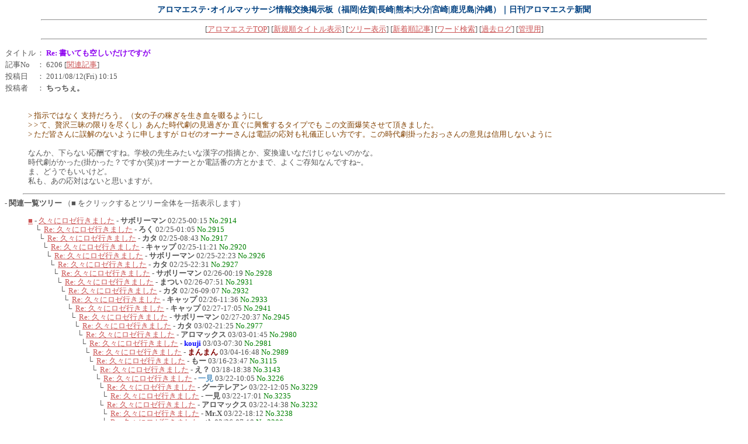

--- FILE ---
content_type: text/html
request_url: http://www.cloverlife.net/460/wforum.cgi?no=6206&reno=6202&oya=2914&mode=msgview
body_size: 99683
content:
<!DOCTYPE HTML PUBLIC "-//W3C//DTD HTML 4.01 Transitional//EN">
<html lang="ja">
<head>
<META HTTP-EQUIV="Content-type" CONTENT="text/html; charset=Shift_JIS">
<META HTTP-EQUIV="Content-Style-Type" content="text/css">
<META HTTP-EQUIV="Content-Script-Type" content="text/javascript">
<META HTTP-EQUIV="Pragma" CONTENT="no-cache">
<META HTTP-EQUIV="Cache-Control" CONTENT="no-cache">
<META HTTP-EQUIV="Expires" CONTENT="Mon, 1 Jan 1990 01:01:01 GMT">
<META HTTP-EQUIV="Expires" CONTENT="0">
<script language='JavaScript'>
<!--//
function address(){
mail=address.arguments[2];
document.write(mail.link('mailto:' + address.arguments[1] + '&#64;' + address.arguments[0]));
}
function fcheck(){
document.write(fcheck.arguments[1] + fcheck.arguments[2] + fcheck.arguments[0] + fcheck.arguments[3]);
}
//-->
</script>
<STYLE type="text/css">
<!--
body,tr,td,th { font-size:13px; font-family:"MS UI Gothic, Osaka, ＭＳ Ｐゴシック"; }
a:hover       { text-decoration:underline; color:#cc5555; }
big           { font-size:12pt; }
.num          { font-size:9pt; font-family:Verdana; }
.obi          { background-color:#777777; color:#ffffff; }
p             { font-size:13px; font-family:"MS UI Gothic, Osaka, ＭＳ Ｐゴシック"; line-height:1.3em; }
dt            { font-size:13px; font-family:"MS UI Gothic, Osaka, ＭＳ Ｐゴシック"; line-height:1.2em; }
li            { font-size:13px; font-family:"MS UI Gothic, Osaka, ＭＳ Ｐゴシック"; line-height:1.3em; }
-->
</STYLE>
<title>アロマエステ･オイルマッサージ情報交換掲示板（福岡|佐賀|長崎|熊本|大分|宮崎|鹿児島|沖縄）｜日刊アロマエステ新聞</title></head>
<body bgcolor="#ffffff" text="#555555" link="#cc5555" vlink="#885555" alink="#cc5555" >
<div align="center">
<B style="font-size:14px;color:#004080">アロマエステ･オイルマッサージ情報交換掲示板（福岡|佐賀|長崎|熊本|大分|宮崎|鹿児島|沖縄）｜日刊アロマエステ新聞</B>
<hr width='90%'>
[<a href="../" target="_top">アロマエステTOP</a>]
[<a href="./wforum.cgi?list=new">新規順タイトル表示</a>]
[<a href="./wforum.cgi?list=tree">ツリー表示</a>]
[<a href="./wforum.cgi?list=newsort">新着順記事</a>]
[<a href="./wforum.cgi?list=&mode=find">ワード検索</a>]
[<a href="./wforum.cgi?mode=past">過去ログ</a>]
[<a href="./wf_admin.cgi">管理用</a>]<hr width='90%'></div>

<P><table cellspacing=0 border=0>
<tr><td><a name="6206">タイトル</a></td><td>： <font color="#8d00F0"><b>Re: 書いても空しいだけですが</b></font></td></tr>
<tr><td>記事No</td><td>： 6206 [<a href="./wforum.cgi?&no=2914&mode=allread#6206">関連記事</a>]</td></tr>
<tr><td>投稿日</td><td>： 2011/08/12(Fri) 10:15</td></tr>
<tr><td>投稿者</td><td>： <b><font color=#555555>ちっちぇ。</font></b> </td></tr>
</UL></table><blockquote> <P> <br><font color="#804000">&gt; 指示ではなく 支持だろう。（女の子の稼ぎを生き血を啜るようにし</font><br><font color="#804000">&gt; &gt; て、贅沢三昧の限りを尽くし）あんた時代劇の見過ぎか 直ぐに興奮するタイプでも この文面爆笑させて頂きました。</font><br><font color="#804000">&gt; ただ皆さんに誤解のないように申しますが ロゼのオーナーさんは電話の応対も礼儀正しい方です。この時代劇掛ったおっさんの意見は信用しないように</font><br><br>なんか、下らない応酬ですね。学校の先生みたいな漢字の指摘とか、変換違いなだけじゃないのかな。<br>時代劇がかった(掛かった？ですか(笑))オーナーとか電話番の方とかまで、よくご存知なんですね~。<br>ま、どうでもいいけど。<br>私も、あの応対はないと思いますが。</P></blockquote>
<hr width='95%'><b style='text-indent:18'>- 関連一覧ツリー</b>
（■ をクリックするとツリー全体を一括表示します）<br>
<UL>
<P><DT><a href="./wforum.cgi?list=&no=2914&mode=allread&page=0">■</a> - <a href="./wforum.cgi?no=2914&reno=no&oya=2914&mode=msgview">久々にロゼ行きました</a> - <b><font color=#555555>サボリーマン</font></b> 02/25-00:15 <font color="#008000">No.2914</font>
<br>
&nbsp;&nbsp;&nbsp;&nbsp;└&nbsp;&nbsp;<a href="./wforum.cgi?no=2915&reno=2914&oya=2914&mode=msgview">Re: 久々にロゼ行きました</a> - <b><font color=#555555>ろく</font></b> 02/25-01:05 <font color="#008000">No.2915</font>
<br>
&nbsp;&nbsp;&nbsp;&nbsp;&nbsp;&nbsp;└&nbsp;&nbsp;<a href="./wforum.cgi?no=2917&reno=2915&oya=2914&mode=msgview">Re: 久々にロゼ行きました</a> - <b><font color=#555555>カタ</font></b> 02/25-08:43 <font color="#008000">No.2917</font>
<br>
&nbsp;&nbsp;&nbsp;&nbsp;&nbsp;&nbsp;&nbsp;&nbsp;└&nbsp;&nbsp;<a href="./wforum.cgi?no=2920&reno=2917&oya=2914&mode=msgview">Re: 久々にロゼ行きました</a> - <b><font color=#555555>キャップ</font></b> 02/25-11:21 <font color="#008000">No.2920</font>
<br>
&nbsp;&nbsp;&nbsp;&nbsp;&nbsp;&nbsp;&nbsp;&nbsp;&nbsp;&nbsp;└&nbsp;&nbsp;<a href="./wforum.cgi?no=2926&reno=2920&oya=2914&mode=msgview">Re: 久々にロゼ行きました</a> - <b><font color=#555555>サボリーマン</font></b> 02/25-22:23 <font color="#008000">No.2926</font>
<br>
&nbsp;&nbsp;&nbsp;&nbsp;&nbsp;&nbsp;&nbsp;&nbsp;&nbsp;&nbsp;&nbsp;&nbsp;└&nbsp;&nbsp;<a href="./wforum.cgi?no=2927&reno=2926&oya=2914&mode=msgview">Re: 久々にロゼ行きました</a> - <b><font color=#555555>カタ</font></b> 02/25-22:31 <font color="#008000">No.2927</font>
<br>
&nbsp;&nbsp;&nbsp;&nbsp;&nbsp;&nbsp;&nbsp;&nbsp;&nbsp;&nbsp;&nbsp;&nbsp;&nbsp;&nbsp;└&nbsp;&nbsp;<a href="./wforum.cgi?no=2928&reno=2927&oya=2914&mode=msgview">Re: 久々にロゼ行きました</a> - <b><font color=#555555>サボリーマン</font></b> 02/26-00:19 <font color="#008000">No.2928</font>
<br>
&nbsp;&nbsp;&nbsp;&nbsp;&nbsp;&nbsp;&nbsp;&nbsp;&nbsp;&nbsp;&nbsp;&nbsp;&nbsp;&nbsp;&nbsp;&nbsp;└&nbsp;&nbsp;<a href="./wforum.cgi?no=2931&reno=2928&oya=2914&mode=msgview">Re: 久々にロゼ行きました</a> - <b><font color=#555555>まつい</font></b> 02/26-07:51 <font color="#008000">No.2931</font>
<br>
&nbsp;&nbsp;&nbsp;&nbsp;&nbsp;&nbsp;&nbsp;&nbsp;&nbsp;&nbsp;&nbsp;&nbsp;&nbsp;&nbsp;&nbsp;&nbsp;&nbsp;&nbsp;└&nbsp;&nbsp;<a href="./wforum.cgi?no=2932&reno=2931&oya=2914&mode=msgview">Re: 久々にロゼ行きました</a> - <b><font color=#555555>カタ</font></b> 02/26-09:07 <font color="#008000">No.2932</font>
<br>
&nbsp;&nbsp;&nbsp;&nbsp;&nbsp;&nbsp;&nbsp;&nbsp;&nbsp;&nbsp;&nbsp;&nbsp;&nbsp;&nbsp;&nbsp;&nbsp;&nbsp;&nbsp;&nbsp;&nbsp;└&nbsp;&nbsp;<a href="./wforum.cgi?no=2933&reno=2932&oya=2914&mode=msgview">Re: 久々にロゼ行きました</a> - <b><font color=#555555>キャップ</font></b> 02/26-11:36 <font color="#008000">No.2933</font>
<br>
&nbsp;&nbsp;&nbsp;&nbsp;&nbsp;&nbsp;&nbsp;&nbsp;&nbsp;&nbsp;&nbsp;&nbsp;&nbsp;&nbsp;&nbsp;&nbsp;&nbsp;&nbsp;&nbsp;&nbsp;&nbsp;&nbsp;└&nbsp;&nbsp;<a href="./wforum.cgi?no=2941&reno=2933&oya=2914&mode=msgview">Re: 久々にロゼ行きました</a> - <b><font color=#555555>キャップ</font></b> 02/27-17:05 <font color="#008000">No.2941</font>
<br>
&nbsp;&nbsp;&nbsp;&nbsp;&nbsp;&nbsp;&nbsp;&nbsp;&nbsp;&nbsp;&nbsp;&nbsp;&nbsp;&nbsp;&nbsp;&nbsp;&nbsp;&nbsp;&nbsp;&nbsp;&nbsp;&nbsp;&nbsp;&nbsp;└&nbsp;&nbsp;<a href="./wforum.cgi?no=2945&reno=2941&oya=2914&mode=msgview">Re: 久々にロゼ行きました</a> - <b><font color=#555555>サボリーマン</font></b> 02/27-20:37 <font color="#008000">No.2945</font>
<br>
&nbsp;&nbsp;&nbsp;&nbsp;&nbsp;&nbsp;&nbsp;&nbsp;&nbsp;&nbsp;&nbsp;&nbsp;&nbsp;&nbsp;&nbsp;&nbsp;&nbsp;&nbsp;&nbsp;&nbsp;&nbsp;&nbsp;&nbsp;&nbsp;&nbsp;&nbsp;└&nbsp;&nbsp;<a href="./wforum.cgi?no=2977&reno=2945&oya=2914&mode=msgview">Re: 久々にロゼ行きました</a> - <b><font color=#555555>カタ</font></b> 03/02-21:25 <font color="#008000">No.2977</font>
<br>
&nbsp;&nbsp;&nbsp;&nbsp;&nbsp;&nbsp;&nbsp;&nbsp;&nbsp;&nbsp;&nbsp;&nbsp;&nbsp;&nbsp;&nbsp;&nbsp;&nbsp;&nbsp;&nbsp;&nbsp;&nbsp;&nbsp;&nbsp;&nbsp;&nbsp;&nbsp;&nbsp;&nbsp;└&nbsp;&nbsp;<a href="./wforum.cgi?no=2980&reno=2977&oya=2914&mode=msgview">Re: 久々にロゼ行きました</a> - <b><font color=#555555>アロマックス</font></b> 03/03-01:45 <font color="#008000">No.2980</font>
<br>
&nbsp;&nbsp;&nbsp;&nbsp;&nbsp;&nbsp;&nbsp;&nbsp;&nbsp;&nbsp;&nbsp;&nbsp;&nbsp;&nbsp;&nbsp;&nbsp;&nbsp;&nbsp;&nbsp;&nbsp;&nbsp;&nbsp;&nbsp;&nbsp;&nbsp;&nbsp;&nbsp;&nbsp;&nbsp;&nbsp;└&nbsp;&nbsp;<a href="./wforum.cgi?no=2981&reno=2980&oya=2914&mode=msgview">Re: 久々にロゼ行きました</a> - <b><font color=#0000FF>kouji</font></b> 03/03-07:30 <font color="#008000">No.2981</font>
<br>
&nbsp;&nbsp;&nbsp;&nbsp;&nbsp;&nbsp;&nbsp;&nbsp;&nbsp;&nbsp;&nbsp;&nbsp;&nbsp;&nbsp;&nbsp;&nbsp;&nbsp;&nbsp;&nbsp;&nbsp;&nbsp;&nbsp;&nbsp;&nbsp;&nbsp;&nbsp;&nbsp;&nbsp;&nbsp;&nbsp;&nbsp;&nbsp;└&nbsp;&nbsp;<a href="./wforum.cgi?no=2989&reno=2981&oya=2914&mode=msgview">Re: 久々にロゼ行きました</a> - <b><font color=#800000>まんまん</font></b> 03/04-16:48 <font color="#008000">No.2989</font>
<br>
&nbsp;&nbsp;&nbsp;&nbsp;&nbsp;&nbsp;&nbsp;&nbsp;&nbsp;&nbsp;&nbsp;&nbsp;&nbsp;&nbsp;&nbsp;&nbsp;&nbsp;&nbsp;&nbsp;&nbsp;&nbsp;&nbsp;&nbsp;&nbsp;&nbsp;&nbsp;&nbsp;&nbsp;&nbsp;&nbsp;&nbsp;&nbsp;&nbsp;&nbsp;└&nbsp;&nbsp;<a href="./wforum.cgi?no=3115&reno=2989&oya=2914&mode=msgview">Re: 久々にロゼ行きました</a> - <b><font color=#555555>もー</font></b> 03/16-23:47 <font color="#008000">No.3115</font>
<br>
&nbsp;&nbsp;&nbsp;&nbsp;&nbsp;&nbsp;&nbsp;&nbsp;&nbsp;&nbsp;&nbsp;&nbsp;&nbsp;&nbsp;&nbsp;&nbsp;&nbsp;&nbsp;&nbsp;&nbsp;&nbsp;&nbsp;&nbsp;&nbsp;&nbsp;&nbsp;&nbsp;&nbsp;&nbsp;&nbsp;&nbsp;&nbsp;&nbsp;&nbsp;&nbsp;&nbsp;└&nbsp;&nbsp;<a href="./wforum.cgi?no=3143&reno=3115&oya=2914&mode=msgview">Re: 久々にロゼ行きました</a> - <b><font color=#555555>え？</font></b> 03/18-18:38 <font color="#008000">No.3143</font>
<br>
&nbsp;&nbsp;&nbsp;&nbsp;&nbsp;&nbsp;&nbsp;&nbsp;&nbsp;&nbsp;&nbsp;&nbsp;&nbsp;&nbsp;&nbsp;&nbsp;&nbsp;&nbsp;&nbsp;&nbsp;&nbsp;&nbsp;&nbsp;&nbsp;&nbsp;&nbsp;&nbsp;&nbsp;&nbsp;&nbsp;&nbsp;&nbsp;&nbsp;&nbsp;&nbsp;&nbsp;&nbsp;&nbsp;└&nbsp;&nbsp;<a href="./wforum.cgi?no=3226&reno=3143&oya=2914&mode=msgview">Re: 久々にロゼ行きました</a> - <b><font color=#5090C0>一見</font></b> 03/22-10:05 <font color="#008000">No.3226</font>
<br>
&nbsp;&nbsp;&nbsp;&nbsp;&nbsp;&nbsp;&nbsp;&nbsp;&nbsp;&nbsp;&nbsp;&nbsp;&nbsp;&nbsp;&nbsp;&nbsp;&nbsp;&nbsp;&nbsp;&nbsp;&nbsp;&nbsp;&nbsp;&nbsp;&nbsp;&nbsp;&nbsp;&nbsp;&nbsp;&nbsp;&nbsp;&nbsp;&nbsp;&nbsp;&nbsp;&nbsp;&nbsp;&nbsp;&nbsp;&nbsp;└&nbsp;&nbsp;<a href="./wforum.cgi?no=3229&reno=3226&oya=2914&mode=msgview">Re: 久々にロゼ行きました</a> - <b><font color=#555555>グーテレアン</font></b> 03/22-12:05 <font color="#008000">No.3229</font>
<br>
&nbsp;&nbsp;&nbsp;&nbsp;&nbsp;&nbsp;&nbsp;&nbsp;&nbsp;&nbsp;&nbsp;&nbsp;&nbsp;&nbsp;&nbsp;&nbsp;&nbsp;&nbsp;&nbsp;&nbsp;&nbsp;&nbsp;&nbsp;&nbsp;&nbsp;&nbsp;&nbsp;&nbsp;&nbsp;&nbsp;&nbsp;&nbsp;&nbsp;&nbsp;&nbsp;&nbsp;&nbsp;&nbsp;&nbsp;&nbsp;&nbsp;&nbsp;└&nbsp;&nbsp;<a href="./wforum.cgi?no=3235&reno=3229&oya=2914&mode=msgview">Re: 久々にロゼ行きました</a> - <b><font color=#555555>一見</font></b> 03/22-17:01 <font color="#008000">No.3235</font>
<br>
&nbsp;&nbsp;&nbsp;&nbsp;&nbsp;&nbsp;&nbsp;&nbsp;&nbsp;&nbsp;&nbsp;&nbsp;&nbsp;&nbsp;&nbsp;&nbsp;&nbsp;&nbsp;&nbsp;&nbsp;&nbsp;&nbsp;&nbsp;&nbsp;&nbsp;&nbsp;&nbsp;&nbsp;&nbsp;&nbsp;&nbsp;&nbsp;&nbsp;&nbsp;&nbsp;&nbsp;&nbsp;&nbsp;&nbsp;&nbsp;└&nbsp;&nbsp;<a href="./wforum.cgi?no=3232&reno=3226&oya=2914&mode=msgview">Re: 久々にロゼ行きました</a> - <b><font color=#555555>アロマックス</font></b> 03/22-14:38 <font color="#008000">No.3232</font>
<br>
&nbsp;&nbsp;&nbsp;&nbsp;&nbsp;&nbsp;&nbsp;&nbsp;&nbsp;&nbsp;&nbsp;&nbsp;&nbsp;&nbsp;&nbsp;&nbsp;&nbsp;&nbsp;&nbsp;&nbsp;&nbsp;&nbsp;&nbsp;&nbsp;&nbsp;&nbsp;&nbsp;&nbsp;&nbsp;&nbsp;&nbsp;&nbsp;&nbsp;&nbsp;&nbsp;&nbsp;&nbsp;&nbsp;&nbsp;&nbsp;&nbsp;&nbsp;└&nbsp;&nbsp;<a href="./wforum.cgi?no=3238&reno=3232&oya=2914&mode=msgview">Re: 久々にロゼ行きました</a> - <b><font color=#555555>Mr.X</font></b> 03/22-18:12 <font color="#008000">No.3238</font>
<br>&nbsp;&nbsp;&nbsp;&nbsp;&nbsp;&nbsp;&nbsp;&nbsp;&nbsp;&nbsp;&nbsp;&nbsp;&nbsp;&nbsp;&nbsp;&nbsp;&nbsp;&nbsp;&nbsp;&nbsp;&nbsp;&nbsp;&nbsp;&nbsp;&nbsp;&nbsp;&nbsp;&nbsp;&nbsp;&nbsp;&nbsp;&nbsp;&nbsp;&nbsp;&nbsp;&nbsp;&nbsp;&nbsp;&nbsp;&nbsp;&nbsp;&nbsp;└&nbsp;&nbsp;<a href="./wforum.cgi?no=3300&reno=3232&oya=2914&mode=msgview">Re: 久々にロゼ行きました</a> - <b><font color=#555555>ぬ</font></b> 03/26-07:19 <font color="#008000">No.3300</font>
<br>




&nbsp;&nbsp;&nbsp;&nbsp;&nbsp;&nbsp;&nbsp;&nbsp;&nbsp;&nbsp;&nbsp;&nbsp;&nbsp;&nbsp;&nbsp;&nbsp;&nbsp;&nbsp;&nbsp;&nbsp;&nbsp;&nbsp;&nbsp;&nbsp;&nbsp;&nbsp;&nbsp;&nbsp;&nbsp;&nbsp;&nbsp;&nbsp;└&nbsp;&nbsp;<a href="./wforum.cgi?no=3815&reno=2981&oya=2914&mode=msgview">Re: 久々にロゼ行きました</a> - <b><font color=#555555>カタ</font></b> 05/06-21:20 <font color="#008000">No.3815</font>
<br>
&nbsp;&nbsp;&nbsp;&nbsp;&nbsp;&nbsp;&nbsp;&nbsp;&nbsp;&nbsp;&nbsp;&nbsp;&nbsp;&nbsp;&nbsp;&nbsp;&nbsp;&nbsp;&nbsp;&nbsp;&nbsp;&nbsp;&nbsp;&nbsp;&nbsp;&nbsp;&nbsp;&nbsp;&nbsp;&nbsp;&nbsp;&nbsp;&nbsp;&nbsp;└&nbsp;&nbsp;<a href="./wforum.cgi?no=3820&reno=3815&oya=2914&mode=msgview">Re: 久々にロゼ行きました</a> - <b><font color=#555555>カブトムシ</font></b> 05/07-06:05 <font color="#008000">No.3820</font>
<br>
&nbsp;&nbsp;&nbsp;&nbsp;&nbsp;&nbsp;&nbsp;&nbsp;&nbsp;&nbsp;&nbsp;&nbsp;&nbsp;&nbsp;&nbsp;&nbsp;&nbsp;&nbsp;&nbsp;&nbsp;&nbsp;&nbsp;&nbsp;&nbsp;&nbsp;&nbsp;&nbsp;&nbsp;&nbsp;&nbsp;&nbsp;&nbsp;&nbsp;&nbsp;&nbsp;&nbsp;└&nbsp;&nbsp;<a href="./wforum.cgi?no=3848&reno=3820&oya=2914&mode=msgview">Re: 久々にロゼ行きました</a> - <b><font color=#0000FF>kouji</font></b> 05/08-16:11 <font color="#008000">No.3848</font>
<br>
&nbsp;&nbsp;&nbsp;&nbsp;&nbsp;&nbsp;&nbsp;&nbsp;&nbsp;&nbsp;&nbsp;&nbsp;&nbsp;&nbsp;&nbsp;&nbsp;&nbsp;&nbsp;&nbsp;&nbsp;&nbsp;&nbsp;&nbsp;&nbsp;&nbsp;&nbsp;&nbsp;&nbsp;&nbsp;&nbsp;&nbsp;&nbsp;&nbsp;&nbsp;&nbsp;&nbsp;&nbsp;&nbsp;└&nbsp;&nbsp;<a href="./wforum.cgi?no=3885&reno=3848&oya=2914&mode=msgview">Re: 久々にロゼ行きました</a> - <b><font color=#555555>ロゼラー</font></b> 05/13-13:09 <font color="#008000">No.3885</font>
<br>
&nbsp;&nbsp;&nbsp;&nbsp;&nbsp;&nbsp;&nbsp;&nbsp;&nbsp;&nbsp;&nbsp;&nbsp;&nbsp;&nbsp;&nbsp;&nbsp;&nbsp;&nbsp;&nbsp;&nbsp;&nbsp;&nbsp;&nbsp;&nbsp;&nbsp;&nbsp;&nbsp;&nbsp;&nbsp;&nbsp;&nbsp;&nbsp;&nbsp;&nbsp;&nbsp;&nbsp;&nbsp;&nbsp;&nbsp;&nbsp;└&nbsp;&nbsp;<a href="./wforum.cgi?no=3900&reno=3885&oya=2914&mode=msgview">Re: 久々にロゼ行きました</a> - <b><font color=#555555>ロゼシスト</font></b> 05/14-12:34 <font color="#008000">No.3900</font>
<br>
&nbsp;&nbsp;&nbsp;&nbsp;&nbsp;&nbsp;&nbsp;&nbsp;&nbsp;&nbsp;&nbsp;&nbsp;&nbsp;&nbsp;&nbsp;&nbsp;&nbsp;&nbsp;&nbsp;&nbsp;&nbsp;&nbsp;&nbsp;&nbsp;&nbsp;&nbsp;&nbsp;&nbsp;&nbsp;&nbsp;&nbsp;&nbsp;&nbsp;&nbsp;&nbsp;&nbsp;&nbsp;&nbsp;&nbsp;&nbsp;&nbsp;&nbsp;└&nbsp;&nbsp;<a href="./wforum.cgi?no=3903&reno=3900&oya=2914&mode=msgview">Re: 久々にロゼ行きました</a> - <b><font color=#555555>あかさ</font></b> 05/14-18:30 <font color="#008000">No.3903</font>
<br>
&nbsp;&nbsp;&nbsp;&nbsp;&nbsp;&nbsp;&nbsp;&nbsp;&nbsp;&nbsp;&nbsp;&nbsp;&nbsp;&nbsp;&nbsp;&nbsp;&nbsp;&nbsp;&nbsp;&nbsp;&nbsp;&nbsp;&nbsp;&nbsp;&nbsp;&nbsp;&nbsp;&nbsp;&nbsp;&nbsp;&nbsp;&nbsp;&nbsp;&nbsp;&nbsp;&nbsp;&nbsp;&nbsp;&nbsp;&nbsp;&nbsp;&nbsp;&nbsp;&nbsp;└&nbsp;&nbsp;<a href="./wforum.cgi?no=4241&reno=3903&oya=2914&mode=msgview">Re: 久々にロゼ行きました</a> - <b><font color=#555555>アロマニアン</font></b> 07/15-16:11 <font color="#008000">No.4241</font>
<br>
&nbsp;&nbsp;&nbsp;&nbsp;&nbsp;&nbsp;&nbsp;&nbsp;&nbsp;&nbsp;&nbsp;&nbsp;&nbsp;&nbsp;&nbsp;&nbsp;&nbsp;&nbsp;&nbsp;&nbsp;&nbsp;&nbsp;&nbsp;&nbsp;&nbsp;&nbsp;&nbsp;&nbsp;&nbsp;&nbsp;&nbsp;&nbsp;&nbsp;&nbsp;&nbsp;&nbsp;&nbsp;&nbsp;&nbsp;&nbsp;&nbsp;&nbsp;&nbsp;&nbsp;&nbsp;&nbsp;└&nbsp;&nbsp;<a href="./wforum.cgi?no=4249&reno=4241&oya=2914&mode=msgview">Re: 久々にロゼ行きました</a> - <b><font color=#555555>純粋アロマファン</font></b> 07/17-00:12 <font color="#008000">No.4249</font>
<br>
&nbsp;&nbsp;&nbsp;&nbsp;&nbsp;&nbsp;&nbsp;&nbsp;&nbsp;&nbsp;&nbsp;&nbsp;&nbsp;&nbsp;&nbsp;&nbsp;&nbsp;&nbsp;&nbsp;&nbsp;&nbsp;&nbsp;&nbsp;&nbsp;&nbsp;&nbsp;&nbsp;&nbsp;&nbsp;&nbsp;&nbsp;&nbsp;&nbsp;&nbsp;&nbsp;&nbsp;&nbsp;&nbsp;&nbsp;&nbsp;&nbsp;&nbsp;&nbsp;&nbsp;&nbsp;&nbsp;&nbsp;&nbsp;└&nbsp;&nbsp;<a href="./wforum.cgi?no=4314&reno=4249&oya=2914&mode=msgview">Re: 久々にロゼ行きました</a> - <b><font color=#555555>出禁？？</font></b> 08/03-00:57 <font color="#008000">No.4314</font>
<br>
&nbsp;&nbsp;&nbsp;&nbsp;&nbsp;&nbsp;&nbsp;&nbsp;&nbsp;&nbsp;&nbsp;&nbsp;&nbsp;&nbsp;&nbsp;&nbsp;&nbsp;&nbsp;&nbsp;&nbsp;&nbsp;&nbsp;&nbsp;&nbsp;&nbsp;&nbsp;&nbsp;&nbsp;&nbsp;&nbsp;&nbsp;&nbsp;&nbsp;&nbsp;&nbsp;&nbsp;&nbsp;&nbsp;&nbsp;&nbsp;&nbsp;&nbsp;&nbsp;&nbsp;&nbsp;&nbsp;&nbsp;&nbsp;&nbsp;&nbsp;└&nbsp;&nbsp;<a href="./wforum.cgi?no=4316&reno=4314&oya=2914&mode=msgview">Re: 久々にロゼ行きました</a> - <b><font color=#555555>カブトムシ</font></b> 08/03-07:11 <font color="#008000">No.4316</font>
<br>&nbsp;&nbsp;&nbsp;&nbsp;&nbsp;&nbsp;&nbsp;&nbsp;&nbsp;&nbsp;&nbsp;&nbsp;&nbsp;&nbsp;&nbsp;&nbsp;&nbsp;&nbsp;&nbsp;&nbsp;&nbsp;&nbsp;&nbsp;&nbsp;&nbsp;&nbsp;&nbsp;&nbsp;&nbsp;&nbsp;&nbsp;&nbsp;&nbsp;&nbsp;&nbsp;&nbsp;&nbsp;&nbsp;&nbsp;&nbsp;&nbsp;&nbsp;&nbsp;&nbsp;&nbsp;&nbsp;&nbsp;&nbsp;&nbsp;&nbsp;└&nbsp;&nbsp;<a href="./wforum.cgi?no=4317&reno=4314&oya=2914&mode=msgview">Re: 久々にロゼ行きました</a> - <b><font color=#555555>すみませんすい</font></b> 08/03-10:52 <font color="#008000">No.4317</font>
<br>
&nbsp;&nbsp;&nbsp;&nbsp;&nbsp;&nbsp;&nbsp;&nbsp;&nbsp;&nbsp;&nbsp;&nbsp;&nbsp;&nbsp;&nbsp;&nbsp;&nbsp;&nbsp;&nbsp;&nbsp;&nbsp;&nbsp;&nbsp;&nbsp;&nbsp;&nbsp;&nbsp;&nbsp;&nbsp;&nbsp;&nbsp;&nbsp;&nbsp;&nbsp;&nbsp;&nbsp;&nbsp;&nbsp;&nbsp;&nbsp;&nbsp;&nbsp;&nbsp;&nbsp;&nbsp;&nbsp;&nbsp;&nbsp;&nbsp;&nbsp;&nbsp;&nbsp;└&nbsp;&nbsp;<a href="./wforum.cgi?no=4318&reno=4317&oya=2914&mode=msgview">Re: 久々にロゼ行きました</a> - <b><font color=#555555>ビョン</font></b> 08/03-11:35 <font color="#008000">No.4318</font>
<br>
&nbsp;&nbsp;&nbsp;&nbsp;&nbsp;&nbsp;&nbsp;&nbsp;&nbsp;&nbsp;&nbsp;&nbsp;&nbsp;&nbsp;&nbsp;&nbsp;&nbsp;&nbsp;&nbsp;&nbsp;&nbsp;&nbsp;&nbsp;&nbsp;&nbsp;&nbsp;&nbsp;&nbsp;&nbsp;&nbsp;&nbsp;&nbsp;&nbsp;&nbsp;&nbsp;&nbsp;&nbsp;&nbsp;&nbsp;&nbsp;&nbsp;&nbsp;&nbsp;&nbsp;&nbsp;&nbsp;&nbsp;&nbsp;&nbsp;&nbsp;└&nbsp;&nbsp;<a href="./wforum.cgi?no=4320&reno=4314&oya=2914&mode=msgview">Re: 久々にロゼ行きました</a> - <b><font color=#555555>新参者</font></b> 08/03-21:17 <font color="#008000">No.4320</font>
<br>
&nbsp;&nbsp;&nbsp;&nbsp;&nbsp;&nbsp;&nbsp;&nbsp;&nbsp;&nbsp;&nbsp;&nbsp;&nbsp;&nbsp;&nbsp;&nbsp;&nbsp;&nbsp;&nbsp;&nbsp;&nbsp;&nbsp;&nbsp;&nbsp;&nbsp;&nbsp;&nbsp;&nbsp;&nbsp;&nbsp;&nbsp;&nbsp;&nbsp;&nbsp;&nbsp;&nbsp;&nbsp;&nbsp;&nbsp;&nbsp;&nbsp;&nbsp;&nbsp;&nbsp;&nbsp;&nbsp;&nbsp;&nbsp;&nbsp;&nbsp;&nbsp;&nbsp;└&nbsp;&nbsp;<a href="./wforum.cgi?no=4329&reno=4320&oya=2914&mode=msgview">Re: 久々にロゼ行きました</a> - <b><font color=#555555>San</font></b> 08/04-19:57 <font color="#008000">No.4329</font>
<br>
&nbsp;&nbsp;&nbsp;&nbsp;&nbsp;&nbsp;&nbsp;&nbsp;&nbsp;&nbsp;&nbsp;&nbsp;&nbsp;&nbsp;&nbsp;&nbsp;&nbsp;&nbsp;&nbsp;&nbsp;&nbsp;&nbsp;&nbsp;&nbsp;&nbsp;&nbsp;&nbsp;&nbsp;&nbsp;&nbsp;&nbsp;&nbsp;&nbsp;&nbsp;&nbsp;&nbsp;&nbsp;&nbsp;&nbsp;&nbsp;&nbsp;&nbsp;&nbsp;&nbsp;&nbsp;&nbsp;&nbsp;&nbsp;&nbsp;&nbsp;└&nbsp;&nbsp;<a href="./wforum.cgi?no=4343&reno=4314&oya=2914&mode=msgview">Re: 久々にロゼ行きました</a> - <b><font color=#555555>ぜろ</font></b> 08/05-16:03 <font color="#008000">No.4343</font>
<br>
&nbsp;&nbsp;&nbsp;&nbsp;&nbsp;&nbsp;&nbsp;&nbsp;&nbsp;&nbsp;&nbsp;&nbsp;&nbsp;&nbsp;&nbsp;&nbsp;&nbsp;&nbsp;&nbsp;&nbsp;&nbsp;&nbsp;&nbsp;&nbsp;&nbsp;&nbsp;&nbsp;&nbsp;&nbsp;&nbsp;&nbsp;&nbsp;&nbsp;&nbsp;&nbsp;&nbsp;&nbsp;&nbsp;&nbsp;&nbsp;&nbsp;&nbsp;&nbsp;&nbsp;&nbsp;&nbsp;&nbsp;&nbsp;&nbsp;&nbsp;&nbsp;&nbsp;└&nbsp;&nbsp;<a href="./wforum.cgi?no=4344&reno=4343&oya=2914&mode=msgview">Re: 久々にロゼ行きました</a> - <b><font color=#555555>逢いたくて（涙）</font></b> 08/05-18:34 <font color="#008000">No.4344</font>
<br>
&nbsp;&nbsp;&nbsp;&nbsp;&nbsp;&nbsp;&nbsp;&nbsp;&nbsp;&nbsp;&nbsp;&nbsp;&nbsp;&nbsp;&nbsp;&nbsp;&nbsp;&nbsp;&nbsp;&nbsp;&nbsp;&nbsp;&nbsp;&nbsp;&nbsp;&nbsp;&nbsp;&nbsp;&nbsp;&nbsp;&nbsp;&nbsp;&nbsp;&nbsp;&nbsp;&nbsp;&nbsp;&nbsp;&nbsp;&nbsp;&nbsp;&nbsp;&nbsp;&nbsp;&nbsp;&nbsp;&nbsp;&nbsp;&nbsp;&nbsp;&nbsp;&nbsp;&nbsp;&nbsp;└&nbsp;&nbsp;<a href="./wforum.cgi?no=4345&reno=4344&oya=2914&mode=msgview">Re: 久々にロゼ行きました</a> - <b><font color=#555555>San</font></b> 08/05-21:17 <font color="#008000">No.4345</font>
<br>&nbsp;&nbsp;&nbsp;&nbsp;&nbsp;&nbsp;&nbsp;&nbsp;&nbsp;&nbsp;&nbsp;&nbsp;&nbsp;&nbsp;&nbsp;&nbsp;&nbsp;&nbsp;&nbsp;&nbsp;&nbsp;&nbsp;&nbsp;&nbsp;&nbsp;&nbsp;&nbsp;&nbsp;&nbsp;&nbsp;&nbsp;&nbsp;&nbsp;&nbsp;&nbsp;&nbsp;&nbsp;&nbsp;&nbsp;&nbsp;&nbsp;&nbsp;&nbsp;&nbsp;&nbsp;&nbsp;&nbsp;&nbsp;&nbsp;&nbsp;&nbsp;&nbsp;&nbsp;&nbsp;└&nbsp;&nbsp;<a href="./wforum.cgi?no=4347&reno=4344&oya=2914&mode=msgview">Re: 久々にロゼ行きました</a> - <b><font color=#555555>けーすけ</font></b> 08/05-21:37 <font color="#008000">No.4347</font>
<br>
&nbsp;&nbsp;&nbsp;&nbsp;&nbsp;&nbsp;&nbsp;&nbsp;&nbsp;&nbsp;&nbsp;&nbsp;&nbsp;&nbsp;&nbsp;&nbsp;&nbsp;&nbsp;&nbsp;&nbsp;&nbsp;&nbsp;&nbsp;&nbsp;&nbsp;&nbsp;&nbsp;&nbsp;&nbsp;&nbsp;&nbsp;&nbsp;&nbsp;&nbsp;&nbsp;&nbsp;&nbsp;&nbsp;&nbsp;&nbsp;&nbsp;&nbsp;&nbsp;&nbsp;&nbsp;&nbsp;&nbsp;&nbsp;&nbsp;&nbsp;&nbsp;&nbsp;&nbsp;&nbsp;&nbsp;&nbsp;└&nbsp;&nbsp;<a href="./wforum.cgi?no=4355&reno=4347&oya=2914&mode=msgview">Re: 久々にロゼ行きました</a> - <b><font color=#555555>アロマニアン</font></b> 08/07-07:12 <font color="#008000">No.4355</font>
<br>
&nbsp;&nbsp;&nbsp;&nbsp;&nbsp;&nbsp;&nbsp;&nbsp;&nbsp;&nbsp;&nbsp;&nbsp;&nbsp;&nbsp;&nbsp;&nbsp;&nbsp;&nbsp;&nbsp;&nbsp;&nbsp;&nbsp;&nbsp;&nbsp;&nbsp;&nbsp;&nbsp;&nbsp;&nbsp;&nbsp;&nbsp;&nbsp;&nbsp;&nbsp;&nbsp;&nbsp;&nbsp;&nbsp;&nbsp;&nbsp;&nbsp;&nbsp;&nbsp;&nbsp;&nbsp;&nbsp;&nbsp;&nbsp;&nbsp;&nbsp;&nbsp;&nbsp;&nbsp;&nbsp;&nbsp;&nbsp;&nbsp;&nbsp;└&nbsp;&nbsp;<a href="./wforum.cgi?no=4384&reno=4355&oya=2914&mode=msgview">Re: 久々にロゼ行きました</a> - <b><font color=#555555>しんぺい</font></b> 08/08-22:13 <font color="#008000">No.4384</font>
<br>
&nbsp;&nbsp;&nbsp;&nbsp;&nbsp;&nbsp;&nbsp;&nbsp;&nbsp;&nbsp;&nbsp;&nbsp;&nbsp;&nbsp;&nbsp;&nbsp;&nbsp;&nbsp;&nbsp;&nbsp;&nbsp;&nbsp;&nbsp;&nbsp;&nbsp;&nbsp;&nbsp;&nbsp;&nbsp;&nbsp;&nbsp;&nbsp;&nbsp;&nbsp;&nbsp;&nbsp;&nbsp;&nbsp;&nbsp;&nbsp;&nbsp;&nbsp;&nbsp;&nbsp;&nbsp;&nbsp;&nbsp;&nbsp;&nbsp;&nbsp;&nbsp;&nbsp;&nbsp;&nbsp;&nbsp;&nbsp;&nbsp;&nbsp;&nbsp;&nbsp;└&nbsp;&nbsp;<a href="./wforum.cgi?no=4401&reno=4384&oya=2914&mode=msgview">Re: 久々にロゼ行きました</a> - <b><font color=#555555>ななし</font></b> 08/12-18:01 <font color="#008000">No.4401</font>
<br>
&nbsp;&nbsp;&nbsp;&nbsp;&nbsp;&nbsp;&nbsp;&nbsp;&nbsp;&nbsp;&nbsp;&nbsp;&nbsp;&nbsp;&nbsp;&nbsp;&nbsp;&nbsp;&nbsp;&nbsp;&nbsp;&nbsp;&nbsp;&nbsp;&nbsp;&nbsp;&nbsp;&nbsp;&nbsp;&nbsp;&nbsp;&nbsp;&nbsp;&nbsp;&nbsp;&nbsp;&nbsp;&nbsp;&nbsp;&nbsp;&nbsp;&nbsp;&nbsp;&nbsp;&nbsp;&nbsp;&nbsp;&nbsp;&nbsp;&nbsp;&nbsp;&nbsp;&nbsp;&nbsp;&nbsp;&nbsp;&nbsp;&nbsp;&nbsp;&nbsp;&nbsp;&nbsp;└&nbsp;&nbsp;<a href="./wforum.cgi?no=4408&reno=4401&oya=2914&mode=msgview">Re: 久々にロゼ行きました</a> - <b><font color=#555555>アロマニアン</font></b> 08/13-12:39 <font color="#008000">No.4408</font>
<br>
&nbsp;&nbsp;&nbsp;&nbsp;&nbsp;&nbsp;&nbsp;&nbsp;&nbsp;&nbsp;&nbsp;&nbsp;&nbsp;&nbsp;&nbsp;&nbsp;&nbsp;&nbsp;&nbsp;&nbsp;&nbsp;&nbsp;&nbsp;&nbsp;&nbsp;&nbsp;&nbsp;&nbsp;&nbsp;&nbsp;&nbsp;&nbsp;&nbsp;&nbsp;&nbsp;&nbsp;&nbsp;&nbsp;&nbsp;&nbsp;&nbsp;&nbsp;&nbsp;&nbsp;&nbsp;&nbsp;&nbsp;&nbsp;&nbsp;&nbsp;&nbsp;&nbsp;&nbsp;&nbsp;&nbsp;&nbsp;&nbsp;&nbsp;&nbsp;&nbsp;&nbsp;&nbsp;&nbsp;&nbsp;└&nbsp;&nbsp;<a href="./wforum.cgi?no=4438&reno=4408&oya=2914&mode=msgview">Re: 久々にロゼ行きました</a> - <b><font color=#555555>S女好き</font></b> 08/20-13:46 <font color="#008000">No.4438</font>
<br>
&nbsp;&nbsp;&nbsp;&nbsp;&nbsp;&nbsp;&nbsp;&nbsp;&nbsp;&nbsp;&nbsp;&nbsp;&nbsp;&nbsp;&nbsp;&nbsp;&nbsp;&nbsp;&nbsp;&nbsp;&nbsp;&nbsp;&nbsp;&nbsp;&nbsp;&nbsp;&nbsp;&nbsp;&nbsp;&nbsp;&nbsp;&nbsp;&nbsp;&nbsp;&nbsp;&nbsp;&nbsp;&nbsp;&nbsp;&nbsp;&nbsp;&nbsp;&nbsp;&nbsp;&nbsp;&nbsp;&nbsp;&nbsp;&nbsp;&nbsp;&nbsp;&nbsp;&nbsp;&nbsp;&nbsp;&nbsp;&nbsp;&nbsp;&nbsp;&nbsp;&nbsp;&nbsp;&nbsp;&nbsp;&nbsp;&nbsp;└&nbsp;&nbsp;<a href="./wforum.cgi?no=4447&reno=4438&oya=2914&mode=msgview">Re: 久々にロゼ行きました</a> - <b><font color=#0000FF>kouji</font></b> 08/21-14:14 <font color="#008000">No.4447</font>
<br>
&nbsp;&nbsp;&nbsp;&nbsp;&nbsp;&nbsp;&nbsp;&nbsp;&nbsp;&nbsp;&nbsp;&nbsp;&nbsp;&nbsp;&nbsp;&nbsp;&nbsp;&nbsp;&nbsp;&nbsp;&nbsp;&nbsp;&nbsp;&nbsp;&nbsp;&nbsp;&nbsp;&nbsp;&nbsp;&nbsp;&nbsp;&nbsp;&nbsp;&nbsp;&nbsp;&nbsp;&nbsp;&nbsp;&nbsp;&nbsp;&nbsp;&nbsp;&nbsp;&nbsp;&nbsp;&nbsp;&nbsp;&nbsp;&nbsp;&nbsp;&nbsp;&nbsp;&nbsp;&nbsp;&nbsp;&nbsp;&nbsp;&nbsp;&nbsp;&nbsp;&nbsp;&nbsp;&nbsp;&nbsp;&nbsp;&nbsp;&nbsp;&nbsp;└&nbsp;&nbsp;<a href="./wforum.cgi?no=4450&reno=4447&oya=2914&mode=msgview">Re: 久々にロゼ行きました</a> - <b><font color=#555555>ＫＩＴＡＱ</font></b> 08/21-16:51 <font color="#008000">No.4450</font>
<br>
&nbsp;&nbsp;&nbsp;&nbsp;&nbsp;&nbsp;&nbsp;&nbsp;&nbsp;&nbsp;&nbsp;&nbsp;&nbsp;&nbsp;&nbsp;&nbsp;&nbsp;&nbsp;&nbsp;&nbsp;&nbsp;&nbsp;&nbsp;&nbsp;&nbsp;&nbsp;&nbsp;&nbsp;&nbsp;&nbsp;&nbsp;&nbsp;&nbsp;&nbsp;&nbsp;&nbsp;&nbsp;&nbsp;&nbsp;&nbsp;&nbsp;&nbsp;&nbsp;&nbsp;&nbsp;&nbsp;&nbsp;&nbsp;&nbsp;&nbsp;&nbsp;&nbsp;&nbsp;&nbsp;&nbsp;&nbsp;&nbsp;&nbsp;&nbsp;&nbsp;&nbsp;&nbsp;&nbsp;&nbsp;&nbsp;&nbsp;&nbsp;&nbsp;&nbsp;&nbsp;└&nbsp;&nbsp;<a href="./wforum.cgi?no=4451&reno=4450&oya=2914&mode=msgview">Re: 久々にロゼ行きました</a> - <b><font color=#555555>匿名</font></b> 08/21-21:08 <font color="#008000">No.4451</font>
<br>
&nbsp;&nbsp;&nbsp;&nbsp;&nbsp;&nbsp;&nbsp;&nbsp;&nbsp;&nbsp;&nbsp;&nbsp;&nbsp;&nbsp;&nbsp;&nbsp;&nbsp;&nbsp;&nbsp;&nbsp;&nbsp;&nbsp;&nbsp;&nbsp;&nbsp;&nbsp;&nbsp;&nbsp;&nbsp;&nbsp;&nbsp;&nbsp;&nbsp;&nbsp;&nbsp;&nbsp;&nbsp;&nbsp;&nbsp;&nbsp;&nbsp;&nbsp;&nbsp;&nbsp;&nbsp;&nbsp;&nbsp;&nbsp;&nbsp;&nbsp;&nbsp;&nbsp;&nbsp;&nbsp;&nbsp;&nbsp;&nbsp;&nbsp;&nbsp;&nbsp;&nbsp;&nbsp;&nbsp;&nbsp;&nbsp;&nbsp;&nbsp;&nbsp;&nbsp;&nbsp;&nbsp;&nbsp;└&nbsp;&nbsp;<a href="./wforum.cgi?no=4454&reno=4451&oya=2914&mode=msgview">Re: 久々にロゼ行きました</a> - <b><font color=#555555>ところてん</font></b> 08/22-04:21 <font color="#008000">No.4454</font>
<br>
&nbsp;&nbsp;&nbsp;&nbsp;&nbsp;&nbsp;&nbsp;&nbsp;&nbsp;&nbsp;&nbsp;&nbsp;&nbsp;&nbsp;&nbsp;&nbsp;&nbsp;&nbsp;&nbsp;&nbsp;&nbsp;&nbsp;&nbsp;&nbsp;&nbsp;&nbsp;&nbsp;&nbsp;&nbsp;&nbsp;&nbsp;&nbsp;&nbsp;&nbsp;&nbsp;&nbsp;&nbsp;&nbsp;&nbsp;&nbsp;&nbsp;&nbsp;&nbsp;&nbsp;&nbsp;&nbsp;&nbsp;&nbsp;&nbsp;&nbsp;&nbsp;&nbsp;&nbsp;&nbsp;&nbsp;&nbsp;&nbsp;&nbsp;&nbsp;&nbsp;&nbsp;&nbsp;&nbsp;&nbsp;&nbsp;&nbsp;&nbsp;&nbsp;&nbsp;&nbsp;&nbsp;&nbsp;&nbsp;&nbsp;└&nbsp;&nbsp;<a href="./wforum.cgi?no=4455&reno=4454&oya=2914&mode=msgview">Re: 久々にロゼ行きました</a> - <b><font color=#555555>なかにん</font></b> 08/22-11:35 <font color="#008000">No.4455</font>
<br>
&nbsp;&nbsp;&nbsp;&nbsp;&nbsp;&nbsp;&nbsp;&nbsp;&nbsp;&nbsp;&nbsp;&nbsp;&nbsp;&nbsp;&nbsp;&nbsp;&nbsp;&nbsp;&nbsp;&nbsp;&nbsp;&nbsp;&nbsp;&nbsp;&nbsp;&nbsp;&nbsp;&nbsp;&nbsp;&nbsp;&nbsp;&nbsp;&nbsp;&nbsp;&nbsp;&nbsp;&nbsp;&nbsp;&nbsp;&nbsp;&nbsp;&nbsp;&nbsp;&nbsp;&nbsp;&nbsp;&nbsp;&nbsp;&nbsp;&nbsp;&nbsp;&nbsp;&nbsp;&nbsp;&nbsp;&nbsp;&nbsp;&nbsp;&nbsp;&nbsp;&nbsp;&nbsp;&nbsp;&nbsp;&nbsp;&nbsp;&nbsp;&nbsp;&nbsp;&nbsp;&nbsp;&nbsp;&nbsp;&nbsp;&nbsp;&nbsp;└&nbsp;&nbsp;<a href="./wforum.cgi?no=4457&reno=4455&oya=2914&mode=msgview">Re: 久々にロゼ行きました</a> - <b><font color=#555555>けーすけ</font></b> 08/22-14:09 <font color="#008000">No.4457</font>
<br>
&nbsp;&nbsp;&nbsp;&nbsp;&nbsp;&nbsp;&nbsp;&nbsp;&nbsp;&nbsp;&nbsp;&nbsp;&nbsp;&nbsp;&nbsp;&nbsp;&nbsp;&nbsp;&nbsp;&nbsp;&nbsp;&nbsp;&nbsp;&nbsp;&nbsp;&nbsp;&nbsp;&nbsp;&nbsp;&nbsp;&nbsp;&nbsp;&nbsp;&nbsp;&nbsp;&nbsp;&nbsp;&nbsp;&nbsp;&nbsp;&nbsp;&nbsp;&nbsp;&nbsp;&nbsp;&nbsp;&nbsp;&nbsp;&nbsp;&nbsp;&nbsp;&nbsp;&nbsp;&nbsp;&nbsp;&nbsp;&nbsp;&nbsp;&nbsp;&nbsp;&nbsp;&nbsp;&nbsp;&nbsp;&nbsp;&nbsp;&nbsp;&nbsp;&nbsp;&nbsp;&nbsp;&nbsp;&nbsp;&nbsp;&nbsp;&nbsp;&nbsp;&nbsp;└&nbsp;&nbsp;<a href="./wforum.cgi?no=4464&reno=4457&oya=2914&mode=msgview">Re: 久々にロゼ行きました</a> - <b><font color=#555555>KITAQ</font></b> 08/23-08:47 <font color="#008000">No.4464</font>
<br>
&nbsp;&nbsp;&nbsp;&nbsp;&nbsp;&nbsp;&nbsp;&nbsp;&nbsp;&nbsp;&nbsp;&nbsp;&nbsp;&nbsp;&nbsp;&nbsp;&nbsp;&nbsp;&nbsp;&nbsp;&nbsp;&nbsp;&nbsp;&nbsp;&nbsp;&nbsp;&nbsp;&nbsp;&nbsp;&nbsp;&nbsp;&nbsp;&nbsp;&nbsp;&nbsp;&nbsp;&nbsp;&nbsp;&nbsp;&nbsp;&nbsp;&nbsp;&nbsp;&nbsp;&nbsp;&nbsp;&nbsp;&nbsp;&nbsp;&nbsp;&nbsp;&nbsp;&nbsp;&nbsp;&nbsp;&nbsp;&nbsp;&nbsp;&nbsp;&nbsp;&nbsp;&nbsp;&nbsp;&nbsp;&nbsp;&nbsp;&nbsp;&nbsp;&nbsp;&nbsp;&nbsp;&nbsp;&nbsp;&nbsp;&nbsp;&nbsp;&nbsp;&nbsp;&nbsp;&nbsp;└&nbsp;&nbsp;<a href="./wforum.cgi?no=4467&reno=4464&oya=2914&mode=msgview">Re: 久々にロゼ行きました</a> - <b><font color=#0000FF>kouji</font></b> 08/23-17:42 <font color="#008000">No.4467</font>
<br>
&nbsp;&nbsp;&nbsp;&nbsp;&nbsp;&nbsp;&nbsp;&nbsp;&nbsp;&nbsp;&nbsp;&nbsp;&nbsp;&nbsp;&nbsp;&nbsp;&nbsp;&nbsp;&nbsp;&nbsp;&nbsp;&nbsp;&nbsp;&nbsp;&nbsp;&nbsp;&nbsp;&nbsp;&nbsp;&nbsp;&nbsp;&nbsp;&nbsp;&nbsp;&nbsp;&nbsp;&nbsp;&nbsp;&nbsp;&nbsp;&nbsp;&nbsp;&nbsp;&nbsp;&nbsp;&nbsp;&nbsp;&nbsp;&nbsp;&nbsp;&nbsp;&nbsp;&nbsp;&nbsp;&nbsp;&nbsp;&nbsp;&nbsp;&nbsp;&nbsp;&nbsp;&nbsp;&nbsp;&nbsp;&nbsp;&nbsp;&nbsp;&nbsp;&nbsp;&nbsp;&nbsp;&nbsp;&nbsp;&nbsp;&nbsp;&nbsp;&nbsp;&nbsp;&nbsp;&nbsp;&nbsp;&nbsp;└&nbsp;&nbsp;<a href="./wforum.cgi?no=4469&reno=4467&oya=2914&mode=msgview">Re: 久々にロゼ行きました</a> - <b><font color=#555555>ななし</font></b> 08/23-19:04 <font color="#008000">No.4469</font>
<br>
&nbsp;&nbsp;&nbsp;&nbsp;&nbsp;&nbsp;&nbsp;&nbsp;&nbsp;&nbsp;&nbsp;&nbsp;&nbsp;&nbsp;&nbsp;&nbsp;&nbsp;&nbsp;&nbsp;&nbsp;&nbsp;&nbsp;&nbsp;&nbsp;&nbsp;&nbsp;&nbsp;&nbsp;&nbsp;&nbsp;&nbsp;&nbsp;&nbsp;&nbsp;&nbsp;&nbsp;&nbsp;&nbsp;&nbsp;&nbsp;&nbsp;&nbsp;&nbsp;&nbsp;&nbsp;&nbsp;&nbsp;&nbsp;&nbsp;&nbsp;&nbsp;&nbsp;&nbsp;&nbsp;&nbsp;&nbsp;&nbsp;&nbsp;&nbsp;&nbsp;&nbsp;&nbsp;&nbsp;&nbsp;&nbsp;&nbsp;&nbsp;&nbsp;&nbsp;&nbsp;&nbsp;&nbsp;&nbsp;&nbsp;&nbsp;&nbsp;&nbsp;&nbsp;&nbsp;&nbsp;&nbsp;&nbsp;&nbsp;&nbsp;└&nbsp;&nbsp;<a href="./wforum.cgi?no=4504&reno=4469&oya=2914&mode=msgview">Re: 久々にロゼ行きました</a> - <b><font color=#00D020>まあ</font></b> 09/04-11:09 <font color="#008000">No.4504</font>
<br>
&nbsp;&nbsp;&nbsp;&nbsp;&nbsp;&nbsp;&nbsp;&nbsp;&nbsp;&nbsp;&nbsp;&nbsp;&nbsp;&nbsp;&nbsp;&nbsp;&nbsp;&nbsp;&nbsp;&nbsp;&nbsp;&nbsp;&nbsp;&nbsp;&nbsp;&nbsp;&nbsp;&nbsp;&nbsp;&nbsp;&nbsp;&nbsp;&nbsp;&nbsp;&nbsp;&nbsp;&nbsp;&nbsp;&nbsp;&nbsp;&nbsp;&nbsp;&nbsp;&nbsp;&nbsp;&nbsp;&nbsp;&nbsp;&nbsp;&nbsp;&nbsp;&nbsp;&nbsp;&nbsp;&nbsp;&nbsp;&nbsp;&nbsp;&nbsp;&nbsp;&nbsp;&nbsp;&nbsp;&nbsp;&nbsp;&nbsp;&nbsp;&nbsp;&nbsp;&nbsp;&nbsp;&nbsp;&nbsp;&nbsp;&nbsp;&nbsp;&nbsp;&nbsp;&nbsp;&nbsp;&nbsp;&nbsp;&nbsp;&nbsp;&nbsp;&nbsp;└&nbsp;&nbsp;<a href="./wforum.cgi?no=4506&reno=4504&oya=2914&mode=msgview">Re: 久々にロゼ行きました</a> - <b><font color=#0000FF>kouji</font></b> 09/04-13:32 <font color="#008000">No.4506</font>
<br>
&nbsp;&nbsp;&nbsp;&nbsp;&nbsp;&nbsp;&nbsp;&nbsp;&nbsp;&nbsp;&nbsp;&nbsp;&nbsp;&nbsp;&nbsp;&nbsp;&nbsp;&nbsp;&nbsp;&nbsp;&nbsp;&nbsp;&nbsp;&nbsp;&nbsp;&nbsp;&nbsp;&nbsp;&nbsp;&nbsp;&nbsp;&nbsp;&nbsp;&nbsp;&nbsp;&nbsp;&nbsp;&nbsp;&nbsp;&nbsp;&nbsp;&nbsp;&nbsp;&nbsp;&nbsp;&nbsp;&nbsp;&nbsp;&nbsp;&nbsp;&nbsp;&nbsp;&nbsp;&nbsp;&nbsp;&nbsp;&nbsp;&nbsp;&nbsp;&nbsp;&nbsp;&nbsp;&nbsp;&nbsp;&nbsp;&nbsp;&nbsp;&nbsp;&nbsp;&nbsp;&nbsp;&nbsp;&nbsp;&nbsp;&nbsp;&nbsp;&nbsp;&nbsp;&nbsp;&nbsp;&nbsp;&nbsp;&nbsp;&nbsp;&nbsp;&nbsp;&nbsp;&nbsp;└&nbsp;&nbsp;<a href="./wforum.cgi?no=4522&reno=4506&oya=2914&mode=msgview">Re: 久々にロゼ行きました</a> - <b><font color=#00D020>まあ</font></b> 09/09-10:49 <font color="#008000">No.4522</font>
<br>
&nbsp;&nbsp;&nbsp;&nbsp;&nbsp;&nbsp;&nbsp;&nbsp;&nbsp;&nbsp;&nbsp;&nbsp;&nbsp;&nbsp;&nbsp;&nbsp;&nbsp;&nbsp;&nbsp;&nbsp;&nbsp;&nbsp;&nbsp;&nbsp;&nbsp;&nbsp;&nbsp;&nbsp;&nbsp;&nbsp;&nbsp;&nbsp;&nbsp;&nbsp;&nbsp;&nbsp;&nbsp;&nbsp;&nbsp;&nbsp;&nbsp;&nbsp;&nbsp;&nbsp;&nbsp;&nbsp;&nbsp;&nbsp;&nbsp;&nbsp;&nbsp;&nbsp;&nbsp;&nbsp;&nbsp;&nbsp;&nbsp;&nbsp;&nbsp;&nbsp;&nbsp;&nbsp;&nbsp;&nbsp;&nbsp;&nbsp;&nbsp;&nbsp;&nbsp;&nbsp;&nbsp;&nbsp;&nbsp;&nbsp;&nbsp;&nbsp;&nbsp;&nbsp;&nbsp;&nbsp;&nbsp;&nbsp;&nbsp;&nbsp;&nbsp;&nbsp;&nbsp;&nbsp;&nbsp;&nbsp;└&nbsp;&nbsp;<a href="./wforum.cgi?no=4529&reno=4522&oya=2914&mode=msgview">Re: 久々にロゼ行きました</a> - <b><font color=#0000FF>kouji</font></b> 09/10-17:38 <font color="#008000">No.4529</font>
<br>
&nbsp;&nbsp;&nbsp;&nbsp;&nbsp;&nbsp;&nbsp;&nbsp;&nbsp;&nbsp;&nbsp;&nbsp;&nbsp;&nbsp;&nbsp;&nbsp;&nbsp;&nbsp;&nbsp;&nbsp;&nbsp;&nbsp;&nbsp;&nbsp;&nbsp;&nbsp;&nbsp;&nbsp;&nbsp;&nbsp;&nbsp;&nbsp;&nbsp;&nbsp;&nbsp;&nbsp;&nbsp;&nbsp;&nbsp;&nbsp;&nbsp;&nbsp;&nbsp;&nbsp;&nbsp;&nbsp;&nbsp;&nbsp;&nbsp;&nbsp;&nbsp;&nbsp;&nbsp;&nbsp;&nbsp;&nbsp;&nbsp;&nbsp;&nbsp;&nbsp;&nbsp;&nbsp;&nbsp;&nbsp;&nbsp;&nbsp;&nbsp;&nbsp;&nbsp;&nbsp;&nbsp;&nbsp;&nbsp;&nbsp;&nbsp;&nbsp;&nbsp;&nbsp;&nbsp;&nbsp;&nbsp;&nbsp;&nbsp;&nbsp;&nbsp;&nbsp;&nbsp;&nbsp;&nbsp;&nbsp;&nbsp;&nbsp;└&nbsp;&nbsp;<a href="./wforum.cgi?no=4535&reno=4529&oya=2914&mode=msgview">Re: 久々にロゼ行きました</a> - <b><font color=#555555>エステ族</font></b> 09/11-08:03 <font color="#008000">No.4535</font>
<br>
&nbsp;&nbsp;&nbsp;&nbsp;&nbsp;&nbsp;&nbsp;&nbsp;&nbsp;&nbsp;&nbsp;&nbsp;&nbsp;&nbsp;&nbsp;&nbsp;&nbsp;&nbsp;&nbsp;&nbsp;&nbsp;&nbsp;&nbsp;&nbsp;&nbsp;&nbsp;&nbsp;&nbsp;&nbsp;&nbsp;&nbsp;&nbsp;&nbsp;&nbsp;&nbsp;&nbsp;&nbsp;&nbsp;&nbsp;&nbsp;&nbsp;&nbsp;&nbsp;&nbsp;&nbsp;&nbsp;&nbsp;&nbsp;&nbsp;&nbsp;&nbsp;&nbsp;&nbsp;&nbsp;&nbsp;&nbsp;&nbsp;&nbsp;&nbsp;&nbsp;&nbsp;&nbsp;&nbsp;&nbsp;&nbsp;&nbsp;&nbsp;&nbsp;&nbsp;&nbsp;&nbsp;&nbsp;&nbsp;&nbsp;&nbsp;&nbsp;&nbsp;&nbsp;&nbsp;&nbsp;&nbsp;&nbsp;&nbsp;&nbsp;&nbsp;&nbsp;&nbsp;&nbsp;&nbsp;&nbsp;&nbsp;&nbsp;&nbsp;&nbsp;└&nbsp;&nbsp;<a href="./wforum.cgi?no=4539&reno=4535&oya=2914&mode=msgview">Re: 久々にロゼ行きました</a> - <b><font color=#0000FF>kouji</font></b> 09/11-14:10 <font color="#008000">No.4539</font>
<br>
&nbsp;&nbsp;&nbsp;&nbsp;&nbsp;&nbsp;&nbsp;&nbsp;&nbsp;&nbsp;&nbsp;&nbsp;&nbsp;&nbsp;&nbsp;&nbsp;&nbsp;&nbsp;&nbsp;&nbsp;&nbsp;&nbsp;&nbsp;&nbsp;&nbsp;&nbsp;&nbsp;&nbsp;&nbsp;&nbsp;&nbsp;&nbsp;&nbsp;&nbsp;&nbsp;&nbsp;&nbsp;&nbsp;&nbsp;&nbsp;&nbsp;&nbsp;&nbsp;&nbsp;&nbsp;&nbsp;&nbsp;&nbsp;&nbsp;&nbsp;&nbsp;&nbsp;&nbsp;&nbsp;&nbsp;&nbsp;&nbsp;&nbsp;&nbsp;&nbsp;&nbsp;&nbsp;&nbsp;&nbsp;&nbsp;&nbsp;&nbsp;&nbsp;&nbsp;&nbsp;&nbsp;&nbsp;&nbsp;&nbsp;&nbsp;&nbsp;&nbsp;&nbsp;&nbsp;&nbsp;&nbsp;&nbsp;&nbsp;&nbsp;&nbsp;&nbsp;&nbsp;&nbsp;&nbsp;&nbsp;&nbsp;&nbsp;&nbsp;&nbsp;&nbsp;&nbsp;└&nbsp;&nbsp;<a href="./wforum.cgi?no=4581&reno=4539&oya=2914&mode=msgview">Re: 久々にロゼ行きました</a> - <b><font color=#555555>しんすけ</font></b> 09/15-23:24 <font color="#008000">No.4581</font>
<br>
&nbsp;&nbsp;&nbsp;&nbsp;&nbsp;&nbsp;&nbsp;&nbsp;&nbsp;&nbsp;&nbsp;&nbsp;&nbsp;&nbsp;&nbsp;&nbsp;&nbsp;&nbsp;&nbsp;&nbsp;&nbsp;&nbsp;&nbsp;&nbsp;&nbsp;&nbsp;&nbsp;&nbsp;&nbsp;&nbsp;&nbsp;&nbsp;&nbsp;&nbsp;&nbsp;&nbsp;&nbsp;&nbsp;&nbsp;&nbsp;&nbsp;&nbsp;&nbsp;&nbsp;&nbsp;&nbsp;&nbsp;&nbsp;&nbsp;&nbsp;&nbsp;&nbsp;&nbsp;&nbsp;&nbsp;&nbsp;&nbsp;&nbsp;&nbsp;&nbsp;&nbsp;&nbsp;&nbsp;&nbsp;&nbsp;&nbsp;&nbsp;&nbsp;&nbsp;&nbsp;&nbsp;&nbsp;&nbsp;&nbsp;&nbsp;&nbsp;&nbsp;&nbsp;&nbsp;&nbsp;&nbsp;&nbsp;&nbsp;&nbsp;&nbsp;&nbsp;&nbsp;&nbsp;&nbsp;&nbsp;&nbsp;&nbsp;&nbsp;&nbsp;&nbsp;&nbsp;&nbsp;&nbsp;└&nbsp;&nbsp;<a href="./wforum.cgi?no=4582&reno=4581&oya=2914&mode=msgview">Re: 久々にロゼ行きました</a> - <b><font color=#555555>セワヤキ</font></b> 09/15-23:37 <font color="#008000">No.4582</font>
<br>
&nbsp;&nbsp;&nbsp;&nbsp;&nbsp;&nbsp;&nbsp;&nbsp;&nbsp;&nbsp;&nbsp;&nbsp;&nbsp;&nbsp;&nbsp;&nbsp;&nbsp;&nbsp;&nbsp;&nbsp;&nbsp;&nbsp;&nbsp;&nbsp;&nbsp;&nbsp;&nbsp;&nbsp;&nbsp;&nbsp;&nbsp;&nbsp;&nbsp;&nbsp;&nbsp;&nbsp;&nbsp;&nbsp;&nbsp;&nbsp;&nbsp;&nbsp;&nbsp;&nbsp;&nbsp;&nbsp;&nbsp;&nbsp;&nbsp;&nbsp;&nbsp;&nbsp;&nbsp;&nbsp;&nbsp;&nbsp;&nbsp;&nbsp;&nbsp;&nbsp;&nbsp;&nbsp;&nbsp;&nbsp;&nbsp;&nbsp;&nbsp;&nbsp;&nbsp;&nbsp;&nbsp;&nbsp;&nbsp;&nbsp;&nbsp;&nbsp;&nbsp;&nbsp;&nbsp;&nbsp;&nbsp;&nbsp;&nbsp;&nbsp;&nbsp;&nbsp;&nbsp;&nbsp;&nbsp;&nbsp;&nbsp;&nbsp;&nbsp;&nbsp;&nbsp;&nbsp;&nbsp;&nbsp;&nbsp;&nbsp;└&nbsp;&nbsp;<a href="./wforum.cgi?no=4589&reno=4582&oya=2914&mode=msgview">Re: 久々にロゼ行きました</a> - <b><font color=#555555>hiro</font></b> 09/16-07:53 <font color="#008000">No.4589</font>
<br>
&nbsp;&nbsp;&nbsp;&nbsp;&nbsp;&nbsp;&nbsp;&nbsp;&nbsp;&nbsp;&nbsp;&nbsp;&nbsp;&nbsp;&nbsp;&nbsp;&nbsp;&nbsp;&nbsp;&nbsp;&nbsp;&nbsp;&nbsp;&nbsp;&nbsp;&nbsp;&nbsp;&nbsp;&nbsp;&nbsp;&nbsp;&nbsp;&nbsp;&nbsp;&nbsp;&nbsp;&nbsp;&nbsp;&nbsp;&nbsp;&nbsp;&nbsp;&nbsp;&nbsp;&nbsp;&nbsp;&nbsp;&nbsp;&nbsp;&nbsp;&nbsp;&nbsp;&nbsp;&nbsp;&nbsp;&nbsp;&nbsp;&nbsp;&nbsp;&nbsp;&nbsp;&nbsp;&nbsp;&nbsp;&nbsp;&nbsp;&nbsp;&nbsp;&nbsp;&nbsp;&nbsp;&nbsp;&nbsp;&nbsp;&nbsp;&nbsp;&nbsp;&nbsp;&nbsp;&nbsp;&nbsp;&nbsp;&nbsp;&nbsp;&nbsp;&nbsp;&nbsp;&nbsp;&nbsp;&nbsp;&nbsp;&nbsp;&nbsp;&nbsp;&nbsp;&nbsp;&nbsp;&nbsp;&nbsp;&nbsp;&nbsp;&nbsp;└&nbsp;&nbsp;<a href="./wforum.cgi?no=4590&reno=4589&oya=2914&mode=msgview">Re: 久々にロゼ行きました</a> - <b><font color=#555555>なかにん</font></b> 09/16-15:33 <font color="#008000">No.4590</font>
<br>
&nbsp;&nbsp;&nbsp;&nbsp;&nbsp;&nbsp;&nbsp;&nbsp;&nbsp;&nbsp;&nbsp;&nbsp;&nbsp;&nbsp;&nbsp;&nbsp;&nbsp;&nbsp;&nbsp;&nbsp;&nbsp;&nbsp;&nbsp;&nbsp;&nbsp;&nbsp;&nbsp;&nbsp;&nbsp;&nbsp;&nbsp;&nbsp;&nbsp;&nbsp;&nbsp;&nbsp;&nbsp;&nbsp;&nbsp;&nbsp;&nbsp;&nbsp;&nbsp;&nbsp;&nbsp;&nbsp;&nbsp;&nbsp;&nbsp;&nbsp;&nbsp;&nbsp;&nbsp;&nbsp;&nbsp;&nbsp;&nbsp;&nbsp;&nbsp;&nbsp;&nbsp;&nbsp;&nbsp;&nbsp;&nbsp;&nbsp;&nbsp;&nbsp;&nbsp;&nbsp;&nbsp;&nbsp;&nbsp;&nbsp;&nbsp;&nbsp;&nbsp;&nbsp;&nbsp;&nbsp;&nbsp;&nbsp;&nbsp;&nbsp;&nbsp;&nbsp;&nbsp;&nbsp;&nbsp;&nbsp;&nbsp;&nbsp;&nbsp;&nbsp;&nbsp;&nbsp;&nbsp;&nbsp;&nbsp;&nbsp;&nbsp;&nbsp;&nbsp;&nbsp;└&nbsp;&nbsp;<a href="./wforum.cgi?no=4592&reno=4590&oya=2914&mode=msgview">Re: 久々にロゼ行きました</a> - <b><font color=#555555>hiro</font></b> 09/16-18:39 <font color="#008000">No.4592</font>
<br>
&nbsp;&nbsp;&nbsp;&nbsp;&nbsp;&nbsp;&nbsp;&nbsp;&nbsp;&nbsp;&nbsp;&nbsp;&nbsp;&nbsp;&nbsp;&nbsp;&nbsp;&nbsp;&nbsp;&nbsp;&nbsp;&nbsp;&nbsp;&nbsp;&nbsp;&nbsp;&nbsp;&nbsp;&nbsp;&nbsp;&nbsp;&nbsp;&nbsp;&nbsp;&nbsp;&nbsp;&nbsp;&nbsp;&nbsp;&nbsp;&nbsp;&nbsp;&nbsp;&nbsp;&nbsp;&nbsp;&nbsp;&nbsp;&nbsp;&nbsp;&nbsp;&nbsp;&nbsp;&nbsp;&nbsp;&nbsp;&nbsp;&nbsp;&nbsp;&nbsp;&nbsp;&nbsp;&nbsp;&nbsp;&nbsp;&nbsp;&nbsp;&nbsp;&nbsp;&nbsp;&nbsp;&nbsp;&nbsp;&nbsp;&nbsp;&nbsp;&nbsp;&nbsp;&nbsp;&nbsp;&nbsp;&nbsp;&nbsp;&nbsp;&nbsp;&nbsp;&nbsp;&nbsp;&nbsp;&nbsp;&nbsp;&nbsp;&nbsp;&nbsp;&nbsp;&nbsp;&nbsp;&nbsp;&nbsp;&nbsp;&nbsp;&nbsp;&nbsp;&nbsp;&nbsp;&nbsp;└&nbsp;&nbsp;<a href="./wforum.cgi?no=4594&reno=4592&oya=2914&mode=msgview">Re: 久々にロゼ行きました</a> - <b><font color=#555555>ななし</font></b> 09/16-20:14 <font color="#008000">No.4594</font>
<br>
&nbsp;&nbsp;&nbsp;&nbsp;&nbsp;&nbsp;&nbsp;&nbsp;&nbsp;&nbsp;&nbsp;&nbsp;&nbsp;&nbsp;&nbsp;&nbsp;&nbsp;&nbsp;&nbsp;&nbsp;&nbsp;&nbsp;&nbsp;&nbsp;&nbsp;&nbsp;&nbsp;&nbsp;&nbsp;&nbsp;&nbsp;&nbsp;&nbsp;&nbsp;&nbsp;&nbsp;&nbsp;&nbsp;&nbsp;&nbsp;&nbsp;&nbsp;&nbsp;&nbsp;&nbsp;&nbsp;&nbsp;&nbsp;&nbsp;&nbsp;&nbsp;&nbsp;&nbsp;&nbsp;&nbsp;&nbsp;&nbsp;&nbsp;&nbsp;&nbsp;&nbsp;&nbsp;&nbsp;&nbsp;&nbsp;&nbsp;&nbsp;&nbsp;&nbsp;&nbsp;&nbsp;&nbsp;&nbsp;&nbsp;&nbsp;&nbsp;&nbsp;&nbsp;&nbsp;&nbsp;&nbsp;&nbsp;&nbsp;&nbsp;&nbsp;&nbsp;&nbsp;&nbsp;&nbsp;&nbsp;&nbsp;&nbsp;&nbsp;&nbsp;&nbsp;&nbsp;&nbsp;&nbsp;&nbsp;&nbsp;&nbsp;&nbsp;&nbsp;&nbsp;&nbsp;&nbsp;&nbsp;&nbsp;└&nbsp;&nbsp;<a href="./wforum.cgi?no=4595&reno=4594&oya=2914&mode=msgview">Re: 久々にロゼ行きました</a> - <b><font color=#555555>セワヤキ</font></b> 09/16-22:48 <font color="#008000">No.4595</font>
<br>
&nbsp;&nbsp;&nbsp;&nbsp;&nbsp;&nbsp;&nbsp;&nbsp;&nbsp;&nbsp;&nbsp;&nbsp;&nbsp;&nbsp;&nbsp;&nbsp;&nbsp;&nbsp;&nbsp;&nbsp;&nbsp;&nbsp;&nbsp;&nbsp;&nbsp;&nbsp;&nbsp;&nbsp;&nbsp;&nbsp;&nbsp;&nbsp;&nbsp;&nbsp;&nbsp;&nbsp;&nbsp;&nbsp;&nbsp;&nbsp;&nbsp;&nbsp;&nbsp;&nbsp;&nbsp;&nbsp;&nbsp;&nbsp;&nbsp;&nbsp;&nbsp;&nbsp;&nbsp;&nbsp;&nbsp;&nbsp;&nbsp;&nbsp;&nbsp;&nbsp;&nbsp;&nbsp;&nbsp;&nbsp;&nbsp;&nbsp;&nbsp;&nbsp;&nbsp;&nbsp;&nbsp;&nbsp;&nbsp;&nbsp;&nbsp;&nbsp;&nbsp;&nbsp;&nbsp;&nbsp;&nbsp;&nbsp;&nbsp;&nbsp;&nbsp;&nbsp;&nbsp;&nbsp;&nbsp;&nbsp;&nbsp;&nbsp;&nbsp;&nbsp;&nbsp;&nbsp;&nbsp;&nbsp;&nbsp;&nbsp;&nbsp;&nbsp;&nbsp;&nbsp;&nbsp;&nbsp;&nbsp;&nbsp;&nbsp;&nbsp;└&nbsp;&nbsp;<a href="./wforum.cgi?no=4618&reno=4595&oya=2914&mode=msgview">Re: 久々にロゼ行きました</a> - <b><font color=#555555>hiro</font></b> 09/21-21:21 <font color="#008000">No.4618</font>
<br>
&nbsp;&nbsp;&nbsp;&nbsp;&nbsp;&nbsp;&nbsp;&nbsp;&nbsp;&nbsp;&nbsp;&nbsp;&nbsp;&nbsp;&nbsp;&nbsp;&nbsp;&nbsp;&nbsp;&nbsp;&nbsp;&nbsp;&nbsp;&nbsp;&nbsp;&nbsp;&nbsp;&nbsp;&nbsp;&nbsp;&nbsp;&nbsp;&nbsp;&nbsp;&nbsp;&nbsp;&nbsp;&nbsp;&nbsp;&nbsp;&nbsp;&nbsp;&nbsp;&nbsp;&nbsp;&nbsp;&nbsp;&nbsp;&nbsp;&nbsp;&nbsp;&nbsp;&nbsp;&nbsp;&nbsp;&nbsp;&nbsp;&nbsp;&nbsp;&nbsp;&nbsp;&nbsp;&nbsp;&nbsp;&nbsp;&nbsp;&nbsp;&nbsp;&nbsp;&nbsp;&nbsp;&nbsp;&nbsp;&nbsp;&nbsp;&nbsp;&nbsp;&nbsp;&nbsp;&nbsp;&nbsp;&nbsp;&nbsp;&nbsp;&nbsp;&nbsp;&nbsp;&nbsp;&nbsp;&nbsp;&nbsp;&nbsp;&nbsp;&nbsp;&nbsp;&nbsp;&nbsp;&nbsp;&nbsp;&nbsp;&nbsp;&nbsp;&nbsp;&nbsp;&nbsp;&nbsp;&nbsp;&nbsp;&nbsp;&nbsp;&nbsp;&nbsp;└&nbsp;&nbsp;<a href="./wforum.cgi?no=4658&reno=4618&oya=2914&mode=msgview">Re: 久々にロゼ行きました</a> - <b><font color=#555555>hiro</font></b> 09/28-20:06 <font color="#008000">No.4658</font>
<br>
&nbsp;&nbsp;&nbsp;&nbsp;&nbsp;&nbsp;&nbsp;&nbsp;&nbsp;&nbsp;&nbsp;&nbsp;&nbsp;&nbsp;&nbsp;&nbsp;&nbsp;&nbsp;&nbsp;&nbsp;&nbsp;&nbsp;&nbsp;&nbsp;&nbsp;&nbsp;&nbsp;&nbsp;&nbsp;&nbsp;&nbsp;&nbsp;&nbsp;&nbsp;&nbsp;&nbsp;&nbsp;&nbsp;&nbsp;&nbsp;&nbsp;&nbsp;&nbsp;&nbsp;&nbsp;&nbsp;&nbsp;&nbsp;&nbsp;&nbsp;&nbsp;&nbsp;&nbsp;&nbsp;&nbsp;&nbsp;&nbsp;&nbsp;&nbsp;&nbsp;&nbsp;&nbsp;&nbsp;&nbsp;&nbsp;&nbsp;&nbsp;&nbsp;&nbsp;&nbsp;&nbsp;&nbsp;&nbsp;&nbsp;&nbsp;&nbsp;&nbsp;&nbsp;&nbsp;&nbsp;&nbsp;&nbsp;&nbsp;&nbsp;&nbsp;&nbsp;&nbsp;&nbsp;&nbsp;&nbsp;&nbsp;&nbsp;&nbsp;&nbsp;&nbsp;&nbsp;&nbsp;&nbsp;&nbsp;&nbsp;&nbsp;&nbsp;&nbsp;&nbsp;&nbsp;&nbsp;&nbsp;&nbsp;&nbsp;&nbsp;&nbsp;&nbsp;&nbsp;&nbsp;└&nbsp;&nbsp;<a href="./wforum.cgi?no=4662&reno=4658&oya=2914&mode=msgview">Re: 久々にロゼ行きました</a> - <b><font color=#555555>ロゼは</font></b> 09/29-10:13 <font color="#008000">No.4662</font>
<br>
&nbsp;&nbsp;&nbsp;&nbsp;&nbsp;&nbsp;&nbsp;&nbsp;&nbsp;&nbsp;&nbsp;&nbsp;&nbsp;&nbsp;&nbsp;&nbsp;&nbsp;&nbsp;&nbsp;&nbsp;&nbsp;&nbsp;&nbsp;&nbsp;&nbsp;&nbsp;&nbsp;&nbsp;&nbsp;&nbsp;&nbsp;&nbsp;&nbsp;&nbsp;&nbsp;&nbsp;&nbsp;&nbsp;&nbsp;&nbsp;&nbsp;&nbsp;&nbsp;&nbsp;&nbsp;&nbsp;&nbsp;&nbsp;&nbsp;&nbsp;&nbsp;&nbsp;&nbsp;&nbsp;&nbsp;&nbsp;&nbsp;&nbsp;&nbsp;&nbsp;&nbsp;&nbsp;&nbsp;&nbsp;&nbsp;&nbsp;&nbsp;&nbsp;&nbsp;&nbsp;&nbsp;&nbsp;&nbsp;&nbsp;&nbsp;&nbsp;&nbsp;&nbsp;&nbsp;&nbsp;&nbsp;&nbsp;&nbsp;&nbsp;&nbsp;&nbsp;&nbsp;&nbsp;&nbsp;&nbsp;&nbsp;&nbsp;&nbsp;&nbsp;&nbsp;&nbsp;&nbsp;&nbsp;&nbsp;&nbsp;&nbsp;&nbsp;&nbsp;&nbsp;&nbsp;&nbsp;&nbsp;&nbsp;&nbsp;&nbsp;&nbsp;&nbsp;&nbsp;&nbsp;&nbsp;&nbsp;└&nbsp;&nbsp;<a href="./wforum.cgi?no=4949&reno=4662&oya=2914&mode=msgview">Re: 久々にロゼ行きました</a> - <b><font color=#555555>触られ好き</font></b> 11/28-17:43 <font color="#008000">No.4949</font>
<br>
&nbsp;&nbsp;&nbsp;&nbsp;&nbsp;&nbsp;&nbsp;&nbsp;&nbsp;&nbsp;&nbsp;&nbsp;&nbsp;&nbsp;&nbsp;&nbsp;&nbsp;&nbsp;&nbsp;&nbsp;&nbsp;&nbsp;&nbsp;&nbsp;&nbsp;&nbsp;&nbsp;&nbsp;&nbsp;&nbsp;&nbsp;&nbsp;&nbsp;&nbsp;&nbsp;&nbsp;&nbsp;&nbsp;&nbsp;&nbsp;&nbsp;&nbsp;&nbsp;&nbsp;&nbsp;&nbsp;&nbsp;&nbsp;&nbsp;&nbsp;&nbsp;&nbsp;&nbsp;&nbsp;&nbsp;&nbsp;&nbsp;&nbsp;&nbsp;&nbsp;&nbsp;&nbsp;&nbsp;&nbsp;&nbsp;&nbsp;&nbsp;&nbsp;&nbsp;&nbsp;&nbsp;&nbsp;&nbsp;&nbsp;&nbsp;&nbsp;&nbsp;&nbsp;&nbsp;&nbsp;&nbsp;&nbsp;&nbsp;&nbsp;&nbsp;&nbsp;&nbsp;&nbsp;&nbsp;&nbsp;&nbsp;&nbsp;&nbsp;&nbsp;&nbsp;&nbsp;&nbsp;&nbsp;&nbsp;&nbsp;&nbsp;&nbsp;&nbsp;&nbsp;&nbsp;&nbsp;&nbsp;&nbsp;&nbsp;&nbsp;&nbsp;&nbsp;&nbsp;&nbsp;&nbsp;&nbsp;&nbsp;&nbsp;└&nbsp;&nbsp;<a href="./wforum.cgi?no=5014&reno=4949&oya=2914&mode=msgview">Re: 久々にロゼ行きました</a> - <b><font color=#800000>まんまん</font></b> 12/12-22:55 <font color="#008000">No.5014</font>
<br>
&nbsp;&nbsp;&nbsp;&nbsp;&nbsp;&nbsp;&nbsp;&nbsp;&nbsp;&nbsp;&nbsp;&nbsp;&nbsp;&nbsp;&nbsp;&nbsp;&nbsp;&nbsp;&nbsp;&nbsp;&nbsp;&nbsp;&nbsp;&nbsp;&nbsp;&nbsp;&nbsp;&nbsp;&nbsp;&nbsp;&nbsp;&nbsp;&nbsp;&nbsp;&nbsp;&nbsp;&nbsp;&nbsp;&nbsp;&nbsp;&nbsp;&nbsp;&nbsp;&nbsp;&nbsp;&nbsp;&nbsp;&nbsp;&nbsp;&nbsp;&nbsp;&nbsp;&nbsp;&nbsp;&nbsp;&nbsp;&nbsp;&nbsp;&nbsp;&nbsp;&nbsp;&nbsp;&nbsp;&nbsp;&nbsp;&nbsp;&nbsp;&nbsp;&nbsp;&nbsp;&nbsp;&nbsp;&nbsp;&nbsp;&nbsp;&nbsp;&nbsp;&nbsp;&nbsp;&nbsp;&nbsp;&nbsp;&nbsp;&nbsp;&nbsp;&nbsp;&nbsp;&nbsp;&nbsp;&nbsp;&nbsp;&nbsp;&nbsp;&nbsp;&nbsp;&nbsp;&nbsp;&nbsp;&nbsp;&nbsp;&nbsp;&nbsp;&nbsp;&nbsp;&nbsp;&nbsp;&nbsp;&nbsp;&nbsp;&nbsp;&nbsp;&nbsp;&nbsp;&nbsp;&nbsp;&nbsp;&nbsp;&nbsp;&nbsp;&nbsp;└&nbsp;&nbsp;<a href="./wforum.cgi?no=5018&reno=5014&oya=2914&mode=msgview">Re: 久々にロゼ行きました</a> - <b><font color=#555555>まあ</font></b> 12/13-19:47 <font color="#008000">No.5018</font>
<br>
&nbsp;&nbsp;&nbsp;&nbsp;&nbsp;&nbsp;&nbsp;&nbsp;&nbsp;&nbsp;&nbsp;&nbsp;&nbsp;&nbsp;&nbsp;&nbsp;&nbsp;&nbsp;&nbsp;&nbsp;&nbsp;&nbsp;&nbsp;&nbsp;&nbsp;&nbsp;&nbsp;&nbsp;&nbsp;&nbsp;&nbsp;&nbsp;&nbsp;&nbsp;&nbsp;&nbsp;&nbsp;&nbsp;&nbsp;&nbsp;&nbsp;&nbsp;&nbsp;&nbsp;&nbsp;&nbsp;&nbsp;&nbsp;&nbsp;&nbsp;&nbsp;&nbsp;&nbsp;&nbsp;&nbsp;&nbsp;&nbsp;&nbsp;&nbsp;&nbsp;&nbsp;&nbsp;&nbsp;&nbsp;&nbsp;&nbsp;&nbsp;&nbsp;&nbsp;&nbsp;&nbsp;&nbsp;&nbsp;&nbsp;&nbsp;&nbsp;&nbsp;&nbsp;&nbsp;&nbsp;&nbsp;&nbsp;&nbsp;&nbsp;&nbsp;&nbsp;&nbsp;&nbsp;&nbsp;&nbsp;&nbsp;&nbsp;&nbsp;&nbsp;&nbsp;&nbsp;&nbsp;&nbsp;&nbsp;&nbsp;&nbsp;&nbsp;&nbsp;&nbsp;&nbsp;&nbsp;&nbsp;&nbsp;&nbsp;&nbsp;&nbsp;&nbsp;&nbsp;&nbsp;&nbsp;&nbsp;&nbsp;&nbsp;&nbsp;&nbsp;&nbsp;&nbsp;└&nbsp;&nbsp;<a href="./wforum.cgi?no=5021&reno=5018&oya=2914&mode=msgview">Re: 久々にロゼ行きました</a> - <b><font color=#555555>触られ好き</font></b> 12/14-15:27 <font color="#008000">No.5021</font>
<br>
&nbsp;&nbsp;&nbsp;&nbsp;&nbsp;&nbsp;&nbsp;&nbsp;&nbsp;&nbsp;&nbsp;&nbsp;&nbsp;&nbsp;&nbsp;&nbsp;&nbsp;&nbsp;&nbsp;&nbsp;&nbsp;&nbsp;&nbsp;&nbsp;&nbsp;&nbsp;&nbsp;&nbsp;&nbsp;&nbsp;&nbsp;&nbsp;&nbsp;&nbsp;&nbsp;&nbsp;&nbsp;&nbsp;&nbsp;&nbsp;&nbsp;&nbsp;&nbsp;&nbsp;&nbsp;&nbsp;&nbsp;&nbsp;&nbsp;&nbsp;&nbsp;&nbsp;&nbsp;&nbsp;&nbsp;&nbsp;&nbsp;&nbsp;&nbsp;&nbsp;&nbsp;&nbsp;&nbsp;&nbsp;&nbsp;&nbsp;&nbsp;&nbsp;&nbsp;&nbsp;&nbsp;&nbsp;&nbsp;&nbsp;&nbsp;&nbsp;&nbsp;&nbsp;&nbsp;&nbsp;&nbsp;&nbsp;&nbsp;&nbsp;&nbsp;&nbsp;&nbsp;&nbsp;&nbsp;&nbsp;&nbsp;&nbsp;&nbsp;&nbsp;&nbsp;&nbsp;&nbsp;&nbsp;&nbsp;&nbsp;&nbsp;&nbsp;&nbsp;&nbsp;&nbsp;&nbsp;&nbsp;&nbsp;&nbsp;&nbsp;&nbsp;&nbsp;&nbsp;&nbsp;&nbsp;&nbsp;&nbsp;&nbsp;&nbsp;&nbsp;&nbsp;&nbsp;&nbsp;&nbsp;└&nbsp;&nbsp;<a href="./wforum.cgi?no=5023&reno=5021&oya=2914&mode=msgview">Re: 久々にロゼ行きました</a> - <b><font color=#555555>関東人</font></b> 12/14-20:40 <font color="#008000">No.5023</font>
<br>
&nbsp;&nbsp;&nbsp;&nbsp;&nbsp;&nbsp;&nbsp;&nbsp;&nbsp;&nbsp;&nbsp;&nbsp;&nbsp;&nbsp;&nbsp;&nbsp;&nbsp;&nbsp;&nbsp;&nbsp;&nbsp;&nbsp;&nbsp;&nbsp;&nbsp;&nbsp;&nbsp;&nbsp;&nbsp;&nbsp;&nbsp;&nbsp;&nbsp;&nbsp;&nbsp;&nbsp;&nbsp;&nbsp;&nbsp;&nbsp;&nbsp;&nbsp;&nbsp;&nbsp;&nbsp;&nbsp;&nbsp;&nbsp;&nbsp;&nbsp;&nbsp;&nbsp;&nbsp;&nbsp;&nbsp;&nbsp;&nbsp;&nbsp;&nbsp;&nbsp;&nbsp;&nbsp;&nbsp;&nbsp;&nbsp;&nbsp;&nbsp;&nbsp;&nbsp;&nbsp;&nbsp;&nbsp;&nbsp;&nbsp;&nbsp;&nbsp;&nbsp;&nbsp;&nbsp;&nbsp;&nbsp;&nbsp;&nbsp;&nbsp;&nbsp;&nbsp;&nbsp;&nbsp;&nbsp;&nbsp;&nbsp;&nbsp;&nbsp;&nbsp;&nbsp;&nbsp;&nbsp;&nbsp;&nbsp;&nbsp;&nbsp;&nbsp;&nbsp;&nbsp;&nbsp;&nbsp;&nbsp;&nbsp;&nbsp;&nbsp;&nbsp;&nbsp;&nbsp;&nbsp;&nbsp;&nbsp;&nbsp;&nbsp;&nbsp;&nbsp;&nbsp;&nbsp;&nbsp;&nbsp;&nbsp;&nbsp;└&nbsp;&nbsp;<a href="./wforum.cgi?no=5032&reno=5023&oya=2914&mode=msgview">Re: 久々にロゼ行きました</a> - <b><font color=#555555>小路</font></b> 12/17-22:43 <font color="#008000">No.5032</font>
<br>
&nbsp;&nbsp;&nbsp;&nbsp;&nbsp;&nbsp;&nbsp;&nbsp;&nbsp;&nbsp;&nbsp;&nbsp;&nbsp;&nbsp;&nbsp;&nbsp;&nbsp;&nbsp;&nbsp;&nbsp;&nbsp;&nbsp;&nbsp;&nbsp;&nbsp;&nbsp;&nbsp;&nbsp;&nbsp;&nbsp;&nbsp;&nbsp;&nbsp;&nbsp;&nbsp;&nbsp;&nbsp;&nbsp;&nbsp;&nbsp;&nbsp;&nbsp;&nbsp;&nbsp;&nbsp;&nbsp;&nbsp;&nbsp;&nbsp;&nbsp;&nbsp;&nbsp;&nbsp;&nbsp;&nbsp;&nbsp;&nbsp;&nbsp;&nbsp;&nbsp;&nbsp;&nbsp;&nbsp;&nbsp;&nbsp;&nbsp;&nbsp;&nbsp;&nbsp;&nbsp;&nbsp;&nbsp;&nbsp;&nbsp;&nbsp;&nbsp;&nbsp;&nbsp;&nbsp;&nbsp;&nbsp;&nbsp;&nbsp;&nbsp;&nbsp;&nbsp;&nbsp;&nbsp;&nbsp;&nbsp;&nbsp;&nbsp;&nbsp;&nbsp;&nbsp;&nbsp;&nbsp;&nbsp;&nbsp;&nbsp;&nbsp;&nbsp;&nbsp;&nbsp;&nbsp;&nbsp;&nbsp;&nbsp;&nbsp;&nbsp;&nbsp;&nbsp;&nbsp;&nbsp;&nbsp;&nbsp;&nbsp;&nbsp;&nbsp;&nbsp;&nbsp;&nbsp;&nbsp;&nbsp;&nbsp;&nbsp;&nbsp;&nbsp;└&nbsp;&nbsp;<a href="./wforum.cgi?no=5154&reno=5032&oya=2914&mode=msgview">Re: 久々にロゼ行きました</a> - <b><font color=#555555>あろまったり</font></b> 01/28-20:16 <font color="#008000">No.5154</font>
<br>
&nbsp;&nbsp;&nbsp;&nbsp;&nbsp;&nbsp;&nbsp;&nbsp;&nbsp;&nbsp;&nbsp;&nbsp;&nbsp;&nbsp;&nbsp;&nbsp;&nbsp;&nbsp;&nbsp;&nbsp;&nbsp;&nbsp;&nbsp;&nbsp;&nbsp;&nbsp;&nbsp;&nbsp;&nbsp;&nbsp;&nbsp;&nbsp;&nbsp;&nbsp;&nbsp;&nbsp;&nbsp;&nbsp;&nbsp;&nbsp;&nbsp;&nbsp;&nbsp;&nbsp;&nbsp;&nbsp;&nbsp;&nbsp;&nbsp;&nbsp;&nbsp;&nbsp;&nbsp;&nbsp;&nbsp;&nbsp;&nbsp;&nbsp;&nbsp;&nbsp;&nbsp;&nbsp;&nbsp;&nbsp;&nbsp;&nbsp;&nbsp;&nbsp;&nbsp;&nbsp;&nbsp;&nbsp;&nbsp;&nbsp;&nbsp;&nbsp;&nbsp;&nbsp;&nbsp;&nbsp;&nbsp;&nbsp;&nbsp;&nbsp;&nbsp;&nbsp;&nbsp;&nbsp;&nbsp;&nbsp;&nbsp;&nbsp;&nbsp;&nbsp;&nbsp;&nbsp;&nbsp;&nbsp;&nbsp;&nbsp;&nbsp;&nbsp;&nbsp;&nbsp;&nbsp;&nbsp;&nbsp;&nbsp;&nbsp;&nbsp;&nbsp;&nbsp;&nbsp;&nbsp;&nbsp;&nbsp;&nbsp;&nbsp;&nbsp;&nbsp;&nbsp;&nbsp;&nbsp;&nbsp;&nbsp;&nbsp;&nbsp;&nbsp;&nbsp;&nbsp;└&nbsp;&nbsp;<a href="./wforum.cgi?no=5155&reno=5154&oya=2914&mode=msgview">Re: 久々にロゼ行きました</a> - <b><font color=#555555>けんいち</font></b> 01/28-20:58 <font color="#008000">No.5155</font>
<br>
&nbsp;&nbsp;&nbsp;&nbsp;&nbsp;&nbsp;&nbsp;&nbsp;&nbsp;&nbsp;&nbsp;&nbsp;&nbsp;&nbsp;&nbsp;&nbsp;&nbsp;&nbsp;&nbsp;&nbsp;&nbsp;&nbsp;&nbsp;&nbsp;&nbsp;&nbsp;&nbsp;&nbsp;&nbsp;&nbsp;&nbsp;&nbsp;&nbsp;&nbsp;&nbsp;&nbsp;&nbsp;&nbsp;&nbsp;&nbsp;&nbsp;&nbsp;&nbsp;&nbsp;&nbsp;&nbsp;&nbsp;&nbsp;&nbsp;&nbsp;&nbsp;&nbsp;&nbsp;&nbsp;&nbsp;&nbsp;&nbsp;&nbsp;&nbsp;&nbsp;&nbsp;&nbsp;&nbsp;&nbsp;&nbsp;&nbsp;&nbsp;&nbsp;&nbsp;&nbsp;&nbsp;&nbsp;&nbsp;&nbsp;&nbsp;&nbsp;&nbsp;&nbsp;&nbsp;&nbsp;&nbsp;&nbsp;&nbsp;&nbsp;&nbsp;&nbsp;&nbsp;&nbsp;&nbsp;&nbsp;&nbsp;&nbsp;&nbsp;&nbsp;&nbsp;&nbsp;&nbsp;&nbsp;&nbsp;&nbsp;&nbsp;&nbsp;&nbsp;&nbsp;&nbsp;&nbsp;&nbsp;&nbsp;&nbsp;&nbsp;&nbsp;&nbsp;&nbsp;&nbsp;&nbsp;&nbsp;&nbsp;&nbsp;&nbsp;&nbsp;&nbsp;&nbsp;&nbsp;&nbsp;&nbsp;&nbsp;&nbsp;&nbsp;&nbsp;&nbsp;&nbsp;&nbsp;└&nbsp;&nbsp;<a href="./wforum.cgi?no=5236&reno=5155&oya=2914&mode=msgview">Re: 久々にロゼ行きました</a> - <b><font color=#555555>サボリーマン</font></b> 03/08-01:53 <font color="#008000">No.5236</font>
<br>
&nbsp;&nbsp;&nbsp;&nbsp;&nbsp;&nbsp;&nbsp;&nbsp;&nbsp;&nbsp;&nbsp;&nbsp;&nbsp;&nbsp;&nbsp;&nbsp;&nbsp;&nbsp;&nbsp;&nbsp;&nbsp;&nbsp;&nbsp;&nbsp;&nbsp;&nbsp;&nbsp;&nbsp;&nbsp;&nbsp;&nbsp;&nbsp;&nbsp;&nbsp;&nbsp;&nbsp;&nbsp;&nbsp;&nbsp;&nbsp;&nbsp;&nbsp;&nbsp;&nbsp;&nbsp;&nbsp;&nbsp;&nbsp;&nbsp;&nbsp;&nbsp;&nbsp;&nbsp;&nbsp;&nbsp;&nbsp;&nbsp;&nbsp;&nbsp;&nbsp;&nbsp;&nbsp;&nbsp;&nbsp;&nbsp;&nbsp;&nbsp;&nbsp;&nbsp;&nbsp;&nbsp;&nbsp;&nbsp;&nbsp;&nbsp;&nbsp;&nbsp;&nbsp;&nbsp;&nbsp;&nbsp;&nbsp;&nbsp;&nbsp;&nbsp;&nbsp;&nbsp;&nbsp;&nbsp;&nbsp;&nbsp;&nbsp;&nbsp;&nbsp;&nbsp;&nbsp;&nbsp;&nbsp;&nbsp;&nbsp;&nbsp;&nbsp;&nbsp;&nbsp;&nbsp;&nbsp;&nbsp;&nbsp;&nbsp;&nbsp;&nbsp;&nbsp;&nbsp;&nbsp;&nbsp;&nbsp;&nbsp;&nbsp;&nbsp;&nbsp;&nbsp;&nbsp;&nbsp;&nbsp;&nbsp;&nbsp;&nbsp;&nbsp;&nbsp;&nbsp;&nbsp;&nbsp;&nbsp;&nbsp;└&nbsp;&nbsp;<a href="./wforum.cgi?no=5237&reno=5236&oya=2914&mode=msgview">Re: 久々にロゼ行きました</a> - <b><font color=#555555>けんいち</font></b> 03/08-08:25 <font color="#008000">No.5237</font>
<br>
&nbsp;&nbsp;&nbsp;&nbsp;&nbsp;&nbsp;&nbsp;&nbsp;&nbsp;&nbsp;&nbsp;&nbsp;&nbsp;&nbsp;&nbsp;&nbsp;&nbsp;&nbsp;&nbsp;&nbsp;&nbsp;&nbsp;&nbsp;&nbsp;&nbsp;&nbsp;&nbsp;&nbsp;&nbsp;&nbsp;&nbsp;&nbsp;&nbsp;&nbsp;&nbsp;&nbsp;&nbsp;&nbsp;&nbsp;&nbsp;&nbsp;&nbsp;&nbsp;&nbsp;&nbsp;&nbsp;&nbsp;&nbsp;&nbsp;&nbsp;&nbsp;&nbsp;&nbsp;&nbsp;&nbsp;&nbsp;&nbsp;&nbsp;&nbsp;&nbsp;&nbsp;&nbsp;&nbsp;&nbsp;&nbsp;&nbsp;&nbsp;&nbsp;&nbsp;&nbsp;&nbsp;&nbsp;&nbsp;&nbsp;&nbsp;&nbsp;&nbsp;&nbsp;&nbsp;&nbsp;&nbsp;&nbsp;&nbsp;&nbsp;&nbsp;&nbsp;&nbsp;&nbsp;&nbsp;&nbsp;&nbsp;&nbsp;&nbsp;&nbsp;&nbsp;&nbsp;&nbsp;&nbsp;&nbsp;&nbsp;&nbsp;&nbsp;&nbsp;&nbsp;&nbsp;&nbsp;&nbsp;&nbsp;&nbsp;&nbsp;&nbsp;&nbsp;&nbsp;&nbsp;&nbsp;&nbsp;&nbsp;&nbsp;&nbsp;&nbsp;&nbsp;&nbsp;&nbsp;&nbsp;&nbsp;&nbsp;&nbsp;&nbsp;&nbsp;&nbsp;&nbsp;&nbsp;&nbsp;&nbsp;&nbsp;&nbsp;└&nbsp;&nbsp;<a href="./wforum.cgi?no=5238&reno=5237&oya=2914&mode=msgview">Re: 久々にロゼ行きました</a> - <b><font color=#555555>無香料</font></b> 03/08-08:54 <font color="#008000">No.5238</font>
<br>
&nbsp;&nbsp;&nbsp;&nbsp;&nbsp;&nbsp;&nbsp;&nbsp;&nbsp;&nbsp;&nbsp;&nbsp;&nbsp;&nbsp;&nbsp;&nbsp;&nbsp;&nbsp;&nbsp;&nbsp;&nbsp;&nbsp;&nbsp;&nbsp;&nbsp;&nbsp;&nbsp;&nbsp;&nbsp;&nbsp;&nbsp;&nbsp;&nbsp;&nbsp;&nbsp;&nbsp;&nbsp;&nbsp;&nbsp;&nbsp;&nbsp;&nbsp;&nbsp;&nbsp;&nbsp;&nbsp;&nbsp;&nbsp;&nbsp;&nbsp;&nbsp;&nbsp;&nbsp;&nbsp;&nbsp;&nbsp;&nbsp;&nbsp;&nbsp;&nbsp;&nbsp;&nbsp;&nbsp;&nbsp;&nbsp;&nbsp;&nbsp;&nbsp;&nbsp;&nbsp;&nbsp;&nbsp;&nbsp;&nbsp;&nbsp;&nbsp;&nbsp;&nbsp;&nbsp;&nbsp;&nbsp;&nbsp;&nbsp;&nbsp;&nbsp;&nbsp;&nbsp;&nbsp;&nbsp;&nbsp;&nbsp;&nbsp;&nbsp;&nbsp;&nbsp;&nbsp;&nbsp;&nbsp;&nbsp;&nbsp;&nbsp;&nbsp;&nbsp;&nbsp;&nbsp;&nbsp;&nbsp;&nbsp;&nbsp;&nbsp;&nbsp;&nbsp;&nbsp;&nbsp;&nbsp;&nbsp;&nbsp;&nbsp;&nbsp;&nbsp;&nbsp;&nbsp;&nbsp;&nbsp;&nbsp;&nbsp;&nbsp;&nbsp;&nbsp;&nbsp;&nbsp;&nbsp;&nbsp;&nbsp;&nbsp;&nbsp;&nbsp;&nbsp;└&nbsp;&nbsp;<a href="./wforum.cgi?no=5240&reno=5238&oya=2914&mode=msgview">Re: 久々にロゼ行きました</a> - <b><font color=#0000FF>kouji</font></b> 03/08-17:13 <font color="#008000">No.5240</font>
<br>
&nbsp;&nbsp;&nbsp;&nbsp;&nbsp;&nbsp;&nbsp;&nbsp;&nbsp;&nbsp;&nbsp;&nbsp;&nbsp;&nbsp;&nbsp;&nbsp;&nbsp;&nbsp;&nbsp;&nbsp;&nbsp;&nbsp;&nbsp;&nbsp;&nbsp;&nbsp;&nbsp;&nbsp;&nbsp;&nbsp;&nbsp;&nbsp;&nbsp;&nbsp;&nbsp;&nbsp;&nbsp;&nbsp;&nbsp;&nbsp;&nbsp;&nbsp;&nbsp;&nbsp;&nbsp;&nbsp;&nbsp;&nbsp;&nbsp;&nbsp;&nbsp;&nbsp;&nbsp;&nbsp;&nbsp;&nbsp;&nbsp;&nbsp;&nbsp;&nbsp;&nbsp;&nbsp;&nbsp;&nbsp;&nbsp;&nbsp;&nbsp;&nbsp;&nbsp;&nbsp;&nbsp;&nbsp;&nbsp;&nbsp;&nbsp;&nbsp;&nbsp;&nbsp;&nbsp;&nbsp;&nbsp;&nbsp;&nbsp;&nbsp;&nbsp;&nbsp;&nbsp;&nbsp;&nbsp;&nbsp;&nbsp;&nbsp;&nbsp;&nbsp;&nbsp;&nbsp;&nbsp;&nbsp;&nbsp;&nbsp;&nbsp;&nbsp;&nbsp;&nbsp;&nbsp;&nbsp;&nbsp;&nbsp;&nbsp;&nbsp;&nbsp;&nbsp;&nbsp;&nbsp;&nbsp;&nbsp;&nbsp;&nbsp;&nbsp;&nbsp;&nbsp;&nbsp;&nbsp;&nbsp;&nbsp;&nbsp;&nbsp;&nbsp;&nbsp;&nbsp;&nbsp;&nbsp;&nbsp;&nbsp;&nbsp;&nbsp;&nbsp;&nbsp;&nbsp;&nbsp;└&nbsp;&nbsp;<a href="./wforum.cgi?no=5242&reno=5240&oya=2914&mode=msgview">Re: 久々にロゼ行きました</a> - <b><font color=#555555>けんいち</font></b> 03/08-21:27 <font color="#008000">No.5242</font>
<br>
&nbsp;&nbsp;&nbsp;&nbsp;&nbsp;&nbsp;&nbsp;&nbsp;&nbsp;&nbsp;&nbsp;&nbsp;&nbsp;&nbsp;&nbsp;&nbsp;&nbsp;&nbsp;&nbsp;&nbsp;&nbsp;&nbsp;&nbsp;&nbsp;&nbsp;&nbsp;&nbsp;&nbsp;&nbsp;&nbsp;&nbsp;&nbsp;&nbsp;&nbsp;&nbsp;&nbsp;&nbsp;&nbsp;&nbsp;&nbsp;&nbsp;&nbsp;&nbsp;&nbsp;&nbsp;&nbsp;&nbsp;&nbsp;&nbsp;&nbsp;&nbsp;&nbsp;&nbsp;&nbsp;&nbsp;&nbsp;&nbsp;&nbsp;&nbsp;&nbsp;&nbsp;&nbsp;&nbsp;&nbsp;&nbsp;&nbsp;&nbsp;&nbsp;&nbsp;&nbsp;&nbsp;&nbsp;&nbsp;&nbsp;&nbsp;&nbsp;&nbsp;&nbsp;&nbsp;&nbsp;&nbsp;&nbsp;&nbsp;&nbsp;&nbsp;&nbsp;&nbsp;&nbsp;&nbsp;&nbsp;&nbsp;&nbsp;&nbsp;&nbsp;&nbsp;&nbsp;&nbsp;&nbsp;&nbsp;&nbsp;&nbsp;&nbsp;&nbsp;&nbsp;&nbsp;&nbsp;&nbsp;&nbsp;&nbsp;&nbsp;&nbsp;&nbsp;&nbsp;&nbsp;&nbsp;&nbsp;&nbsp;&nbsp;&nbsp;&nbsp;&nbsp;&nbsp;&nbsp;&nbsp;&nbsp;&nbsp;&nbsp;&nbsp;&nbsp;&nbsp;&nbsp;&nbsp;&nbsp;&nbsp;&nbsp;&nbsp;&nbsp;&nbsp;└&nbsp;&nbsp;<a href="./wforum.cgi?no=5241&reno=5238&oya=2914&mode=msgview">Re: 久々にロゼ行きました</a> - <b><font color=#555555>おっぱい星人</font></b> 03/08-19:22 <font color="#008000">No.5241</font>
<br>
&nbsp;&nbsp;&nbsp;&nbsp;&nbsp;&nbsp;&nbsp;&nbsp;&nbsp;&nbsp;&nbsp;&nbsp;&nbsp;&nbsp;&nbsp;&nbsp;&nbsp;&nbsp;&nbsp;&nbsp;&nbsp;&nbsp;&nbsp;&nbsp;&nbsp;&nbsp;&nbsp;&nbsp;&nbsp;&nbsp;&nbsp;&nbsp;&nbsp;&nbsp;&nbsp;&nbsp;&nbsp;&nbsp;&nbsp;&nbsp;&nbsp;&nbsp;&nbsp;&nbsp;&nbsp;&nbsp;&nbsp;&nbsp;&nbsp;&nbsp;&nbsp;&nbsp;&nbsp;&nbsp;&nbsp;&nbsp;&nbsp;&nbsp;&nbsp;&nbsp;&nbsp;&nbsp;&nbsp;&nbsp;&nbsp;&nbsp;&nbsp;&nbsp;&nbsp;&nbsp;&nbsp;&nbsp;&nbsp;&nbsp;&nbsp;&nbsp;&nbsp;&nbsp;&nbsp;&nbsp;&nbsp;&nbsp;&nbsp;&nbsp;&nbsp;&nbsp;&nbsp;&nbsp;&nbsp;&nbsp;&nbsp;&nbsp;&nbsp;&nbsp;&nbsp;&nbsp;&nbsp;&nbsp;&nbsp;&nbsp;&nbsp;&nbsp;&nbsp;&nbsp;&nbsp;&nbsp;&nbsp;&nbsp;&nbsp;&nbsp;&nbsp;&nbsp;&nbsp;&nbsp;&nbsp;&nbsp;&nbsp;&nbsp;&nbsp;&nbsp;&nbsp;&nbsp;&nbsp;&nbsp;&nbsp;&nbsp;&nbsp;&nbsp;&nbsp;&nbsp;&nbsp;&nbsp;&nbsp;&nbsp;&nbsp;&nbsp;&nbsp;&nbsp;&nbsp;&nbsp;└&nbsp;&nbsp;<a href="./wforum.cgi?no=5244&reno=5241&oya=2914&mode=msgview">Re: 久々にロゼ行きました</a> - <b><font color=#555555>ななし</font></b> 03/09-00:57 <font color="#008000">No.5244</font>
<br>
&nbsp;&nbsp;&nbsp;&nbsp;&nbsp;&nbsp;&nbsp;&nbsp;&nbsp;&nbsp;&nbsp;&nbsp;&nbsp;&nbsp;&nbsp;&nbsp;&nbsp;&nbsp;&nbsp;&nbsp;&nbsp;&nbsp;&nbsp;&nbsp;&nbsp;&nbsp;&nbsp;&nbsp;&nbsp;&nbsp;&nbsp;&nbsp;&nbsp;&nbsp;&nbsp;&nbsp;&nbsp;&nbsp;&nbsp;&nbsp;&nbsp;&nbsp;&nbsp;&nbsp;&nbsp;&nbsp;&nbsp;&nbsp;&nbsp;&nbsp;&nbsp;&nbsp;&nbsp;&nbsp;&nbsp;&nbsp;&nbsp;&nbsp;&nbsp;&nbsp;&nbsp;&nbsp;&nbsp;&nbsp;&nbsp;&nbsp;&nbsp;&nbsp;&nbsp;&nbsp;&nbsp;&nbsp;&nbsp;&nbsp;&nbsp;&nbsp;&nbsp;&nbsp;&nbsp;&nbsp;&nbsp;&nbsp;&nbsp;&nbsp;&nbsp;&nbsp;&nbsp;&nbsp;&nbsp;&nbsp;&nbsp;&nbsp;&nbsp;&nbsp;&nbsp;&nbsp;&nbsp;&nbsp;&nbsp;&nbsp;&nbsp;&nbsp;&nbsp;&nbsp;&nbsp;&nbsp;&nbsp;&nbsp;&nbsp;&nbsp;&nbsp;&nbsp;&nbsp;&nbsp;&nbsp;&nbsp;&nbsp;&nbsp;&nbsp;&nbsp;&nbsp;&nbsp;&nbsp;&nbsp;&nbsp;&nbsp;&nbsp;&nbsp;&nbsp;&nbsp;&nbsp;&nbsp;&nbsp;&nbsp;&nbsp;&nbsp;&nbsp;&nbsp;&nbsp;&nbsp;&nbsp;&nbsp;└&nbsp;&nbsp;<a href="./wforum.cgi?no=5302&reno=5244&oya=2914&mode=msgview">Re: 久々にロゼ行きました</a> - <b><font color=#555555>あむろ</font></b> 03/31-16:41 <font color="#008000">No.5302</font>
<br>
&nbsp;&nbsp;&nbsp;&nbsp;&nbsp;&nbsp;&nbsp;&nbsp;&nbsp;&nbsp;&nbsp;&nbsp;&nbsp;&nbsp;&nbsp;&nbsp;&nbsp;&nbsp;&nbsp;&nbsp;&nbsp;&nbsp;&nbsp;&nbsp;&nbsp;&nbsp;&nbsp;&nbsp;&nbsp;&nbsp;&nbsp;&nbsp;&nbsp;&nbsp;&nbsp;&nbsp;&nbsp;&nbsp;&nbsp;&nbsp;&nbsp;&nbsp;&nbsp;&nbsp;&nbsp;&nbsp;&nbsp;&nbsp;&nbsp;&nbsp;&nbsp;&nbsp;&nbsp;&nbsp;&nbsp;&nbsp;&nbsp;&nbsp;&nbsp;&nbsp;&nbsp;&nbsp;&nbsp;&nbsp;&nbsp;&nbsp;&nbsp;&nbsp;&nbsp;&nbsp;&nbsp;&nbsp;&nbsp;&nbsp;&nbsp;&nbsp;&nbsp;&nbsp;&nbsp;&nbsp;&nbsp;&nbsp;&nbsp;&nbsp;&nbsp;&nbsp;&nbsp;&nbsp;&nbsp;&nbsp;&nbsp;&nbsp;&nbsp;&nbsp;&nbsp;&nbsp;&nbsp;&nbsp;&nbsp;&nbsp;&nbsp;&nbsp;&nbsp;&nbsp;&nbsp;&nbsp;&nbsp;&nbsp;&nbsp;&nbsp;&nbsp;&nbsp;&nbsp;&nbsp;&nbsp;&nbsp;&nbsp;&nbsp;&nbsp;&nbsp;&nbsp;&nbsp;&nbsp;&nbsp;&nbsp;&nbsp;&nbsp;&nbsp;&nbsp;&nbsp;&nbsp;&nbsp;&nbsp;&nbsp;&nbsp;&nbsp;&nbsp;&nbsp;&nbsp;&nbsp;&nbsp;&nbsp;&nbsp;&nbsp;└&nbsp;&nbsp;<a href="./wforum.cgi?no=5309&reno=5302&oya=2914&mode=msgview">Re: 久々にロゼ行きました</a> - <b><font color=#555555>触られ好き</font></b> 04/02-00:49 <font color="#008000">No.5309</font>
<br>
&nbsp;&nbsp;&nbsp;&nbsp;&nbsp;&nbsp;&nbsp;&nbsp;&nbsp;&nbsp;&nbsp;&nbsp;&nbsp;&nbsp;&nbsp;&nbsp;&nbsp;&nbsp;&nbsp;&nbsp;&nbsp;&nbsp;&nbsp;&nbsp;&nbsp;&nbsp;&nbsp;&nbsp;&nbsp;&nbsp;&nbsp;&nbsp;&nbsp;&nbsp;&nbsp;&nbsp;&nbsp;&nbsp;&nbsp;&nbsp;&nbsp;&nbsp;&nbsp;&nbsp;&nbsp;&nbsp;&nbsp;&nbsp;&nbsp;&nbsp;&nbsp;&nbsp;&nbsp;&nbsp;&nbsp;&nbsp;&nbsp;&nbsp;&nbsp;&nbsp;&nbsp;&nbsp;&nbsp;&nbsp;&nbsp;&nbsp;&nbsp;&nbsp;&nbsp;&nbsp;&nbsp;&nbsp;&nbsp;&nbsp;&nbsp;&nbsp;&nbsp;&nbsp;&nbsp;&nbsp;&nbsp;&nbsp;&nbsp;&nbsp;&nbsp;&nbsp;&nbsp;&nbsp;&nbsp;&nbsp;&nbsp;&nbsp;&nbsp;&nbsp;&nbsp;&nbsp;&nbsp;&nbsp;&nbsp;&nbsp;&nbsp;&nbsp;&nbsp;&nbsp;&nbsp;&nbsp;&nbsp;&nbsp;&nbsp;&nbsp;&nbsp;&nbsp;&nbsp;&nbsp;&nbsp;&nbsp;&nbsp;&nbsp;&nbsp;&nbsp;&nbsp;&nbsp;&nbsp;&nbsp;&nbsp;&nbsp;&nbsp;&nbsp;&nbsp;&nbsp;&nbsp;&nbsp;&nbsp;&nbsp;&nbsp;&nbsp;&nbsp;&nbsp;&nbsp;&nbsp;&nbsp;&nbsp;&nbsp;&nbsp;&nbsp;&nbsp;└&nbsp;&nbsp;<a href="./wforum.cgi?no=5312&reno=5309&oya=2914&mode=msgview">Re: 久々にロゼ行きました</a> - <b><font color=#555555>あむろ</font></b> 04/04-12:36 <font color="#008000">No.5312</font>
<br>

&nbsp;&nbsp;&nbsp;&nbsp;&nbsp;&nbsp;&nbsp;&nbsp;&nbsp;&nbsp;&nbsp;&nbsp;&nbsp;&nbsp;&nbsp;&nbsp;&nbsp;&nbsp;&nbsp;&nbsp;&nbsp;&nbsp;&nbsp;&nbsp;&nbsp;&nbsp;&nbsp;&nbsp;&nbsp;&nbsp;&nbsp;&nbsp;&nbsp;&nbsp;&nbsp;&nbsp;&nbsp;&nbsp;&nbsp;&nbsp;&nbsp;&nbsp;&nbsp;&nbsp;&nbsp;&nbsp;&nbsp;&nbsp;&nbsp;&nbsp;&nbsp;&nbsp;&nbsp;&nbsp;&nbsp;&nbsp;&nbsp;&nbsp;&nbsp;&nbsp;&nbsp;&nbsp;&nbsp;&nbsp;&nbsp;&nbsp;&nbsp;&nbsp;&nbsp;&nbsp;&nbsp;&nbsp;&nbsp;&nbsp;&nbsp;&nbsp;&nbsp;&nbsp;&nbsp;&nbsp;&nbsp;&nbsp;&nbsp;&nbsp;&nbsp;&nbsp;&nbsp;&nbsp;&nbsp;&nbsp;&nbsp;&nbsp;&nbsp;&nbsp;&nbsp;&nbsp;&nbsp;&nbsp;&nbsp;&nbsp;&nbsp;&nbsp;&nbsp;&nbsp;&nbsp;&nbsp;&nbsp;&nbsp;&nbsp;&nbsp;&nbsp;&nbsp;&nbsp;&nbsp;&nbsp;&nbsp;&nbsp;&nbsp;&nbsp;&nbsp;&nbsp;&nbsp;&nbsp;&nbsp;&nbsp;&nbsp;&nbsp;&nbsp;&nbsp;&nbsp;&nbsp;&nbsp;&nbsp;&nbsp;&nbsp;&nbsp;&nbsp;&nbsp;&nbsp;&nbsp;&nbsp;&nbsp;└&nbsp;&nbsp;<a href="./wforum.cgi?no=5310&reno=5244&oya=2914&mode=msgview">Re: 久々にロゼ行きました</a> - <b><font color=#555555>まあ</font></b> 04/02-12:33 <font color="#008000">No.5310</font>
<br>
&nbsp;&nbsp;&nbsp;&nbsp;&nbsp;&nbsp;&nbsp;&nbsp;&nbsp;&nbsp;&nbsp;&nbsp;&nbsp;&nbsp;&nbsp;&nbsp;&nbsp;&nbsp;&nbsp;&nbsp;&nbsp;&nbsp;&nbsp;&nbsp;&nbsp;&nbsp;&nbsp;&nbsp;&nbsp;&nbsp;&nbsp;&nbsp;&nbsp;&nbsp;&nbsp;&nbsp;&nbsp;&nbsp;&nbsp;&nbsp;&nbsp;&nbsp;&nbsp;&nbsp;&nbsp;&nbsp;&nbsp;&nbsp;&nbsp;&nbsp;&nbsp;&nbsp;&nbsp;&nbsp;&nbsp;&nbsp;&nbsp;&nbsp;&nbsp;&nbsp;&nbsp;&nbsp;&nbsp;&nbsp;&nbsp;&nbsp;&nbsp;&nbsp;&nbsp;&nbsp;&nbsp;&nbsp;&nbsp;&nbsp;&nbsp;&nbsp;&nbsp;&nbsp;&nbsp;&nbsp;&nbsp;&nbsp;&nbsp;&nbsp;&nbsp;&nbsp;&nbsp;&nbsp;&nbsp;&nbsp;&nbsp;&nbsp;&nbsp;&nbsp;&nbsp;&nbsp;&nbsp;&nbsp;&nbsp;&nbsp;&nbsp;&nbsp;&nbsp;&nbsp;&nbsp;&nbsp;&nbsp;&nbsp;&nbsp;&nbsp;&nbsp;&nbsp;&nbsp;&nbsp;&nbsp;&nbsp;&nbsp;&nbsp;&nbsp;&nbsp;&nbsp;&nbsp;&nbsp;&nbsp;&nbsp;&nbsp;&nbsp;&nbsp;&nbsp;&nbsp;&nbsp;&nbsp;&nbsp;&nbsp;&nbsp;&nbsp;&nbsp;&nbsp;&nbsp;&nbsp;&nbsp;&nbsp;&nbsp;&nbsp;└&nbsp;&nbsp;<a href="./wforum.cgi?no=5318&reno=5310&oya=2914&mode=msgview">Re: 久々にロゼ行きました</a> - <b><font color=#555555>あむろ</font></b> 04/07-12:38 <font color="#008000">No.5318</font>
<br>
&nbsp;&nbsp;&nbsp;&nbsp;&nbsp;&nbsp;&nbsp;&nbsp;&nbsp;&nbsp;&nbsp;&nbsp;&nbsp;&nbsp;&nbsp;&nbsp;&nbsp;&nbsp;&nbsp;&nbsp;&nbsp;&nbsp;&nbsp;&nbsp;&nbsp;&nbsp;&nbsp;&nbsp;&nbsp;&nbsp;&nbsp;&nbsp;&nbsp;&nbsp;&nbsp;&nbsp;&nbsp;&nbsp;&nbsp;&nbsp;&nbsp;&nbsp;&nbsp;&nbsp;&nbsp;&nbsp;&nbsp;&nbsp;&nbsp;&nbsp;&nbsp;&nbsp;&nbsp;&nbsp;&nbsp;&nbsp;&nbsp;&nbsp;&nbsp;&nbsp;&nbsp;&nbsp;&nbsp;&nbsp;&nbsp;&nbsp;&nbsp;&nbsp;&nbsp;&nbsp;&nbsp;&nbsp;&nbsp;&nbsp;&nbsp;&nbsp;&nbsp;&nbsp;&nbsp;&nbsp;&nbsp;&nbsp;&nbsp;&nbsp;&nbsp;&nbsp;&nbsp;&nbsp;&nbsp;&nbsp;&nbsp;&nbsp;&nbsp;&nbsp;&nbsp;&nbsp;&nbsp;&nbsp;&nbsp;&nbsp;&nbsp;&nbsp;&nbsp;&nbsp;&nbsp;&nbsp;&nbsp;&nbsp;&nbsp;&nbsp;&nbsp;&nbsp;&nbsp;&nbsp;&nbsp;&nbsp;&nbsp;&nbsp;&nbsp;&nbsp;&nbsp;&nbsp;&nbsp;&nbsp;&nbsp;&nbsp;&nbsp;&nbsp;&nbsp;&nbsp;&nbsp;&nbsp;&nbsp;&nbsp;&nbsp;&nbsp;&nbsp;&nbsp;&nbsp;&nbsp;&nbsp;&nbsp;&nbsp;&nbsp;&nbsp;&nbsp;└&nbsp;&nbsp;<a href="./wforum.cgi?no=5353&reno=5318&oya=2914&mode=msgview">Re: 久々にロゼ行きました</a> - <b><font color=#555555>あむろ</font></b> 04/18-08:56 <font color="#008000">No.5353</font>
<br>
&nbsp;&nbsp;&nbsp;&nbsp;&nbsp;&nbsp;&nbsp;&nbsp;&nbsp;&nbsp;&nbsp;&nbsp;&nbsp;&nbsp;&nbsp;&nbsp;&nbsp;&nbsp;&nbsp;&nbsp;&nbsp;&nbsp;&nbsp;&nbsp;&nbsp;&nbsp;&nbsp;&nbsp;&nbsp;&nbsp;&nbsp;&nbsp;&nbsp;&nbsp;&nbsp;&nbsp;&nbsp;&nbsp;&nbsp;&nbsp;&nbsp;&nbsp;&nbsp;&nbsp;&nbsp;&nbsp;&nbsp;&nbsp;&nbsp;&nbsp;&nbsp;&nbsp;&nbsp;&nbsp;&nbsp;&nbsp;&nbsp;&nbsp;&nbsp;&nbsp;&nbsp;&nbsp;&nbsp;&nbsp;&nbsp;&nbsp;&nbsp;&nbsp;&nbsp;&nbsp;&nbsp;&nbsp;&nbsp;&nbsp;&nbsp;&nbsp;&nbsp;&nbsp;&nbsp;&nbsp;&nbsp;&nbsp;&nbsp;&nbsp;&nbsp;&nbsp;&nbsp;&nbsp;&nbsp;&nbsp;&nbsp;&nbsp;&nbsp;&nbsp;&nbsp;&nbsp;&nbsp;&nbsp;&nbsp;&nbsp;&nbsp;&nbsp;&nbsp;&nbsp;&nbsp;&nbsp;&nbsp;&nbsp;&nbsp;&nbsp;&nbsp;&nbsp;&nbsp;&nbsp;&nbsp;&nbsp;&nbsp;&nbsp;&nbsp;&nbsp;&nbsp;&nbsp;&nbsp;&nbsp;&nbsp;&nbsp;&nbsp;&nbsp;&nbsp;&nbsp;&nbsp;&nbsp;&nbsp;&nbsp;&nbsp;&nbsp;&nbsp;&nbsp;&nbsp;&nbsp;&nbsp;&nbsp;&nbsp;&nbsp;&nbsp;&nbsp;&nbsp;&nbsp;└&nbsp;&nbsp;<a href="./wforum.cgi?no=5376&reno=5353&oya=2914&mode=msgview">Re: 久々にロゼ行きました</a> - <b><font color=#555555>トシ</font></b> 04/22-09:52 <font color="#008000">No.5376</font>
<br>
&nbsp;&nbsp;&nbsp;&nbsp;&nbsp;&nbsp;&nbsp;&nbsp;&nbsp;&nbsp;&nbsp;&nbsp;&nbsp;&nbsp;&nbsp;&nbsp;&nbsp;&nbsp;&nbsp;&nbsp;&nbsp;&nbsp;&nbsp;&nbsp;&nbsp;&nbsp;&nbsp;&nbsp;&nbsp;&nbsp;&nbsp;&nbsp;&nbsp;&nbsp;&nbsp;&nbsp;&nbsp;&nbsp;&nbsp;&nbsp;&nbsp;&nbsp;&nbsp;&nbsp;&nbsp;&nbsp;&nbsp;&nbsp;&nbsp;&nbsp;&nbsp;&nbsp;&nbsp;&nbsp;&nbsp;&nbsp;&nbsp;&nbsp;&nbsp;&nbsp;&nbsp;&nbsp;&nbsp;&nbsp;&nbsp;&nbsp;&nbsp;&nbsp;&nbsp;&nbsp;&nbsp;&nbsp;&nbsp;&nbsp;&nbsp;&nbsp;&nbsp;&nbsp;&nbsp;&nbsp;&nbsp;&nbsp;&nbsp;&nbsp;&nbsp;&nbsp;&nbsp;&nbsp;&nbsp;&nbsp;&nbsp;&nbsp;&nbsp;&nbsp;&nbsp;&nbsp;&nbsp;&nbsp;&nbsp;&nbsp;&nbsp;&nbsp;&nbsp;&nbsp;&nbsp;&nbsp;&nbsp;&nbsp;&nbsp;&nbsp;&nbsp;&nbsp;&nbsp;&nbsp;&nbsp;&nbsp;&nbsp;&nbsp;&nbsp;&nbsp;&nbsp;&nbsp;&nbsp;&nbsp;&nbsp;&nbsp;&nbsp;&nbsp;&nbsp;&nbsp;&nbsp;&nbsp;&nbsp;&nbsp;&nbsp;&nbsp;&nbsp;&nbsp;&nbsp;&nbsp;&nbsp;&nbsp;&nbsp;&nbsp;&nbsp;&nbsp;&nbsp;&nbsp;&nbsp;&nbsp;└&nbsp;&nbsp;<a href="./wforum.cgi?no=5379&reno=5376&oya=2914&mode=msgview">Re: 久々にロゼ行きました</a> - <b><font color=#555555>あむろ</font></b> 04/23-09:16 <font color="#008000">No.5379</font>
<br>
&nbsp;&nbsp;&nbsp;&nbsp;&nbsp;&nbsp;&nbsp;&nbsp;&nbsp;&nbsp;&nbsp;&nbsp;&nbsp;&nbsp;&nbsp;&nbsp;&nbsp;&nbsp;&nbsp;&nbsp;&nbsp;&nbsp;&nbsp;&nbsp;&nbsp;&nbsp;&nbsp;&nbsp;&nbsp;&nbsp;&nbsp;&nbsp;&nbsp;&nbsp;&nbsp;&nbsp;&nbsp;&nbsp;&nbsp;&nbsp;&nbsp;&nbsp;&nbsp;&nbsp;&nbsp;&nbsp;&nbsp;&nbsp;&nbsp;&nbsp;&nbsp;&nbsp;&nbsp;&nbsp;&nbsp;&nbsp;&nbsp;&nbsp;&nbsp;&nbsp;&nbsp;&nbsp;&nbsp;&nbsp;&nbsp;&nbsp;&nbsp;&nbsp;&nbsp;&nbsp;&nbsp;&nbsp;&nbsp;&nbsp;&nbsp;&nbsp;&nbsp;&nbsp;&nbsp;&nbsp;&nbsp;&nbsp;&nbsp;&nbsp;&nbsp;&nbsp;&nbsp;&nbsp;&nbsp;&nbsp;&nbsp;&nbsp;&nbsp;&nbsp;&nbsp;&nbsp;&nbsp;&nbsp;&nbsp;&nbsp;&nbsp;&nbsp;&nbsp;&nbsp;&nbsp;&nbsp;&nbsp;&nbsp;&nbsp;&nbsp;&nbsp;&nbsp;&nbsp;&nbsp;&nbsp;&nbsp;&nbsp;&nbsp;&nbsp;&nbsp;&nbsp;&nbsp;&nbsp;&nbsp;&nbsp;&nbsp;&nbsp;&nbsp;&nbsp;&nbsp;&nbsp;&nbsp;&nbsp;&nbsp;&nbsp;&nbsp;&nbsp;&nbsp;&nbsp;&nbsp;&nbsp;&nbsp;&nbsp;&nbsp;&nbsp;&nbsp;&nbsp;&nbsp;&nbsp;&nbsp;&nbsp;&nbsp;└&nbsp;&nbsp;<a href="./wforum.cgi?no=5390&reno=5379&oya=2914&mode=msgview">Re: 久々にロゼ行きました</a> - <b><font color=#555555>mei</font></b> 04/24-22:42 <font color="#008000">No.5390</font>
<br>
&nbsp;&nbsp;&nbsp;&nbsp;&nbsp;&nbsp;&nbsp;&nbsp;&nbsp;&nbsp;&nbsp;&nbsp;&nbsp;&nbsp;&nbsp;&nbsp;&nbsp;&nbsp;&nbsp;&nbsp;&nbsp;&nbsp;&nbsp;&nbsp;&nbsp;&nbsp;&nbsp;&nbsp;&nbsp;&nbsp;&nbsp;&nbsp;&nbsp;&nbsp;&nbsp;&nbsp;&nbsp;&nbsp;&nbsp;&nbsp;&nbsp;&nbsp;&nbsp;&nbsp;&nbsp;&nbsp;&nbsp;&nbsp;&nbsp;&nbsp;&nbsp;&nbsp;&nbsp;&nbsp;&nbsp;&nbsp;&nbsp;&nbsp;&nbsp;&nbsp;&nbsp;&nbsp;&nbsp;&nbsp;&nbsp;&nbsp;&nbsp;&nbsp;&nbsp;&nbsp;&nbsp;&nbsp;&nbsp;&nbsp;&nbsp;&nbsp;&nbsp;&nbsp;&nbsp;&nbsp;&nbsp;&nbsp;&nbsp;&nbsp;&nbsp;&nbsp;&nbsp;&nbsp;&nbsp;&nbsp;&nbsp;&nbsp;&nbsp;&nbsp;&nbsp;&nbsp;&nbsp;&nbsp;&nbsp;&nbsp;&nbsp;&nbsp;&nbsp;&nbsp;&nbsp;&nbsp;&nbsp;&nbsp;&nbsp;&nbsp;&nbsp;&nbsp;&nbsp;&nbsp;&nbsp;&nbsp;&nbsp;&nbsp;&nbsp;&nbsp;&nbsp;&nbsp;&nbsp;&nbsp;&nbsp;&nbsp;&nbsp;&nbsp;&nbsp;&nbsp;&nbsp;&nbsp;&nbsp;&nbsp;&nbsp;&nbsp;&nbsp;&nbsp;&nbsp;&nbsp;&nbsp;&nbsp;&nbsp;&nbsp;&nbsp;&nbsp;&nbsp;&nbsp;&nbsp;&nbsp;&nbsp;&nbsp;&nbsp;&nbsp;└&nbsp;&nbsp;<a href="./wforum.cgi?no=5433&reno=5390&oya=2914&mode=msgview">Re: 久々にロゼ行きました</a> - <b><font color=#555555>もり</font></b> 05/04-12:08 <font color="#008000">No.5433</font>
<br>
&nbsp;&nbsp;&nbsp;&nbsp;&nbsp;&nbsp;&nbsp;&nbsp;&nbsp;&nbsp;&nbsp;&nbsp;&nbsp;&nbsp;&nbsp;&nbsp;&nbsp;&nbsp;&nbsp;&nbsp;&nbsp;&nbsp;&nbsp;&nbsp;&nbsp;&nbsp;&nbsp;&nbsp;&nbsp;&nbsp;&nbsp;&nbsp;&nbsp;&nbsp;&nbsp;&nbsp;&nbsp;&nbsp;&nbsp;&nbsp;&nbsp;&nbsp;&nbsp;&nbsp;&nbsp;&nbsp;&nbsp;&nbsp;&nbsp;&nbsp;&nbsp;&nbsp;&nbsp;&nbsp;&nbsp;&nbsp;&nbsp;&nbsp;&nbsp;&nbsp;&nbsp;&nbsp;&nbsp;&nbsp;&nbsp;&nbsp;&nbsp;&nbsp;&nbsp;&nbsp;&nbsp;&nbsp;&nbsp;&nbsp;&nbsp;&nbsp;&nbsp;&nbsp;&nbsp;&nbsp;&nbsp;&nbsp;&nbsp;&nbsp;&nbsp;&nbsp;&nbsp;&nbsp;&nbsp;&nbsp;&nbsp;&nbsp;&nbsp;&nbsp;&nbsp;&nbsp;&nbsp;&nbsp;&nbsp;&nbsp;&nbsp;&nbsp;&nbsp;&nbsp;&nbsp;&nbsp;&nbsp;&nbsp;&nbsp;&nbsp;&nbsp;&nbsp;&nbsp;&nbsp;&nbsp;&nbsp;&nbsp;&nbsp;&nbsp;&nbsp;&nbsp;&nbsp;&nbsp;&nbsp;&nbsp;&nbsp;&nbsp;&nbsp;&nbsp;&nbsp;&nbsp;&nbsp;&nbsp;&nbsp;&nbsp;&nbsp;&nbsp;&nbsp;&nbsp;&nbsp;&nbsp;&nbsp;&nbsp;&nbsp;&nbsp;&nbsp;&nbsp;&nbsp;&nbsp;&nbsp;&nbsp;&nbsp;&nbsp;&nbsp;&nbsp;&nbsp;└&nbsp;&nbsp;<a href="./wforum.cgi?no=5435&reno=5433&oya=2914&mode=msgview">Re: 久々にロゼ行きました</a> - <b><font color=#70B840>t.k</font></b> 05/04-12:49 <font color="#008000">No.5435</font>
<br>
&nbsp;&nbsp;&nbsp;&nbsp;&nbsp;&nbsp;&nbsp;&nbsp;&nbsp;&nbsp;&nbsp;&nbsp;&nbsp;&nbsp;&nbsp;&nbsp;&nbsp;&nbsp;&nbsp;&nbsp;&nbsp;&nbsp;&nbsp;&nbsp;&nbsp;&nbsp;&nbsp;&nbsp;&nbsp;&nbsp;&nbsp;&nbsp;&nbsp;&nbsp;&nbsp;&nbsp;&nbsp;&nbsp;&nbsp;&nbsp;&nbsp;&nbsp;&nbsp;&nbsp;&nbsp;&nbsp;&nbsp;&nbsp;&nbsp;&nbsp;&nbsp;&nbsp;&nbsp;&nbsp;&nbsp;&nbsp;&nbsp;&nbsp;&nbsp;&nbsp;&nbsp;&nbsp;&nbsp;&nbsp;&nbsp;&nbsp;&nbsp;&nbsp;&nbsp;&nbsp;&nbsp;&nbsp;&nbsp;&nbsp;&nbsp;&nbsp;&nbsp;&nbsp;&nbsp;&nbsp;&nbsp;&nbsp;&nbsp;&nbsp;&nbsp;&nbsp;&nbsp;&nbsp;&nbsp;&nbsp;&nbsp;&nbsp;&nbsp;&nbsp;&nbsp;&nbsp;&nbsp;&nbsp;&nbsp;&nbsp;&nbsp;&nbsp;&nbsp;&nbsp;&nbsp;&nbsp;&nbsp;&nbsp;&nbsp;&nbsp;&nbsp;&nbsp;&nbsp;&nbsp;&nbsp;&nbsp;&nbsp;&nbsp;&nbsp;&nbsp;&nbsp;&nbsp;&nbsp;&nbsp;&nbsp;&nbsp;&nbsp;&nbsp;&nbsp;&nbsp;&nbsp;&nbsp;&nbsp;&nbsp;&nbsp;&nbsp;&nbsp;&nbsp;&nbsp;&nbsp;&nbsp;&nbsp;&nbsp;&nbsp;&nbsp;&nbsp;&nbsp;&nbsp;&nbsp;&nbsp;&nbsp;&nbsp;&nbsp;&nbsp;&nbsp;&nbsp;&nbsp;&nbsp;└&nbsp;&nbsp;<a href="./wforum.cgi?no=5449&reno=5435&oya=2914&mode=msgview">Re: 久々にロゼ行きました</a> - <b><font color=#555555>アロマニアン</font></b> 05/06-12:41 <font color="#008000">No.5449</font>
<br>
&nbsp;&nbsp;&nbsp;&nbsp;&nbsp;&nbsp;&nbsp;&nbsp;&nbsp;&nbsp;&nbsp;&nbsp;&nbsp;&nbsp;&nbsp;&nbsp;&nbsp;&nbsp;&nbsp;&nbsp;&nbsp;&nbsp;&nbsp;&nbsp;&nbsp;&nbsp;&nbsp;&nbsp;&nbsp;&nbsp;&nbsp;&nbsp;&nbsp;&nbsp;&nbsp;&nbsp;&nbsp;&nbsp;&nbsp;&nbsp;&nbsp;&nbsp;&nbsp;&nbsp;&nbsp;&nbsp;&nbsp;&nbsp;&nbsp;&nbsp;&nbsp;&nbsp;&nbsp;&nbsp;&nbsp;&nbsp;&nbsp;&nbsp;&nbsp;&nbsp;&nbsp;&nbsp;&nbsp;&nbsp;&nbsp;&nbsp;&nbsp;&nbsp;&nbsp;&nbsp;&nbsp;&nbsp;&nbsp;&nbsp;&nbsp;&nbsp;&nbsp;&nbsp;&nbsp;&nbsp;&nbsp;&nbsp;&nbsp;&nbsp;&nbsp;&nbsp;&nbsp;&nbsp;&nbsp;&nbsp;&nbsp;&nbsp;&nbsp;&nbsp;&nbsp;&nbsp;&nbsp;&nbsp;&nbsp;&nbsp;&nbsp;&nbsp;&nbsp;&nbsp;&nbsp;&nbsp;&nbsp;&nbsp;&nbsp;&nbsp;&nbsp;&nbsp;&nbsp;&nbsp;&nbsp;&nbsp;&nbsp;&nbsp;&nbsp;&nbsp;&nbsp;&nbsp;&nbsp;&nbsp;&nbsp;&nbsp;&nbsp;&nbsp;&nbsp;&nbsp;&nbsp;&nbsp;&nbsp;&nbsp;&nbsp;&nbsp;&nbsp;&nbsp;&nbsp;&nbsp;&nbsp;&nbsp;&nbsp;&nbsp;&nbsp;&nbsp;&nbsp;&nbsp;&nbsp;&nbsp;&nbsp;&nbsp;&nbsp;&nbsp;&nbsp;&nbsp;&nbsp;&nbsp;&nbsp;&nbsp;└&nbsp;&nbsp;<a href="./wforum.cgi?no=5874&reno=5449&oya=2914&mode=msgview">Re: 久々にロゼ行きました</a> - <b><font color=#555555>aromaaa</font></b> 06/28-20:59 <font color="#008000">No.5874</font>
<br>
&nbsp;&nbsp;&nbsp;&nbsp;&nbsp;&nbsp;&nbsp;&nbsp;&nbsp;&nbsp;&nbsp;&nbsp;&nbsp;&nbsp;&nbsp;&nbsp;&nbsp;&nbsp;&nbsp;&nbsp;&nbsp;&nbsp;&nbsp;&nbsp;&nbsp;&nbsp;&nbsp;&nbsp;&nbsp;&nbsp;&nbsp;&nbsp;&nbsp;&nbsp;&nbsp;&nbsp;&nbsp;&nbsp;&nbsp;&nbsp;&nbsp;&nbsp;&nbsp;&nbsp;&nbsp;&nbsp;&nbsp;&nbsp;&nbsp;&nbsp;&nbsp;&nbsp;&nbsp;&nbsp;&nbsp;&nbsp;&nbsp;&nbsp;&nbsp;&nbsp;&nbsp;&nbsp;&nbsp;&nbsp;&nbsp;&nbsp;&nbsp;&nbsp;&nbsp;&nbsp;&nbsp;&nbsp;&nbsp;&nbsp;&nbsp;&nbsp;&nbsp;&nbsp;&nbsp;&nbsp;&nbsp;&nbsp;&nbsp;&nbsp;&nbsp;&nbsp;&nbsp;&nbsp;&nbsp;&nbsp;&nbsp;&nbsp;&nbsp;&nbsp;&nbsp;&nbsp;&nbsp;&nbsp;&nbsp;&nbsp;&nbsp;&nbsp;&nbsp;&nbsp;&nbsp;&nbsp;&nbsp;&nbsp;&nbsp;&nbsp;&nbsp;&nbsp;&nbsp;&nbsp;&nbsp;&nbsp;&nbsp;&nbsp;&nbsp;&nbsp;&nbsp;&nbsp;&nbsp;&nbsp;&nbsp;&nbsp;&nbsp;&nbsp;&nbsp;&nbsp;&nbsp;&nbsp;&nbsp;&nbsp;&nbsp;&nbsp;&nbsp;&nbsp;&nbsp;&nbsp;&nbsp;&nbsp;&nbsp;&nbsp;&nbsp;&nbsp;&nbsp;&nbsp;&nbsp;&nbsp;&nbsp;&nbsp;&nbsp;&nbsp;&nbsp;&nbsp;&nbsp;&nbsp;&nbsp;&nbsp;&nbsp;&nbsp;└&nbsp;&nbsp;<a href="./wforum.cgi?no=5884&reno=5874&oya=2914&mode=msgview">Re: 久々にロゼ行きました</a> - <b><font color=#555555>とも</font></b> 06/29-17:11 <font color="#008000">No.5884</font>
<br>
&nbsp;&nbsp;&nbsp;&nbsp;&nbsp;&nbsp;&nbsp;&nbsp;&nbsp;&nbsp;&nbsp;&nbsp;&nbsp;&nbsp;&nbsp;&nbsp;&nbsp;&nbsp;&nbsp;&nbsp;&nbsp;&nbsp;&nbsp;&nbsp;&nbsp;&nbsp;&nbsp;&nbsp;&nbsp;&nbsp;&nbsp;&nbsp;&nbsp;&nbsp;&nbsp;&nbsp;&nbsp;&nbsp;&nbsp;&nbsp;&nbsp;&nbsp;&nbsp;&nbsp;&nbsp;&nbsp;&nbsp;&nbsp;&nbsp;&nbsp;&nbsp;&nbsp;&nbsp;&nbsp;&nbsp;&nbsp;&nbsp;&nbsp;&nbsp;&nbsp;&nbsp;&nbsp;&nbsp;&nbsp;&nbsp;&nbsp;&nbsp;&nbsp;&nbsp;&nbsp;&nbsp;&nbsp;&nbsp;&nbsp;&nbsp;&nbsp;&nbsp;&nbsp;&nbsp;&nbsp;&nbsp;&nbsp;&nbsp;&nbsp;&nbsp;&nbsp;&nbsp;&nbsp;&nbsp;&nbsp;&nbsp;&nbsp;&nbsp;&nbsp;&nbsp;&nbsp;&nbsp;&nbsp;&nbsp;&nbsp;&nbsp;&nbsp;&nbsp;&nbsp;&nbsp;&nbsp;&nbsp;&nbsp;&nbsp;&nbsp;&nbsp;&nbsp;&nbsp;&nbsp;&nbsp;&nbsp;&nbsp;&nbsp;&nbsp;&nbsp;&nbsp;&nbsp;&nbsp;&nbsp;&nbsp;&nbsp;&nbsp;&nbsp;&nbsp;&nbsp;&nbsp;&nbsp;&nbsp;&nbsp;&nbsp;&nbsp;&nbsp;&nbsp;&nbsp;&nbsp;&nbsp;&nbsp;&nbsp;&nbsp;&nbsp;&nbsp;&nbsp;&nbsp;&nbsp;&nbsp;&nbsp;&nbsp;&nbsp;&nbsp;&nbsp;&nbsp;&nbsp;&nbsp;&nbsp;&nbsp;&nbsp;&nbsp;&nbsp;&nbsp;└&nbsp;&nbsp;<a href="./wforum.cgi?no=5885&reno=5884&oya=2914&mode=msgview">Re: 久々にロゼ行きました</a> - <b><font color=#0000FF>kouji</font></b> 06/29-18:01 <font color="#008000">No.5885</font>
<br>
&nbsp;&nbsp;&nbsp;&nbsp;&nbsp;&nbsp;&nbsp;&nbsp;&nbsp;&nbsp;&nbsp;&nbsp;&nbsp;&nbsp;&nbsp;&nbsp;&nbsp;&nbsp;&nbsp;&nbsp;&nbsp;&nbsp;&nbsp;&nbsp;&nbsp;&nbsp;&nbsp;&nbsp;&nbsp;&nbsp;&nbsp;&nbsp;&nbsp;&nbsp;&nbsp;&nbsp;&nbsp;&nbsp;&nbsp;&nbsp;&nbsp;&nbsp;&nbsp;&nbsp;&nbsp;&nbsp;&nbsp;&nbsp;&nbsp;&nbsp;&nbsp;&nbsp;&nbsp;&nbsp;&nbsp;&nbsp;&nbsp;&nbsp;&nbsp;&nbsp;&nbsp;&nbsp;&nbsp;&nbsp;&nbsp;&nbsp;&nbsp;&nbsp;&nbsp;&nbsp;&nbsp;&nbsp;&nbsp;&nbsp;&nbsp;&nbsp;&nbsp;&nbsp;&nbsp;&nbsp;&nbsp;&nbsp;&nbsp;&nbsp;&nbsp;&nbsp;&nbsp;&nbsp;&nbsp;&nbsp;&nbsp;&nbsp;&nbsp;&nbsp;&nbsp;&nbsp;&nbsp;&nbsp;&nbsp;&nbsp;&nbsp;&nbsp;&nbsp;&nbsp;&nbsp;&nbsp;&nbsp;&nbsp;&nbsp;&nbsp;&nbsp;&nbsp;&nbsp;&nbsp;&nbsp;&nbsp;&nbsp;&nbsp;&nbsp;&nbsp;&nbsp;&nbsp;&nbsp;&nbsp;&nbsp;&nbsp;&nbsp;&nbsp;&nbsp;&nbsp;&nbsp;&nbsp;&nbsp;&nbsp;&nbsp;&nbsp;&nbsp;&nbsp;&nbsp;&nbsp;&nbsp;&nbsp;&nbsp;&nbsp;&nbsp;&nbsp;&nbsp;&nbsp;&nbsp;&nbsp;&nbsp;&nbsp;&nbsp;&nbsp;&nbsp;&nbsp;&nbsp;&nbsp;&nbsp;&nbsp;&nbsp;&nbsp;└&nbsp;&nbsp;<a href="./wforum.cgi?no=5889&reno=5874&oya=2914&mode=msgview">Re: 久々にロゼ行きました</a> - <b><font color=#555555>なつ</font></b> 06/30-14:50 <font color="#008000">No.5889</font>
<br>&nbsp;&nbsp;&nbsp;&nbsp;&nbsp;&nbsp;&nbsp;&nbsp;&nbsp;&nbsp;&nbsp;&nbsp;&nbsp;&nbsp;&nbsp;&nbsp;&nbsp;&nbsp;&nbsp;&nbsp;&nbsp;&nbsp;&nbsp;&nbsp;&nbsp;&nbsp;&nbsp;&nbsp;&nbsp;&nbsp;&nbsp;&nbsp;&nbsp;&nbsp;&nbsp;&nbsp;&nbsp;&nbsp;&nbsp;&nbsp;&nbsp;&nbsp;&nbsp;&nbsp;&nbsp;&nbsp;&nbsp;&nbsp;&nbsp;&nbsp;&nbsp;&nbsp;&nbsp;&nbsp;&nbsp;&nbsp;&nbsp;&nbsp;&nbsp;&nbsp;&nbsp;&nbsp;&nbsp;&nbsp;&nbsp;&nbsp;&nbsp;&nbsp;&nbsp;&nbsp;&nbsp;&nbsp;&nbsp;&nbsp;&nbsp;&nbsp;&nbsp;&nbsp;&nbsp;&nbsp;&nbsp;&nbsp;&nbsp;&nbsp;&nbsp;&nbsp;&nbsp;&nbsp;&nbsp;&nbsp;&nbsp;&nbsp;&nbsp;&nbsp;&nbsp;&nbsp;&nbsp;&nbsp;&nbsp;&nbsp;&nbsp;&nbsp;&nbsp;&nbsp;&nbsp;&nbsp;&nbsp;&nbsp;&nbsp;&nbsp;&nbsp;&nbsp;&nbsp;&nbsp;&nbsp;&nbsp;&nbsp;&nbsp;&nbsp;&nbsp;&nbsp;&nbsp;&nbsp;&nbsp;&nbsp;&nbsp;&nbsp;&nbsp;&nbsp;&nbsp;&nbsp;&nbsp;&nbsp;&nbsp;&nbsp;&nbsp;&nbsp;&nbsp;&nbsp;&nbsp;&nbsp;&nbsp;&nbsp;&nbsp;&nbsp;&nbsp;&nbsp;&nbsp;&nbsp;&nbsp;&nbsp;&nbsp;&nbsp;&nbsp;&nbsp;&nbsp;&nbsp;&nbsp;&nbsp;&nbsp;&nbsp;&nbsp;└&nbsp;&nbsp;<a href="./wforum.cgi?no=5928&reno=5874&oya=2914&mode=msgview">Re: 久々にロゼ行きました</a> - <b><font color=#555555>TFOA</font></b> 07/05-23:27 <font color="#008000">No.5928</font>
<br>
&nbsp;&nbsp;&nbsp;&nbsp;&nbsp;&nbsp;&nbsp;&nbsp;&nbsp;&nbsp;&nbsp;&nbsp;&nbsp;&nbsp;&nbsp;&nbsp;&nbsp;&nbsp;&nbsp;&nbsp;&nbsp;&nbsp;&nbsp;&nbsp;&nbsp;&nbsp;&nbsp;&nbsp;&nbsp;&nbsp;&nbsp;&nbsp;&nbsp;&nbsp;&nbsp;&nbsp;&nbsp;&nbsp;&nbsp;&nbsp;&nbsp;&nbsp;&nbsp;&nbsp;&nbsp;&nbsp;&nbsp;&nbsp;&nbsp;&nbsp;&nbsp;&nbsp;&nbsp;&nbsp;&nbsp;&nbsp;&nbsp;&nbsp;&nbsp;&nbsp;&nbsp;&nbsp;&nbsp;&nbsp;&nbsp;&nbsp;&nbsp;&nbsp;&nbsp;&nbsp;&nbsp;&nbsp;&nbsp;&nbsp;&nbsp;&nbsp;&nbsp;&nbsp;&nbsp;&nbsp;&nbsp;&nbsp;&nbsp;&nbsp;&nbsp;&nbsp;&nbsp;&nbsp;&nbsp;&nbsp;&nbsp;&nbsp;&nbsp;&nbsp;&nbsp;&nbsp;&nbsp;&nbsp;&nbsp;&nbsp;&nbsp;&nbsp;&nbsp;&nbsp;&nbsp;&nbsp;&nbsp;&nbsp;&nbsp;&nbsp;&nbsp;&nbsp;&nbsp;&nbsp;&nbsp;&nbsp;&nbsp;&nbsp;&nbsp;&nbsp;&nbsp;&nbsp;&nbsp;&nbsp;&nbsp;&nbsp;&nbsp;&nbsp;&nbsp;&nbsp;&nbsp;&nbsp;&nbsp;&nbsp;&nbsp;&nbsp;&nbsp;&nbsp;&nbsp;&nbsp;&nbsp;&nbsp;&nbsp;&nbsp;&nbsp;&nbsp;&nbsp;&nbsp;&nbsp;&nbsp;&nbsp;&nbsp;&nbsp;&nbsp;&nbsp;&nbsp;&nbsp;&nbsp;&nbsp;&nbsp;&nbsp;&nbsp;&nbsp;&nbsp;└&nbsp;&nbsp;<a href="./wforum.cgi?no=6195&reno=5928&oya=2914&mode=msgview">書いても空しいだけですが</a> - <b><font color=#555555>アンチMuse </font></b> 08/11-00:31 <font color="#008000">No.6195</font>
<br>
&nbsp;&nbsp;&nbsp;&nbsp;&nbsp;&nbsp;&nbsp;&nbsp;&nbsp;&nbsp;&nbsp;&nbsp;&nbsp;&nbsp;&nbsp;&nbsp;&nbsp;&nbsp;&nbsp;&nbsp;&nbsp;&nbsp;&nbsp;&nbsp;&nbsp;&nbsp;&nbsp;&nbsp;&nbsp;&nbsp;&nbsp;&nbsp;&nbsp;&nbsp;&nbsp;&nbsp;&nbsp;&nbsp;&nbsp;&nbsp;&nbsp;&nbsp;&nbsp;&nbsp;&nbsp;&nbsp;&nbsp;&nbsp;&nbsp;&nbsp;&nbsp;&nbsp;&nbsp;&nbsp;&nbsp;&nbsp;&nbsp;&nbsp;&nbsp;&nbsp;&nbsp;&nbsp;&nbsp;&nbsp;&nbsp;&nbsp;&nbsp;&nbsp;&nbsp;&nbsp;&nbsp;&nbsp;&nbsp;&nbsp;&nbsp;&nbsp;&nbsp;&nbsp;&nbsp;&nbsp;&nbsp;&nbsp;&nbsp;&nbsp;&nbsp;&nbsp;&nbsp;&nbsp;&nbsp;&nbsp;&nbsp;&nbsp;&nbsp;&nbsp;&nbsp;&nbsp;&nbsp;&nbsp;&nbsp;&nbsp;&nbsp;&nbsp;&nbsp;&nbsp;&nbsp;&nbsp;&nbsp;&nbsp;&nbsp;&nbsp;&nbsp;&nbsp;&nbsp;&nbsp;&nbsp;&nbsp;&nbsp;&nbsp;&nbsp;&nbsp;&nbsp;&nbsp;&nbsp;&nbsp;&nbsp;&nbsp;&nbsp;&nbsp;&nbsp;&nbsp;&nbsp;&nbsp;&nbsp;&nbsp;&nbsp;&nbsp;&nbsp;&nbsp;&nbsp;&nbsp;&nbsp;&nbsp;&nbsp;&nbsp;&nbsp;&nbsp;&nbsp;&nbsp;&nbsp;&nbsp;&nbsp;&nbsp;&nbsp;&nbsp;&nbsp;&nbsp;&nbsp;&nbsp;&nbsp;&nbsp;&nbsp;&nbsp;&nbsp;&nbsp;&nbsp;&nbsp;└&nbsp;&nbsp;<a href="./wforum.cgi?no=6201&reno=6195&oya=2914&mode=msgview">Re: 書いても空しいだけですが</a> - <b><font color=#555555>あろますけ</font></b> 08/11-22:13 <font color="#008000">No.6201</font>
<br>
&nbsp;&nbsp;&nbsp;&nbsp;&nbsp;&nbsp;&nbsp;&nbsp;&nbsp;&nbsp;&nbsp;&nbsp;&nbsp;&nbsp;&nbsp;&nbsp;&nbsp;&nbsp;&nbsp;&nbsp;&nbsp;&nbsp;&nbsp;&nbsp;&nbsp;&nbsp;&nbsp;&nbsp;&nbsp;&nbsp;&nbsp;&nbsp;&nbsp;&nbsp;&nbsp;&nbsp;&nbsp;&nbsp;&nbsp;&nbsp;&nbsp;&nbsp;&nbsp;&nbsp;&nbsp;&nbsp;&nbsp;&nbsp;&nbsp;&nbsp;&nbsp;&nbsp;&nbsp;&nbsp;&nbsp;&nbsp;&nbsp;&nbsp;&nbsp;&nbsp;&nbsp;&nbsp;&nbsp;&nbsp;&nbsp;&nbsp;&nbsp;&nbsp;&nbsp;&nbsp;&nbsp;&nbsp;&nbsp;&nbsp;&nbsp;&nbsp;&nbsp;&nbsp;&nbsp;&nbsp;&nbsp;&nbsp;&nbsp;&nbsp;&nbsp;&nbsp;&nbsp;&nbsp;&nbsp;&nbsp;&nbsp;&nbsp;&nbsp;&nbsp;&nbsp;&nbsp;&nbsp;&nbsp;&nbsp;&nbsp;&nbsp;&nbsp;&nbsp;&nbsp;&nbsp;&nbsp;&nbsp;&nbsp;&nbsp;&nbsp;&nbsp;&nbsp;&nbsp;&nbsp;&nbsp;&nbsp;&nbsp;&nbsp;&nbsp;&nbsp;&nbsp;&nbsp;&nbsp;&nbsp;&nbsp;&nbsp;&nbsp;&nbsp;&nbsp;&nbsp;&nbsp;&nbsp;&nbsp;&nbsp;&nbsp;&nbsp;&nbsp;&nbsp;&nbsp;&nbsp;&nbsp;&nbsp;&nbsp;&nbsp;&nbsp;&nbsp;&nbsp;&nbsp;&nbsp;&nbsp;&nbsp;&nbsp;&nbsp;&nbsp;&nbsp;&nbsp;&nbsp;&nbsp;&nbsp;&nbsp;&nbsp;&nbsp;&nbsp;&nbsp;&nbsp;&nbsp;&nbsp;&nbsp;└&nbsp;&nbsp;<a href="./wforum.cgi?no=6207&reno=6201&oya=2914&mode=msgview">Re: 書いても空しいだけですが</a> - <b><font color=#555555>ちっちぇ。</font></b> 08/12-10:38 <font color="#008000">No.6207</font>
<br>
&nbsp;&nbsp;&nbsp;&nbsp;&nbsp;&nbsp;&nbsp;&nbsp;&nbsp;&nbsp;&nbsp;&nbsp;&nbsp;&nbsp;&nbsp;&nbsp;&nbsp;&nbsp;&nbsp;&nbsp;&nbsp;&nbsp;&nbsp;&nbsp;&nbsp;&nbsp;&nbsp;&nbsp;&nbsp;&nbsp;&nbsp;&nbsp;&nbsp;&nbsp;&nbsp;&nbsp;&nbsp;&nbsp;&nbsp;&nbsp;&nbsp;&nbsp;&nbsp;&nbsp;&nbsp;&nbsp;&nbsp;&nbsp;&nbsp;&nbsp;&nbsp;&nbsp;&nbsp;&nbsp;&nbsp;&nbsp;&nbsp;&nbsp;&nbsp;&nbsp;&nbsp;&nbsp;&nbsp;&nbsp;&nbsp;&nbsp;&nbsp;&nbsp;&nbsp;&nbsp;&nbsp;&nbsp;&nbsp;&nbsp;&nbsp;&nbsp;&nbsp;&nbsp;&nbsp;&nbsp;&nbsp;&nbsp;&nbsp;&nbsp;&nbsp;&nbsp;&nbsp;&nbsp;&nbsp;&nbsp;&nbsp;&nbsp;&nbsp;&nbsp;&nbsp;&nbsp;&nbsp;&nbsp;&nbsp;&nbsp;&nbsp;&nbsp;&nbsp;&nbsp;&nbsp;&nbsp;&nbsp;&nbsp;&nbsp;&nbsp;&nbsp;&nbsp;&nbsp;&nbsp;&nbsp;&nbsp;&nbsp;&nbsp;&nbsp;&nbsp;&nbsp;&nbsp;&nbsp;&nbsp;&nbsp;&nbsp;&nbsp;&nbsp;&nbsp;&nbsp;&nbsp;&nbsp;&nbsp;&nbsp;&nbsp;&nbsp;&nbsp;&nbsp;&nbsp;&nbsp;&nbsp;&nbsp;&nbsp;&nbsp;&nbsp;&nbsp;&nbsp;&nbsp;&nbsp;&nbsp;&nbsp;&nbsp;&nbsp;&nbsp;&nbsp;&nbsp;&nbsp;&nbsp;&nbsp;&nbsp;&nbsp;&nbsp;&nbsp;&nbsp;&nbsp;&nbsp;└&nbsp;&nbsp;<a href="./wforum.cgi?no=6202&reno=6195&oya=2914&mode=msgview">Re: 書いても空しいだけですが</a> - <b><font color=#555555>山打</font></b> 08/12-07:41 <font color="#008000">No.6202</font>
<br>
&nbsp;&nbsp;&nbsp;&nbsp;&nbsp;&nbsp;&nbsp;&nbsp;&nbsp;&nbsp;&nbsp;&nbsp;&nbsp;&nbsp;&nbsp;&nbsp;&nbsp;&nbsp;&nbsp;&nbsp;&nbsp;&nbsp;&nbsp;&nbsp;&nbsp;&nbsp;&nbsp;&nbsp;&nbsp;&nbsp;&nbsp;&nbsp;&nbsp;&nbsp;&nbsp;&nbsp;&nbsp;&nbsp;&nbsp;&nbsp;&nbsp;&nbsp;&nbsp;&nbsp;&nbsp;&nbsp;&nbsp;&nbsp;&nbsp;&nbsp;&nbsp;&nbsp;&nbsp;&nbsp;&nbsp;&nbsp;&nbsp;&nbsp;&nbsp;&nbsp;&nbsp;&nbsp;&nbsp;&nbsp;&nbsp;&nbsp;&nbsp;&nbsp;&nbsp;&nbsp;&nbsp;&nbsp;&nbsp;&nbsp;&nbsp;&nbsp;&nbsp;&nbsp;&nbsp;&nbsp;&nbsp;&nbsp;&nbsp;&nbsp;&nbsp;&nbsp;&nbsp;&nbsp;&nbsp;&nbsp;&nbsp;&nbsp;&nbsp;&nbsp;&nbsp;&nbsp;&nbsp;&nbsp;&nbsp;&nbsp;&nbsp;&nbsp;&nbsp;&nbsp;&nbsp;&nbsp;&nbsp;&nbsp;&nbsp;&nbsp;&nbsp;&nbsp;&nbsp;&nbsp;&nbsp;&nbsp;&nbsp;&nbsp;&nbsp;&nbsp;&nbsp;&nbsp;&nbsp;&nbsp;&nbsp;&nbsp;&nbsp;&nbsp;&nbsp;&nbsp;&nbsp;&nbsp;&nbsp;&nbsp;&nbsp;&nbsp;&nbsp;&nbsp;&nbsp;&nbsp;&nbsp;&nbsp;&nbsp;&nbsp;&nbsp;&nbsp;&nbsp;&nbsp;&nbsp;&nbsp;&nbsp;&nbsp;&nbsp;&nbsp;&nbsp;&nbsp;&nbsp;&nbsp;&nbsp;&nbsp;&nbsp;&nbsp;&nbsp;&nbsp;&nbsp;&nbsp;&nbsp;&nbsp;└&nbsp;&nbsp;<a href="./wforum.cgi?no=6203&reno=6202&oya=2914&mode=msgview">受付の方</a> - <b><font color=#555555>金麦</font></b> 08/12-08:32 <font color="#008000">No.6203</font>
<br>&nbsp;&nbsp;&nbsp;&nbsp;&nbsp;&nbsp;&nbsp;&nbsp;&nbsp;&nbsp;&nbsp;&nbsp;&nbsp;&nbsp;&nbsp;&nbsp;&nbsp;&nbsp;&nbsp;&nbsp;&nbsp;&nbsp;&nbsp;&nbsp;&nbsp;&nbsp;&nbsp;&nbsp;&nbsp;&nbsp;&nbsp;&nbsp;&nbsp;&nbsp;&nbsp;&nbsp;&nbsp;&nbsp;&nbsp;&nbsp;&nbsp;&nbsp;&nbsp;&nbsp;&nbsp;&nbsp;&nbsp;&nbsp;&nbsp;&nbsp;&nbsp;&nbsp;&nbsp;&nbsp;&nbsp;&nbsp;&nbsp;&nbsp;&nbsp;&nbsp;&nbsp;&nbsp;&nbsp;&nbsp;&nbsp;&nbsp;&nbsp;&nbsp;&nbsp;&nbsp;&nbsp;&nbsp;&nbsp;&nbsp;&nbsp;&nbsp;&nbsp;&nbsp;&nbsp;&nbsp;&nbsp;&nbsp;&nbsp;&nbsp;&nbsp;&nbsp;&nbsp;&nbsp;&nbsp;&nbsp;&nbsp;&nbsp;&nbsp;&nbsp;&nbsp;&nbsp;&nbsp;&nbsp;&nbsp;&nbsp;&nbsp;&nbsp;&nbsp;&nbsp;&nbsp;&nbsp;&nbsp;&nbsp;&nbsp;&nbsp;&nbsp;&nbsp;&nbsp;&nbsp;&nbsp;&nbsp;&nbsp;&nbsp;&nbsp;&nbsp;&nbsp;&nbsp;&nbsp;&nbsp;&nbsp;&nbsp;&nbsp;&nbsp;&nbsp;&nbsp;&nbsp;&nbsp;&nbsp;&nbsp;&nbsp;&nbsp;&nbsp;&nbsp;&nbsp;&nbsp;&nbsp;&nbsp;&nbsp;&nbsp;&nbsp;&nbsp;&nbsp;&nbsp;&nbsp;&nbsp;&nbsp;&nbsp;&nbsp;&nbsp;&nbsp;&nbsp;&nbsp;&nbsp;&nbsp;&nbsp;&nbsp;&nbsp;&nbsp;&nbsp;&nbsp;&nbsp;&nbsp;&nbsp;└&nbsp;&nbsp;<font color="#F00000"><B>Re: 書いても空しいだけですが</B></font>
 - <b><font color=#555555>ちっちぇ。</font></b> <font color="#F00000"><B>08/12-10:15</B></font>
 <font color="#F00000"><B>No.6206</B></font>
<br>
&nbsp;&nbsp;&nbsp;&nbsp;&nbsp;&nbsp;&nbsp;&nbsp;&nbsp;&nbsp;&nbsp;&nbsp;&nbsp;&nbsp;&nbsp;&nbsp;&nbsp;&nbsp;&nbsp;&nbsp;&nbsp;&nbsp;&nbsp;&nbsp;&nbsp;&nbsp;&nbsp;&nbsp;&nbsp;&nbsp;&nbsp;&nbsp;&nbsp;&nbsp;&nbsp;&nbsp;&nbsp;&nbsp;&nbsp;&nbsp;&nbsp;&nbsp;&nbsp;&nbsp;&nbsp;&nbsp;&nbsp;&nbsp;&nbsp;&nbsp;&nbsp;&nbsp;&nbsp;&nbsp;&nbsp;&nbsp;&nbsp;&nbsp;&nbsp;&nbsp;&nbsp;&nbsp;&nbsp;&nbsp;&nbsp;&nbsp;&nbsp;&nbsp;&nbsp;&nbsp;&nbsp;&nbsp;&nbsp;&nbsp;&nbsp;&nbsp;&nbsp;&nbsp;&nbsp;&nbsp;&nbsp;&nbsp;&nbsp;&nbsp;&nbsp;&nbsp;&nbsp;&nbsp;&nbsp;&nbsp;&nbsp;&nbsp;&nbsp;&nbsp;&nbsp;&nbsp;&nbsp;&nbsp;&nbsp;&nbsp;&nbsp;&nbsp;&nbsp;&nbsp;&nbsp;&nbsp;&nbsp;&nbsp;&nbsp;&nbsp;&nbsp;&nbsp;&nbsp;&nbsp;&nbsp;&nbsp;&nbsp;&nbsp;&nbsp;&nbsp;&nbsp;&nbsp;&nbsp;&nbsp;&nbsp;&nbsp;&nbsp;&nbsp;&nbsp;&nbsp;&nbsp;&nbsp;&nbsp;&nbsp;&nbsp;&nbsp;&nbsp;&nbsp;&nbsp;&nbsp;&nbsp;&nbsp;&nbsp;&nbsp;&nbsp;&nbsp;&nbsp;&nbsp;&nbsp;&nbsp;&nbsp;&nbsp;&nbsp;&nbsp;&nbsp;&nbsp;&nbsp;&nbsp;&nbsp;&nbsp;&nbsp;&nbsp;&nbsp;&nbsp;&nbsp;&nbsp;&nbsp;&nbsp;&nbsp;&nbsp;└&nbsp;&nbsp;<a href="./wforum.cgi?no=6208&reno=6206&oya=2914&mode=msgview">Re: 書いても空しいだけですが</a> - <b><font color=#555555>P</font></b> 08/12-10:50 <font color="#008000">No.6208</font>
<br>
&nbsp;&nbsp;&nbsp;&nbsp;&nbsp;&nbsp;&nbsp;&nbsp;&nbsp;&nbsp;&nbsp;&nbsp;&nbsp;&nbsp;&nbsp;&nbsp;&nbsp;&nbsp;&nbsp;&nbsp;&nbsp;&nbsp;&nbsp;&nbsp;&nbsp;&nbsp;&nbsp;&nbsp;&nbsp;&nbsp;&nbsp;&nbsp;&nbsp;&nbsp;&nbsp;&nbsp;&nbsp;&nbsp;&nbsp;&nbsp;&nbsp;&nbsp;&nbsp;&nbsp;&nbsp;&nbsp;&nbsp;&nbsp;&nbsp;&nbsp;&nbsp;&nbsp;&nbsp;&nbsp;&nbsp;&nbsp;&nbsp;&nbsp;&nbsp;&nbsp;&nbsp;&nbsp;&nbsp;&nbsp;&nbsp;&nbsp;&nbsp;&nbsp;&nbsp;&nbsp;&nbsp;&nbsp;&nbsp;&nbsp;&nbsp;&nbsp;&nbsp;&nbsp;&nbsp;&nbsp;&nbsp;&nbsp;&nbsp;&nbsp;&nbsp;&nbsp;&nbsp;&nbsp;&nbsp;&nbsp;&nbsp;&nbsp;&nbsp;&nbsp;&nbsp;&nbsp;&nbsp;&nbsp;&nbsp;&nbsp;&nbsp;&nbsp;&nbsp;&nbsp;&nbsp;&nbsp;&nbsp;&nbsp;&nbsp;&nbsp;&nbsp;&nbsp;&nbsp;&nbsp;&nbsp;&nbsp;&nbsp;&nbsp;&nbsp;&nbsp;&nbsp;&nbsp;&nbsp;&nbsp;&nbsp;&nbsp;&nbsp;&nbsp;&nbsp;&nbsp;&nbsp;&nbsp;&nbsp;&nbsp;&nbsp;&nbsp;&nbsp;&nbsp;&nbsp;&nbsp;&nbsp;&nbsp;&nbsp;&nbsp;&nbsp;&nbsp;&nbsp;&nbsp;&nbsp;&nbsp;&nbsp;&nbsp;&nbsp;&nbsp;&nbsp;&nbsp;&nbsp;&nbsp;&nbsp;&nbsp;&nbsp;&nbsp;&nbsp;&nbsp;&nbsp;&nbsp;&nbsp;&nbsp;&nbsp;&nbsp;&nbsp;&nbsp;└&nbsp;&nbsp;<a href="./wforum.cgi?no=7329&reno=6208&oya=2914&mode=msgview">Re: 書いても空しいだけですが</a> - <b><font color=#555555>うれぴ</font></b> 02/21-22:04 <font color="#008000">No.7329</font>
<br>
&nbsp;&nbsp;&nbsp;&nbsp;&nbsp;&nbsp;&nbsp;&nbsp;&nbsp;&nbsp;&nbsp;&nbsp;&nbsp;&nbsp;&nbsp;&nbsp;&nbsp;&nbsp;&nbsp;&nbsp;&nbsp;&nbsp;&nbsp;&nbsp;&nbsp;&nbsp;&nbsp;&nbsp;&nbsp;&nbsp;&nbsp;&nbsp;&nbsp;&nbsp;&nbsp;&nbsp;&nbsp;&nbsp;&nbsp;&nbsp;&nbsp;&nbsp;&nbsp;&nbsp;&nbsp;&nbsp;&nbsp;&nbsp;&nbsp;&nbsp;&nbsp;&nbsp;&nbsp;&nbsp;&nbsp;&nbsp;&nbsp;&nbsp;&nbsp;&nbsp;&nbsp;&nbsp;&nbsp;&nbsp;&nbsp;&nbsp;&nbsp;&nbsp;&nbsp;&nbsp;&nbsp;&nbsp;&nbsp;&nbsp;&nbsp;&nbsp;&nbsp;&nbsp;&nbsp;&nbsp;&nbsp;&nbsp;&nbsp;&nbsp;&nbsp;&nbsp;&nbsp;&nbsp;&nbsp;&nbsp;&nbsp;&nbsp;&nbsp;&nbsp;&nbsp;&nbsp;&nbsp;&nbsp;&nbsp;&nbsp;&nbsp;&nbsp;&nbsp;&nbsp;&nbsp;&nbsp;&nbsp;&nbsp;&nbsp;&nbsp;&nbsp;&nbsp;&nbsp;&nbsp;&nbsp;&nbsp;&nbsp;&nbsp;&nbsp;&nbsp;&nbsp;&nbsp;&nbsp;&nbsp;&nbsp;&nbsp;&nbsp;&nbsp;&nbsp;&nbsp;&nbsp;&nbsp;&nbsp;&nbsp;&nbsp;&nbsp;&nbsp;&nbsp;&nbsp;&nbsp;&nbsp;&nbsp;&nbsp;&nbsp;&nbsp;&nbsp;&nbsp;&nbsp;&nbsp;&nbsp;&nbsp;&nbsp;&nbsp;&nbsp;&nbsp;&nbsp;&nbsp;&nbsp;&nbsp;&nbsp;&nbsp;&nbsp;&nbsp;&nbsp;&nbsp;&nbsp;&nbsp;&nbsp;&nbsp;&nbsp;&nbsp;&nbsp;&nbsp;&nbsp;└&nbsp;&nbsp;<a href="./wforum.cgi?no=7621&reno=7329&oya=2914&mode=msgview">Re: 書いても空しいだけですが</a> - <b><font color=#800000>まんまん</font></b> 05/15-17:01 <font color="#008000">No.7621</font>
<br>
&nbsp;&nbsp;&nbsp;&nbsp;&nbsp;&nbsp;&nbsp;&nbsp;&nbsp;&nbsp;&nbsp;&nbsp;&nbsp;&nbsp;&nbsp;&nbsp;&nbsp;&nbsp;&nbsp;&nbsp;&nbsp;&nbsp;&nbsp;&nbsp;&nbsp;&nbsp;&nbsp;&nbsp;&nbsp;&nbsp;&nbsp;&nbsp;&nbsp;&nbsp;&nbsp;&nbsp;&nbsp;&nbsp;&nbsp;&nbsp;&nbsp;&nbsp;&nbsp;&nbsp;&nbsp;&nbsp;&nbsp;&nbsp;&nbsp;&nbsp;&nbsp;&nbsp;&nbsp;&nbsp;&nbsp;&nbsp;&nbsp;&nbsp;&nbsp;&nbsp;&nbsp;&nbsp;&nbsp;&nbsp;&nbsp;&nbsp;&nbsp;&nbsp;&nbsp;&nbsp;&nbsp;&nbsp;&nbsp;&nbsp;&nbsp;&nbsp;&nbsp;&nbsp;&nbsp;&nbsp;&nbsp;&nbsp;&nbsp;&nbsp;&nbsp;&nbsp;&nbsp;&nbsp;&nbsp;&nbsp;&nbsp;&nbsp;&nbsp;&nbsp;&nbsp;&nbsp;&nbsp;&nbsp;&nbsp;&nbsp;&nbsp;&nbsp;&nbsp;&nbsp;&nbsp;&nbsp;&nbsp;&nbsp;&nbsp;&nbsp;&nbsp;&nbsp;&nbsp;&nbsp;&nbsp;&nbsp;&nbsp;&nbsp;&nbsp;&nbsp;&nbsp;&nbsp;&nbsp;&nbsp;&nbsp;&nbsp;&nbsp;&nbsp;&nbsp;&nbsp;&nbsp;&nbsp;&nbsp;&nbsp;&nbsp;&nbsp;&nbsp;&nbsp;&nbsp;&nbsp;&nbsp;&nbsp;&nbsp;&nbsp;&nbsp;&nbsp;&nbsp;&nbsp;&nbsp;&nbsp;&nbsp;&nbsp;&nbsp;&nbsp;&nbsp;&nbsp;&nbsp;&nbsp;&nbsp;&nbsp;&nbsp;&nbsp;&nbsp;&nbsp;&nbsp;&nbsp;&nbsp;&nbsp;&nbsp;&nbsp;&nbsp;&nbsp;&nbsp;&nbsp;&nbsp;&nbsp;└&nbsp;&nbsp;<a href="./wforum.cgi?no=7654&reno=7621&oya=2914&mode=msgview">Re: 書いても空しいだけですが</a> - <b><font color=#555555>kouji </font></b> 06/04-18:56 <font color="#008000">No.7654</font>
<br>
&nbsp;&nbsp;&nbsp;&nbsp;&nbsp;&nbsp;&nbsp;&nbsp;&nbsp;&nbsp;&nbsp;&nbsp;&nbsp;&nbsp;&nbsp;&nbsp;&nbsp;&nbsp;&nbsp;&nbsp;&nbsp;&nbsp;&nbsp;&nbsp;&nbsp;&nbsp;&nbsp;&nbsp;&nbsp;&nbsp;&nbsp;&nbsp;&nbsp;&nbsp;&nbsp;&nbsp;&nbsp;&nbsp;&nbsp;&nbsp;&nbsp;&nbsp;&nbsp;&nbsp;&nbsp;&nbsp;&nbsp;&nbsp;&nbsp;&nbsp;&nbsp;&nbsp;&nbsp;&nbsp;&nbsp;&nbsp;&nbsp;&nbsp;&nbsp;&nbsp;&nbsp;&nbsp;&nbsp;&nbsp;&nbsp;&nbsp;&nbsp;&nbsp;&nbsp;&nbsp;&nbsp;&nbsp;&nbsp;&nbsp;&nbsp;&nbsp;&nbsp;&nbsp;&nbsp;&nbsp;&nbsp;&nbsp;&nbsp;&nbsp;&nbsp;&nbsp;&nbsp;&nbsp;&nbsp;&nbsp;&nbsp;&nbsp;&nbsp;&nbsp;&nbsp;&nbsp;&nbsp;&nbsp;&nbsp;&nbsp;&nbsp;&nbsp;&nbsp;&nbsp;&nbsp;&nbsp;&nbsp;&nbsp;&nbsp;&nbsp;&nbsp;&nbsp;&nbsp;&nbsp;&nbsp;&nbsp;&nbsp;&nbsp;&nbsp;&nbsp;&nbsp;&nbsp;&nbsp;&nbsp;&nbsp;&nbsp;&nbsp;&nbsp;&nbsp;&nbsp;&nbsp;&nbsp;&nbsp;&nbsp;&nbsp;&nbsp;&nbsp;&nbsp;&nbsp;&nbsp;&nbsp;&nbsp;&nbsp;&nbsp;&nbsp;&nbsp;&nbsp;&nbsp;&nbsp;&nbsp;&nbsp;&nbsp;&nbsp;&nbsp;&nbsp;&nbsp;&nbsp;&nbsp;&nbsp;&nbsp;&nbsp;&nbsp;&nbsp;&nbsp;&nbsp;&nbsp;&nbsp;&nbsp;&nbsp;&nbsp;&nbsp;&nbsp;&nbsp;&nbsp;&nbsp;&nbsp;&nbsp;&nbsp;└&nbsp;&nbsp;<a href="./wforum.cgi?no=7655&reno=7654&oya=2914&mode=msgview">Re: 書いても空しいだけですが</a> - <b><font color=#70B840>プリン</font></b> 06/04-23:58 <font color="#008000">No.7655</font>
<br>
&nbsp;&nbsp;&nbsp;&nbsp;&nbsp;&nbsp;&nbsp;&nbsp;&nbsp;&nbsp;&nbsp;&nbsp;&nbsp;&nbsp;&nbsp;&nbsp;&nbsp;&nbsp;&nbsp;&nbsp;&nbsp;&nbsp;&nbsp;&nbsp;&nbsp;&nbsp;&nbsp;&nbsp;&nbsp;&nbsp;&nbsp;&nbsp;&nbsp;&nbsp;&nbsp;&nbsp;&nbsp;&nbsp;&nbsp;&nbsp;&nbsp;&nbsp;&nbsp;&nbsp;&nbsp;&nbsp;&nbsp;&nbsp;&nbsp;&nbsp;&nbsp;&nbsp;&nbsp;&nbsp;&nbsp;&nbsp;&nbsp;&nbsp;&nbsp;&nbsp;&nbsp;&nbsp;&nbsp;&nbsp;&nbsp;&nbsp;&nbsp;&nbsp;&nbsp;&nbsp;&nbsp;&nbsp;&nbsp;&nbsp;&nbsp;&nbsp;&nbsp;&nbsp;&nbsp;&nbsp;&nbsp;&nbsp;&nbsp;&nbsp;&nbsp;&nbsp;&nbsp;&nbsp;&nbsp;&nbsp;&nbsp;&nbsp;&nbsp;&nbsp;&nbsp;&nbsp;&nbsp;&nbsp;&nbsp;&nbsp;&nbsp;&nbsp;&nbsp;&nbsp;&nbsp;&nbsp;&nbsp;&nbsp;&nbsp;&nbsp;&nbsp;&nbsp;&nbsp;&nbsp;&nbsp;&nbsp;&nbsp;&nbsp;&nbsp;&nbsp;&nbsp;&nbsp;&nbsp;&nbsp;&nbsp;&nbsp;&nbsp;&nbsp;&nbsp;&nbsp;&nbsp;&nbsp;&nbsp;&nbsp;&nbsp;&nbsp;&nbsp;&nbsp;&nbsp;&nbsp;&nbsp;&nbsp;&nbsp;&nbsp;&nbsp;&nbsp;&nbsp;&nbsp;&nbsp;&nbsp;&nbsp;&nbsp;&nbsp;&nbsp;&nbsp;&nbsp;&nbsp;&nbsp;&nbsp;&nbsp;&nbsp;&nbsp;&nbsp;&nbsp;&nbsp;&nbsp;&nbsp;&nbsp;&nbsp;&nbsp;&nbsp;&nbsp;&nbsp;&nbsp;&nbsp;&nbsp;&nbsp;&nbsp;&nbsp;&nbsp;└&nbsp;&nbsp;<a href="./wforum.cgi?no=7697&reno=7655&oya=2914&mode=msgview">Re: 書いても空しいだけですが</a> - <b><font color=#555555>ねずみ男</font></b> 06/19-01:27 <font color="#008000">No.7697</font>
<br>



&nbsp;&nbsp;&nbsp;&nbsp;&nbsp;&nbsp;&nbsp;&nbsp;&nbsp;&nbsp;&nbsp;&nbsp;&nbsp;&nbsp;&nbsp;&nbsp;&nbsp;&nbsp;&nbsp;&nbsp;&nbsp;&nbsp;&nbsp;&nbsp;&nbsp;&nbsp;&nbsp;&nbsp;&nbsp;&nbsp;&nbsp;&nbsp;&nbsp;&nbsp;&nbsp;&nbsp;&nbsp;&nbsp;&nbsp;&nbsp;&nbsp;&nbsp;&nbsp;&nbsp;&nbsp;&nbsp;&nbsp;&nbsp;&nbsp;&nbsp;&nbsp;&nbsp;&nbsp;&nbsp;&nbsp;&nbsp;&nbsp;&nbsp;&nbsp;&nbsp;&nbsp;&nbsp;&nbsp;&nbsp;&nbsp;&nbsp;&nbsp;&nbsp;&nbsp;&nbsp;&nbsp;&nbsp;&nbsp;&nbsp;&nbsp;&nbsp;&nbsp;&nbsp;&nbsp;&nbsp;&nbsp;&nbsp;&nbsp;&nbsp;&nbsp;&nbsp;&nbsp;&nbsp;&nbsp;&nbsp;&nbsp;&nbsp;&nbsp;&nbsp;&nbsp;&nbsp;&nbsp;&nbsp;&nbsp;&nbsp;&nbsp;&nbsp;&nbsp;&nbsp;&nbsp;&nbsp;&nbsp;&nbsp;&nbsp;&nbsp;&nbsp;&nbsp;&nbsp;&nbsp;&nbsp;&nbsp;&nbsp;&nbsp;&nbsp;&nbsp;&nbsp;&nbsp;&nbsp;&nbsp;&nbsp;&nbsp;&nbsp;&nbsp;&nbsp;&nbsp;&nbsp;&nbsp;&nbsp;&nbsp;&nbsp;&nbsp;&nbsp;&nbsp;&nbsp;&nbsp;&nbsp;&nbsp;&nbsp;&nbsp;&nbsp;&nbsp;&nbsp;&nbsp;&nbsp;&nbsp;&nbsp;&nbsp;&nbsp;&nbsp;&nbsp;&nbsp;&nbsp;&nbsp;&nbsp;&nbsp;&nbsp;&nbsp;&nbsp;&nbsp;&nbsp;&nbsp;&nbsp;&nbsp;&nbsp;&nbsp;&nbsp;&nbsp;└&nbsp;&nbsp;<a href="./wforum.cgi?no=7743&reno=6208&oya=2914&mode=msgview">Re: 書いても空しいだけですが</a> - <b><font color=#555555>飲んだくれ</font></b> 07/14-02:45 <font color="#008000">No.7743</font>
<br>
&nbsp;&nbsp;&nbsp;&nbsp;&nbsp;&nbsp;&nbsp;&nbsp;&nbsp;&nbsp;&nbsp;&nbsp;&nbsp;&nbsp;&nbsp;&nbsp;&nbsp;&nbsp;&nbsp;&nbsp;&nbsp;&nbsp;&nbsp;&nbsp;&nbsp;&nbsp;&nbsp;&nbsp;&nbsp;&nbsp;&nbsp;&nbsp;&nbsp;&nbsp;&nbsp;&nbsp;&nbsp;&nbsp;&nbsp;&nbsp;&nbsp;&nbsp;&nbsp;&nbsp;&nbsp;&nbsp;&nbsp;&nbsp;&nbsp;&nbsp;&nbsp;&nbsp;&nbsp;&nbsp;&nbsp;&nbsp;&nbsp;&nbsp;&nbsp;&nbsp;&nbsp;&nbsp;&nbsp;&nbsp;&nbsp;&nbsp;&nbsp;&nbsp;&nbsp;&nbsp;&nbsp;&nbsp;&nbsp;&nbsp;&nbsp;&nbsp;&nbsp;&nbsp;&nbsp;&nbsp;&nbsp;&nbsp;&nbsp;&nbsp;&nbsp;&nbsp;&nbsp;&nbsp;&nbsp;&nbsp;&nbsp;&nbsp;&nbsp;&nbsp;&nbsp;&nbsp;&nbsp;&nbsp;&nbsp;&nbsp;&nbsp;&nbsp;&nbsp;&nbsp;&nbsp;&nbsp;&nbsp;&nbsp;&nbsp;&nbsp;&nbsp;&nbsp;&nbsp;&nbsp;&nbsp;&nbsp;&nbsp;&nbsp;&nbsp;&nbsp;&nbsp;&nbsp;&nbsp;&nbsp;&nbsp;&nbsp;&nbsp;&nbsp;&nbsp;&nbsp;&nbsp;&nbsp;&nbsp;&nbsp;&nbsp;&nbsp;&nbsp;&nbsp;&nbsp;&nbsp;&nbsp;&nbsp;&nbsp;&nbsp;&nbsp;&nbsp;&nbsp;&nbsp;&nbsp;&nbsp;&nbsp;&nbsp;&nbsp;&nbsp;&nbsp;&nbsp;&nbsp;&nbsp;&nbsp;&nbsp;&nbsp;&nbsp;&nbsp;&nbsp;&nbsp;&nbsp;&nbsp;&nbsp;&nbsp;&nbsp;&nbsp;&nbsp;&nbsp;&nbsp;└&nbsp;&nbsp;<a href="./wforum.cgi?no=8251&reno=7743&oya=2914&mode=msgview">Re: 書いても空しいだけですが</a> - <b><font color=#555555>たろーー</font></b> 11/22-06:35 <font color="#008000">No.8251</font>
<br>
&nbsp;&nbsp;&nbsp;&nbsp;&nbsp;&nbsp;&nbsp;&nbsp;&nbsp;&nbsp;&nbsp;&nbsp;&nbsp;&nbsp;&nbsp;&nbsp;&nbsp;&nbsp;&nbsp;&nbsp;&nbsp;&nbsp;&nbsp;&nbsp;&nbsp;&nbsp;&nbsp;&nbsp;&nbsp;&nbsp;&nbsp;&nbsp;&nbsp;&nbsp;&nbsp;&nbsp;&nbsp;&nbsp;&nbsp;&nbsp;&nbsp;&nbsp;&nbsp;&nbsp;&nbsp;&nbsp;&nbsp;&nbsp;&nbsp;&nbsp;&nbsp;&nbsp;&nbsp;&nbsp;&nbsp;&nbsp;&nbsp;&nbsp;&nbsp;&nbsp;&nbsp;&nbsp;&nbsp;&nbsp;&nbsp;&nbsp;&nbsp;&nbsp;&nbsp;&nbsp;&nbsp;&nbsp;&nbsp;&nbsp;&nbsp;&nbsp;&nbsp;&nbsp;&nbsp;&nbsp;&nbsp;&nbsp;&nbsp;&nbsp;&nbsp;&nbsp;&nbsp;&nbsp;&nbsp;&nbsp;&nbsp;&nbsp;&nbsp;&nbsp;&nbsp;&nbsp;&nbsp;&nbsp;&nbsp;&nbsp;&nbsp;&nbsp;&nbsp;&nbsp;&nbsp;&nbsp;&nbsp;&nbsp;&nbsp;&nbsp;&nbsp;&nbsp;&nbsp;&nbsp;&nbsp;&nbsp;&nbsp;&nbsp;&nbsp;&nbsp;&nbsp;&nbsp;&nbsp;&nbsp;&nbsp;&nbsp;&nbsp;&nbsp;&nbsp;&nbsp;&nbsp;&nbsp;&nbsp;&nbsp;&nbsp;&nbsp;&nbsp;&nbsp;&nbsp;&nbsp;&nbsp;&nbsp;&nbsp;&nbsp;&nbsp;&nbsp;&nbsp;&nbsp;&nbsp;&nbsp;&nbsp;&nbsp;&nbsp;&nbsp;&nbsp;&nbsp;&nbsp;&nbsp;&nbsp;&nbsp;&nbsp;&nbsp;&nbsp;&nbsp;&nbsp;&nbsp;&nbsp;&nbsp;&nbsp;&nbsp;&nbsp;&nbsp;&nbsp;&nbsp;&nbsp;&nbsp;└&nbsp;&nbsp;<a href="./wforum.cgi?no=8255&reno=8251&oya=2914&mode=msgview">Re: 書いても空しいだけですが</a> - <b><font color=#555555>あのう</font></b> 11/28-02:57 <font color="#008000">No.8255</font>
<br>






















































































</UL>
<hr width='95%'><a name="msg"></a>
<b style='text-indent:18'>- 返信フォーム</b>
（この記事に返信する場合は下記フォームから投稿して下さい）<br>
<form action="./wf_regi.cgi" method="POST" enctype="multipart/form-data">
<input type=hidden name=WEB_FORUM value=bXfZcXZW>
<!--    //
<input type=hidden name=mode value="write">
//     -->
<input type=hidden name=page value="0">
<input type=hidden name=action value="res_msg">
<input type=hidden name=no value="6206">
<input type=hidden name=oya value="2914">
<input type=hidden name=list value="">
<blockquote><table border=0 cellspacing=0 cellpadding=1>
<tr><td width=50 nowrap><b>おなまえ</b></td>
<td><input type=text name=message size=28 value=""><B><FONT COLOR="#FF0000">※必須</FONT></B></td></tr>
<tr><td nowrap><b>文字色</b></td><td>
<input type=radio name=color value="#555555" checked><font color="#555555">■</font>
<input type=radio name=color value="#0000FF"><font color="#0000FF">■</font>
<input type=radio name=color value="#5090C0"><font color="#5090C0">■</font>
<input type=radio name=color value="#40C0A5"><font color="#40C0A5">■</font>
<input type=radio name=color value="#00D020"><font color="#00D020">■</font>
<input type=radio name=color value="#70B840"><font color="#70B840">■</font>
<input type=radio name=color value="#009030"><font color="#009030">■</font>
<input type=radio name=color value="#A0A820"><font color="#A0A820">■</font>
<input type=radio name=color value="#D0AF40"><font color="#D0AF40">■</font>
<input type=radio name=color value="#C06068"><font color="#C06068">■</font>
<input type=radio name=color value="#800000"><font color="#800000">■</font>
<input type=radio name=color value="#C100C1"><font color="#C100C1">■</font>
<input type=radio name=color value="#DF80C0"><font color="#DF80C0">■</font>
<input type=radio name=color value="#A088C0"><font color="#A088C0">■</font>
</td></tr>
<tr><td nowrap><b>Ｅメール</b></td>
<td><input type=hidden name=mail size=28 value="GBU9kFgy6Tw">
<input type=text name=url size=28 value=""> 
<input type=radio name=smail value=0 checked>
<a href="./wforum.cgi?mode=address" target="_blank" onClick="window.open('./wforum.cgi?mode=address','','width=600,height=250');return(false)">公開</a>または未記入&nbsp;&nbsp;
<input type=radio name=smail value=1 >非公開<a href="./wforum.cgi?mode=address" target="_blank" onClick="window.open('./wforum.cgi?mode=anonymous','','width=600,height=200');return(false)"></A>
</td></tr>
<tr><td nowrap><b>タイトル</b></td>
<td>
<!-- //
<input type=text name=subject size=36 value="">
// -->
<input type=hidden name=title size=36 value="">
<input type=hidden name=theme size=36 value="">
<input type=text name=sub size=38 value="Re: 書いても空しいだけですが">
<input type=checkbox name=sage value=1><a href="./wforum.cgi?mode=sage" target="_blank" onClick="window.open('./wforum.cgi?mode=sage','','width=600,height=200');return(false)">sage</A>
<tr><td nowrap><b>ＵＲＬ</b></td>
<!--//
<tr>
  <td><b>URL</b></td>
<td><input type=text name=url2 size=50 value=""></td>
</tr>
//-->
<td><input type=hidden name="formcheck" value="1103942091">
<input type=text name=email size=58 value=""></td></tr>
<tr><td colspan=2><b>メッセージ</b>&nbsp;&nbsp;
<input type=radio name=wrap value="soft" checked>手動改行
<input type=radio name=wrap value="hard">強制改行
<input type=radio name=wrap value="pre">図表モード
<br><textarea name=name rows=12 cols=65 wrap=soft>
&gt;  &gt; &gt; 指示ではなく 支持だろう。（女の子の稼ぎを生き血を啜るようにし&gt; &gt; &gt; て、贅沢三昧の限りを尽くし）あんた時代劇の見過ぎか 直ぐに興奮するタイプでも この文面爆笑させて頂きました。&gt; &gt; ただ皆さんに誤解のないように申しますが ロゼのオーナーさんは電話の応対も礼儀正しい方です。この時代劇掛ったおっさんの意見は信用しないように&gt; &gt; なんか、下らない応酬ですね。学校の先生みたいな漢字の指摘とか、変換違いなだけじゃないのかな。&gt; 時代劇がかった(掛かった？ですか(笑))オーナーとか電話番の方とかまで、よくご存知なんですね~。&gt; ま、どうでもいいけど。&gt; 私も、あの応対はないと思いますが。</textarea></td></tr>
<tr><td nowrap><a href="./wforum.cgi?mode=passkey" target="_blank" onClick="window.open('./wforum.cgi?mode=passkey','','width=600,height=200');return(false)"><b>暗証キー</b></A></td>
<td><input type=password name=pwd size=8 value="" maxlength=8>
<small>(英数字で8文字以内)</small></td></tr>
<tr><td colspan=2><b>プレビュー</b>
<input type=checkbox name=pview value='on' >&nbsp;&nbsp;
<input type=hidden name=mode value="cancel">
<input type=submit value=" 記事を投稿する ">
</td></tr></table></form></blockquote>
<hr width='95%'>
<center>
<form action="./wf_regi.cgi" method="POST">
<input type=hidden name=page value="0">
<input type=hidden name=list value="">
<font color="#8d00F0"><small>
- 以下のフォームから自分の投稿記事を修正・削除することができます -</font><br>
処理 <select name=mode>
<option value="usr_edt">修正
<option value="usr_del">削除</select>
記事No <input type=text name=no size=4 value="6206">
暗証キー <input type=password name=pwd size=8 value=""></small>
<input type=submit value="送信"></form>
<hr width="95%"></div>
</body>
</html>
